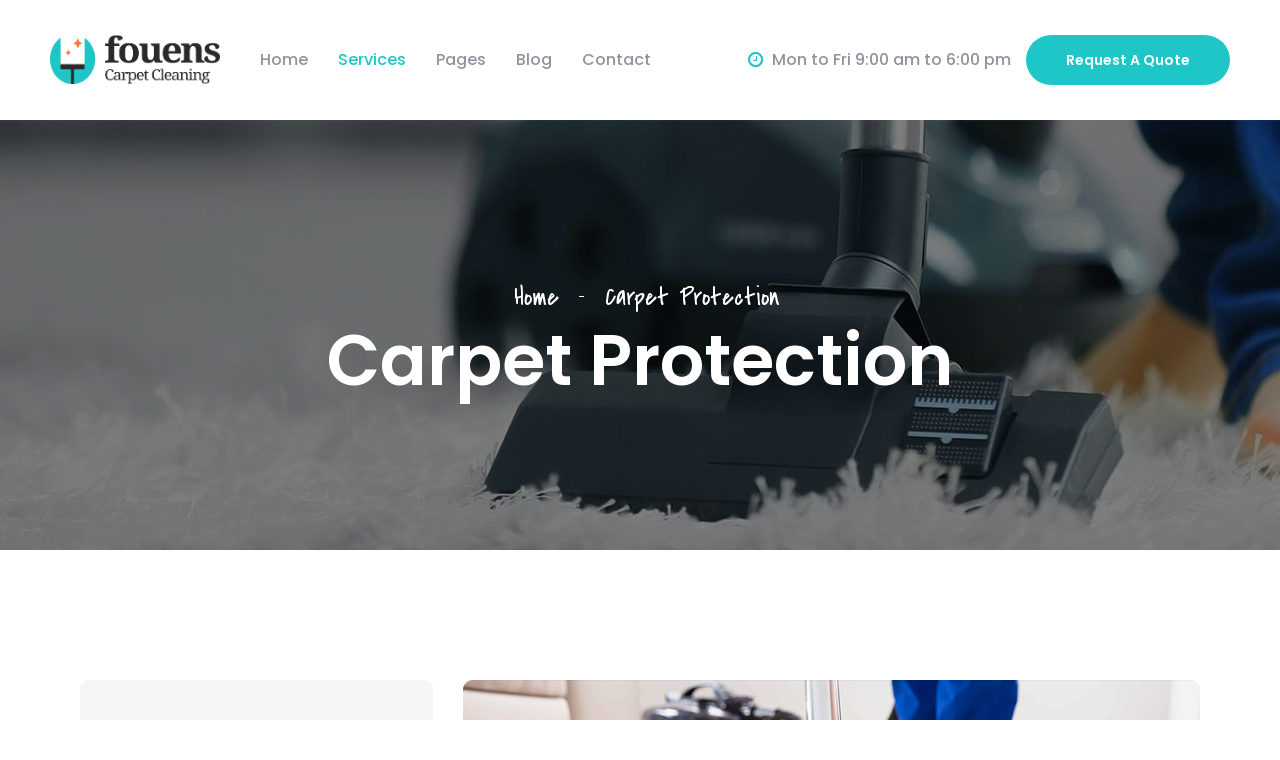

--- FILE ---
content_type: text/html; charset=UTF-8
request_url: http://el.commonsupport.com/newwp/fouens/carpet-protection/
body_size: 8893
content:
<!DOCTYPE html>
<html lang="en-US" class="no-js no-svg no-margin-top">
<head>
	<meta charset="UTF-8">
			<link rel="shortcut icon" href="http://el.commonsupport.com/newwp/fouens/wp-content/uploads/2020/02/favicon.ico" type="image/x-icon">
		<link rel="icon" href="http://el.commonsupport.com/newwp/fouens/wp-content/uploads/2020/02/favicon.ico" type="image/x-icon">
		<!-- responsive meta -->
	<meta name="viewport" content="width=device-width, initial-scale=1">
	<!-- For IE -->
    <meta http-equiv="X-UA-Compatible" content="IE=edge">
    <title>Carpet Protection &#8211; Fouens</title>
<link rel='dns-prefetch' href='//fonts.googleapis.com' />
<link rel='dns-prefetch' href='//s.w.org' />
<link rel="alternate" type="application/rss+xml" title="Fouens &raquo; Feed" href="http://el.commonsupport.com/newwp/fouens/feed/" />
<link rel="alternate" type="application/rss+xml" title="Fouens &raquo; Comments Feed" href="http://el.commonsupport.com/newwp/fouens/comments/feed/" />
		<script type="text/javascript">
			window._wpemojiSettings = {"baseUrl":"https:\/\/s.w.org\/images\/core\/emoji\/13.0.0\/72x72\/","ext":".png","svgUrl":"https:\/\/s.w.org\/images\/core\/emoji\/13.0.0\/svg\/","svgExt":".svg","source":{"concatemoji":"http:\/\/el.commonsupport.com\/newwp\/fouens\/wp-includes\/js\/wp-emoji-release.min.js?ver=5.5.17"}};
			!function(e,a,t){var n,r,o,i=a.createElement("canvas"),p=i.getContext&&i.getContext("2d");function s(e,t){var a=String.fromCharCode;p.clearRect(0,0,i.width,i.height),p.fillText(a.apply(this,e),0,0);e=i.toDataURL();return p.clearRect(0,0,i.width,i.height),p.fillText(a.apply(this,t),0,0),e===i.toDataURL()}function c(e){var t=a.createElement("script");t.src=e,t.defer=t.type="text/javascript",a.getElementsByTagName("head")[0].appendChild(t)}for(o=Array("flag","emoji"),t.supports={everything:!0,everythingExceptFlag:!0},r=0;r<o.length;r++)t.supports[o[r]]=function(e){if(!p||!p.fillText)return!1;switch(p.textBaseline="top",p.font="600 32px Arial",e){case"flag":return s([127987,65039,8205,9895,65039],[127987,65039,8203,9895,65039])?!1:!s([55356,56826,55356,56819],[55356,56826,8203,55356,56819])&&!s([55356,57332,56128,56423,56128,56418,56128,56421,56128,56430,56128,56423,56128,56447],[55356,57332,8203,56128,56423,8203,56128,56418,8203,56128,56421,8203,56128,56430,8203,56128,56423,8203,56128,56447]);case"emoji":return!s([55357,56424,8205,55356,57212],[55357,56424,8203,55356,57212])}return!1}(o[r]),t.supports.everything=t.supports.everything&&t.supports[o[r]],"flag"!==o[r]&&(t.supports.everythingExceptFlag=t.supports.everythingExceptFlag&&t.supports[o[r]]);t.supports.everythingExceptFlag=t.supports.everythingExceptFlag&&!t.supports.flag,t.DOMReady=!1,t.readyCallback=function(){t.DOMReady=!0},t.supports.everything||(n=function(){t.readyCallback()},a.addEventListener?(a.addEventListener("DOMContentLoaded",n,!1),e.addEventListener("load",n,!1)):(e.attachEvent("onload",n),a.attachEvent("onreadystatechange",function(){"complete"===a.readyState&&t.readyCallback()})),(n=t.source||{}).concatemoji?c(n.concatemoji):n.wpemoji&&n.twemoji&&(c(n.twemoji),c(n.wpemoji)))}(window,document,window._wpemojiSettings);
		</script>
		<style type="text/css">
img.wp-smiley,
img.emoji {
	display: inline !important;
	border: none !important;
	box-shadow: none !important;
	height: 1em !important;
	width: 1em !important;
	margin: 0 .07em !important;
	vertical-align: -0.1em !important;
	background: none !important;
	padding: 0 !important;
}
</style>
	<link rel='stylesheet' id='wp-block-library-css'  href='http://el.commonsupport.com/newwp/fouens/wp-includes/css/dist/block-library/style.min.css?ver=5.5.17' type='text/css' media='all' />
<link rel='stylesheet' id='contact-form-7-css'  href='http://el.commonsupport.com/newwp/fouens/wp-content/plugins/contact-form-7/includes/css/styles.css?ver=5.3' type='text/css' media='all' />
<link rel='stylesheet' id='fouens-google-fonts-css'  href='http://fonts.googleapis.com/css?family=Poppins%3A300%2C300i%2C400%2C400i%2C500%2C600%2C700%2C800%2C900%7CCovered+By+Your+Grace%7CKaushan+Script&#038;subset=latin%2Clatin-ext&#038;ver=5.5.17' type='text/css' media='all' />
<link rel='stylesheet' id='fouens-imp-css'  href='http://el.commonsupport.com/newwp/fouens/wp-content/themes/fouens/assets/css/imp.css?ver=5.5.17' type='text/css' media='all' />
<link rel='stylesheet' id='fouens-bootstrap-css'  href='http://el.commonsupport.com/newwp/fouens/wp-content/themes/fouens/assets/css/bootstrap.css?ver=5.5.17' type='text/css' media='all' />
<link rel='stylesheet' id='fouens-font-awesome-css'  href='http://el.commonsupport.com/newwp/fouens/wp-content/themes/fouens/assets/css/font-awesome.min.css?ver=5.5.17' type='text/css' media='all' />
<link rel='stylesheet' id='fouens-hover-css'  href='http://el.commonsupport.com/newwp/fouens/wp-content/themes/fouens/assets/css/hover.css?ver=5.5.17' type='text/css' media='all' />
<link rel='stylesheet' id='fouens-jquery-bxslider-css'  href='http://el.commonsupport.com/newwp/fouens/wp-content/themes/fouens/assets/css/jquery.bxslider.css?ver=5.5.17' type='text/css' media='all' />
<link rel='stylesheet' id='fouens-owl-css'  href='http://el.commonsupport.com/newwp/fouens/wp-content/themes/fouens/assets/css/owl.css?ver=5.5.17' type='text/css' media='all' />
<link rel='stylesheet' id='fouens-owl-theme-default-css'  href='http://el.commonsupport.com/newwp/fouens/wp-content/themes/fouens/assets/css/owl.theme.default.css?ver=5.5.17' type='text/css' media='all' />
<link rel='stylesheet' id='fouens-animate-css'  href='http://el.commonsupport.com/newwp/fouens/wp-content/themes/fouens/assets/css/animate.css?ver=5.5.17' type='text/css' media='all' />
<link rel='stylesheet' id='fouens-custom-animate-css'  href='http://el.commonsupport.com/newwp/fouens/wp-content/themes/fouens/assets/css/custom-animate.css?ver=5.5.17' type='text/css' media='all' />
<link rel='stylesheet' id='fouens-bootstrap-touchspin-css'  href='http://el.commonsupport.com/newwp/fouens/wp-content/themes/fouens/assets/css/jquery.bootstrap-touchspin.css?ver=5.5.17' type='text/css' media='all' />
<link rel='stylesheet' id='fouens-bootstrap-select-min-css'  href='http://el.commonsupport.com/newwp/fouens/wp-content/themes/fouens/assets/css/bootstrap-select.min.css?ver=5.5.17' type='text/css' media='all' />
<link rel='stylesheet' id='fouens-imagehover-css'  href='http://el.commonsupport.com/newwp/fouens/wp-content/themes/fouens/assets/css/imagehover.css?ver=5.5.17' type='text/css' media='all' />
<link rel='stylesheet' id='fouens-icomoon-css'  href='http://el.commonsupport.com/newwp/fouens/wp-content/themes/fouens/assets/css/icomoon.css?ver=5.5.17' type='text/css' media='all' />
<link rel='stylesheet' id='fouens-jquery-fancybox-min-css'  href='http://el.commonsupport.com/newwp/fouens/wp-content/themes/fouens/assets/css/jquery.fancybox.min.css?ver=5.5.17' type='text/css' media='all' />
<link rel='stylesheet' id='fouens-jquery-mcustomscrollbar-css'  href='http://el.commonsupport.com/newwp/fouens/wp-content/themes/fouens/assets/css/jquery.mCustomScrollbar.min.css?ver=5.5.17' type='text/css' media='all' />
<link rel='stylesheet' id='fouens-slick-css'  href='http://el.commonsupport.com/newwp/fouens/wp-content/themes/fouens/assets/css/slick.css?ver=5.5.17' type='text/css' media='all' />
<link rel='stylesheet' id='fouens-flaticon-css'  href='http://el.commonsupport.com/newwp/fouens/wp-content/themes/fouens/assets/css/flaticon.css?ver=5.5.17' type='text/css' media='all' />
<link rel='stylesheet' id='fouens-nouislider-css'  href='http://el.commonsupport.com/newwp/fouens/wp-content/themes/fouens/assets/css/nouislider.css?ver=5.5.17' type='text/css' media='all' />
<link rel='stylesheet' id='fouens-nouislider-pips-css'  href='http://el.commonsupport.com/newwp/fouens/wp-content/themes/fouens/assets/css/nouislider.pips.css?ver=5.5.17' type='text/css' media='all' />
<link rel='stylesheet' id='fouens-flexslider-css'  href='http://el.commonsupport.com/newwp/fouens/wp-content/themes/fouens/assets/css/flexslider.css?ver=5.5.17' type='text/css' media='all' />
<link rel='stylesheet' id='fouens-timepicker-css'  href='http://el.commonsupport.com/newwp/fouens/wp-content/themes/fouens/assets/css/timePicker.css?ver=5.5.17' type='text/css' media='all' />
<link rel='stylesheet' id='fouens-jquery-ui-css'  href='http://el.commonsupport.com/newwp/fouens/wp-content/themes/fouens/assets/css/jquery-ui.css?ver=5.5.17' type='text/css' media='all' />
<link rel='stylesheet' id='fouens-bootstrap-select-css'  href='http://el.commonsupport.com/newwp/fouens/wp-content/themes/fouens/assets/css/bootstrap-select.css?ver=5.5.17' type='text/css' media='all' />
<link rel='stylesheet' id='fouens-language-switcher-css'  href='http://el.commonsupport.com/newwp/fouens/wp-content/themes/fouens/assets/css/polyglot-language-switcher.css?ver=5.5.17' type='text/css' media='all' />
<link rel='stylesheet' id='fouens-main-style-css'  href='http://el.commonsupport.com/newwp/fouens/wp-content/themes/fouens/assets/css/style.css?ver=5.5.17' type='text/css' media='all' />
<link rel='stylesheet' id='fouens-custom-css'  href='http://el.commonsupport.com/newwp/fouens/wp-content/themes/fouens/assets/css/custom.css?ver=5.5.17' type='text/css' media='all' />
<link rel='stylesheet' id='fouens-responsive-css'  href='http://el.commonsupport.com/newwp/fouens/wp-content/themes/fouens/assets/css/responsive.css?ver=5.5.17' type='text/css' media='all' />
<link rel='stylesheet' id='elementor-icons-css'  href='http://el.commonsupport.com/newwp/fouens/wp-content/plugins/elementor/assets/lib/eicons/css/elementor-icons.min.css?ver=5.15.0' type='text/css' media='all' />
<link rel='stylesheet' id='elementor-frontend-legacy-css'  href='http://el.commonsupport.com/newwp/fouens/wp-content/plugins/elementor/assets/css/frontend-legacy.min.css?ver=3.6.0' type='text/css' media='all' />
<link rel='stylesheet' id='elementor-frontend-css'  href='http://el.commonsupport.com/newwp/fouens/wp-content/plugins/elementor/assets/css/frontend.min.css?ver=3.6.0' type='text/css' media='all' />
<link rel='stylesheet' id='elementor-post-388-css'  href='http://el.commonsupport.com/newwp/fouens/wp-content/uploads/elementor/css/post-388.css?ver=1748259991' type='text/css' media='all' />
<link rel='stylesheet' id='elementor-global-css'  href='http://el.commonsupport.com/newwp/fouens/wp-content/uploads/elementor/css/global.css?ver=1748259991' type='text/css' media='all' />
<link rel='stylesheet' id='google-fonts-1-css'  href='https://fonts.googleapis.com/css?family=Roboto%3A100%2C100italic%2C200%2C200italic%2C300%2C300italic%2C400%2C400italic%2C500%2C500italic%2C600%2C600italic%2C700%2C700italic%2C800%2C800italic%2C900%2C900italic%7CRoboto+Slab%3A100%2C100italic%2C200%2C200italic%2C300%2C300italic%2C400%2C400italic%2C500%2C500italic%2C600%2C600italic%2C700%2C700italic%2C800%2C800italic%2C900%2C900italic&#038;display=auto&#038;ver=5.5.17' type='text/css' media='all' />
<script type='text/javascript' id='jquery-core-js-extra'>
/* <![CDATA[ */
var fouens_data = {"ajaxurl":"http:\/\/el.commonsupport.com\/newwp\/fouens\/wp-admin\/admin-ajax.php","nonce":"cb38070006"};
/* ]]> */
</script>
<script type='text/javascript' src='http://el.commonsupport.com/newwp/fouens/wp-includes/js/jquery/jquery.js?ver=1.12.4-wp' id='jquery-core-js'></script>
<link rel="https://api.w.org/" href="http://el.commonsupport.com/newwp/fouens/wp-json/" /><link rel="alternate" type="application/json" href="http://el.commonsupport.com/newwp/fouens/wp-json/wp/v2/pages/284" /><link rel="EditURI" type="application/rsd+xml" title="RSD" href="http://el.commonsupport.com/newwp/fouens/xmlrpc.php?rsd" />
<link rel="wlwmanifest" type="application/wlwmanifest+xml" href="http://el.commonsupport.com/newwp/fouens/wp-includes/wlwmanifest.xml" /> 
<meta name="generator" content="WordPress 5.5.17" />
<link rel="canonical" href="http://el.commonsupport.com/newwp/fouens/carpet-protection/" />
<link rel='shortlink' href='http://el.commonsupport.com/newwp/fouens/?p=284' />
<link rel="alternate" type="application/json+oembed" href="http://el.commonsupport.com/newwp/fouens/wp-json/oembed/1.0/embed?url=http%3A%2F%2Fel.commonsupport.com%2Fnewwp%2Ffouens%2Fcarpet-protection%2F" />
<link rel="alternate" type="text/xml+oembed" href="http://el.commonsupport.com/newwp/fouens/wp-json/oembed/1.0/embed?url=http%3A%2F%2Fel.commonsupport.com%2Fnewwp%2Ffouens%2Fcarpet-protection%2F&#038;format=xml" />
<style type="text/css">.recentcomments a{display:inline !important;padding:0 !important;margin:0 !important;}</style></head>


<body class="page-template page-template-tpl-default-elementor page-template-tpl-default-elementor-php page page-id-284 menu-layer elementor-default elementor-kit-388 elementor-page elementor-page-284">

<div class="boxed_wrapper">

 


<!--Start Main Header-->
<header class="main-header stricky">
    <div class="main-box">
        <div class="inner-container clearfix">
            <div class="logo-box">
                <a href="http://el.commonsupport.com/newwp/fouens/" title="Fouens"><img src="http://el.commonsupport.com/newwp/fouens/wp-content/uploads/2020/04/logo-dark.png" alt="logo" style=" width:170px; height:50px;" /></a>            </div>
            <div class="nav-outer clearfix">
                <nav class="main-menu clearfix">
                    <div class="navbar-header clearfix">   	
                        <button type="button" class="navbar-toggle" data-toggle="collapse" data-target=".navbar-collapse">
                            <span class="icon-bar"></span>
                            <span class="icon-bar"></span>
                            <span class="icon-bar"></span>
                        </button>
                    </div>
                    <div class="navbar-collapse collapse clearfix">
                        <ul class="navigation clearfix">
                            <li id="menu-item-18" class="menu-item menu-item-type-custom menu-item-object-custom menu-item-has-children menu-item-18 dropdown"><a title="Home" href="#" data-toggle="dropdown1" class="hvr-underline-from-left1" aria-expanded="false" data-scroll data-options="easing: easeOutQuart">Home</a>
<ul role="menu" class="submenu">
	<li id="menu-item-19" class="menu-item menu-item-type-post_type menu-item-object-page menu-item-home menu-item-19"><a title="Home Page 01" href="http://el.commonsupport.com/newwp/fouens/">Home Page 01</a></li>
	<li id="menu-item-90" class="menu-item menu-item-type-post_type menu-item-object-page menu-item-90"><a title="Home Page 02" href="http://el.commonsupport.com/newwp/fouens/home-page-02/">Home Page 02</a></li>
</ul>
</li>
<li id="menu-item-147" class="menu-item menu-item-type-post_type menu-item-object-page current-menu-ancestor current-menu-parent current_page_parent current_page_ancestor menu-item-has-children menu-item-147 dropdown current"><a title="Services" href="http://el.commonsupport.com/newwp/fouens/services/" data-toggle="dropdown1" class="hvr-underline-from-left1" aria-expanded="false" data-scroll data-options="easing: easeOutQuart">Services</a>
<ul role="menu" class="submenu">
	<li id="menu-item-260" class="menu-item menu-item-type-post_type menu-item-object-page menu-item-260"><a title="Carpet Cleaning" href="http://el.commonsupport.com/newwp/fouens/carpet-cleaning/">Carpet Cleaning</a></li>
	<li id="menu-item-300" class="menu-item menu-item-type-post_type menu-item-object-page menu-item-300"><a title="Dust Removal" href="http://el.commonsupport.com/newwp/fouens/dust-removal/">Dust Removal</a></li>
	<li id="menu-item-299" class="menu-item menu-item-type-post_type menu-item-object-page menu-item-299"><a title="Damage Repair" href="http://el.commonsupport.com/newwp/fouens/damage-repair/">Damage Repair</a></li>
	<li id="menu-item-298" class="menu-item menu-item-type-post_type menu-item-object-page current-menu-item page_item page-item-284 current_page_item menu-item-298 active"><a title="Carpet Protection" href="http://el.commonsupport.com/newwp/fouens/carpet-protection/">Carpet Protection</a></li>
	<li id="menu-item-297" class="menu-item menu-item-type-post_type menu-item-object-page menu-item-297"><a title="Sanitize Carpet" href="http://el.commonsupport.com/newwp/fouens/sanitize-carpet/">Sanitize Carpet</a></li>
	<li id="menu-item-296" class="menu-item menu-item-type-post_type menu-item-object-page menu-item-296"><a title="Carpet Rinse" href="http://el.commonsupport.com/newwp/fouens/carpet-rinse/">Carpet Rinse</a></li>
</ul>
</li>
<li id="menu-item-159" class="menu-item menu-item-type-custom menu-item-object-custom menu-item-has-children menu-item-159 dropdown"><a title="Pages" href="#" data-toggle="dropdown1" class="hvr-underline-from-left1" aria-expanded="false" data-scroll data-options="easing: easeOutQuart">Pages</a>
<ul role="menu" class="submenu">
	<li id="menu-item-162" class="menu-item menu-item-type-post_type menu-item-object-page menu-item-162"><a title="About Us" href="http://el.commonsupport.com/newwp/fouens/about-us/">About Us</a></li>
	<li id="menu-item-196" class="menu-item menu-item-type-post_type menu-item-object-page menu-item-196"><a title="Why Choose Us" href="http://el.commonsupport.com/newwp/fouens/why-choose-us/">Why Choose Us</a></li>
	<li id="menu-item-212" class="menu-item menu-item-type-post_type menu-item-object-page menu-item-212"><a title="Our Team" href="http://el.commonsupport.com/newwp/fouens/our-team/">Our Team</a></li>
	<li id="menu-item-218" class="menu-item menu-item-type-post_type menu-item-object-page menu-item-218"><a title="Our Gallery" href="http://el.commonsupport.com/newwp/fouens/our-gallery/">Our Gallery</a></li>
	<li id="menu-item-220" class="menu-item menu-item-type-custom menu-item-object-custom menu-item-220"><a title="Error Page" href="http://el.commonsupport.com/newwp/fouens/?p=123456abc">Error Page</a></li>
</ul>
</li>
<li id="menu-item-221" class="menu-item menu-item-type-custom menu-item-object-custom menu-item-has-children menu-item-221 dropdown"><a title="Blog" href="#" data-toggle="dropdown1" class="hvr-underline-from-left1" aria-expanded="false" data-scroll data-options="easing: easeOutQuart">Blog</a>
<ul role="menu" class="submenu">
	<li id="menu-item-242" class="menu-item menu-item-type-post_type menu-item-object-page menu-item-242"><a title="Blog Grid View" href="http://el.commonsupport.com/newwp/fouens/blog-grid-view/">Blog Grid View</a></li>
	<li id="menu-item-304" class="menu-item menu-item-type-post_type menu-item-object-page menu-item-304"><a title="Our Blog" href="http://el.commonsupport.com/newwp/fouens/our-blog/">Our Blog</a></li>
	<li id="menu-item-325" class="menu-item menu-item-type-custom menu-item-object-custom menu-item-325"><a title="News Details" href="http://el.commonsupport.com/newwp/fouens/2020/02/introducing-fireline-cleaning-services-6/">News Details</a></li>
</ul>
</li>
<li id="menu-item-249" class="menu-item menu-item-type-post_type menu-item-object-page menu-item-249"><a title="Contact" href="http://el.commonsupport.com/newwp/fouens/contact/" class="hvr-underline-from-left1" data-scroll data-options="easing: easeOutQuart">Contact</a></li>
                        </ul>
                    </div>
                </nav>      
            </div>
            <div class="header-right clearfix">
                                <div class="opening-time">
                    <p><i class="fa fa-clock-o" aria-hidden="true"></i>Mon to Fri 9:00 am to 6:00 pm</p>
                </div>
                                
                                <div class="button">
                    <a class="btn-two" href="http://el.commonsupport.com/newwp/fouens/contact/"><span>Request a</span> Quote</a>
                </div>
                            </div>  
        </div>
    </div>
</header>
<!--End Main Header-->  	
	<!--Start breadcrumb area-->     
    <section class="breadcrumb-area" style="background-image:url('http://el.commonsupport.com/newwp/fouens/wp-content/themes/fouens/assets/images/resources/breadcrumb-bg.jpg');">
        <div class="container">
            <div class="row">
                <div class="col-xl-12">
                    <div class="inner-content text-center clearfix">
                        <div class="breadcrumb-menu">
                            <ul class="clearfix">
                                <li class="breadcrumb-item"><a href="http://el.commonsupport.com/newwp/fouens/">Home &nbsp;</a></li><li class="breadcrumb-item">Carpet Protection</li>                            </ul>    
                        </div>
                        <div class="title">
                           <h1>Carpet Protection</h1>
                        </div>
                    </div>
                </div>
            </div>
        </div>
    </section>
    <!--End breadcrumb area-->
    

			<div data-elementor-type="wp-page" data-elementor-id="284" class="elementor elementor-284">
						<div class="elementor-inner">
				<div class="elementor-section-wrap">
									<section class="elementor-section elementor-top-section elementor-element elementor-element-eff5082 elementor-section-boxed elementor-section-height-default elementor-section-height-default" data-id="eff5082" data-element_type="section">
						<div class="elementor-container elementor-column-gap-default">
							<div class="elementor-row">
					<div class="elementor-column elementor-col-100 elementor-top-column elementor-element elementor-element-60ea013" data-id="60ea013" data-element_type="column">
			<div class="elementor-column-wrap elementor-element-populated">
							<div class="elementor-widget-wrap">
						<div class="elementor-element elementor-element-d8e68af elementor-widget elementor-widget-fouens_service_single" data-id="d8e68af" data-element_type="widget" data-widget_type="fouens_service_single.default">
				<div class="elementor-widget-container">
			        
        <!--Start Single Service Area-->
        <section class="single-service-area">
            <div class="container">
                <div class="row">
                    <div class="col-xl-4 col-lg-5 col-md-12 col-sm-12">
                        <div class="single-service-sidebar">
                            								<div id="nav_menu-2" class="widget service-widget widget_nav_menu"><div class="service-sidebar-title"><h3>Categories</h3></div><div class="menu-services-page-menu-container"><ul id="menu-services-page-menu" class="menu"><li id="menu-item-278" class="menu-item menu-item-type-post_type menu-item-object-page menu-item-278"><a href="http://el.commonsupport.com/newwp/fouens/carpet-cleaning/">Carpet Cleaning</a></li>
<li id="menu-item-277" class="menu-item menu-item-type-post_type menu-item-object-page menu-item-277"><a href="http://el.commonsupport.com/newwp/fouens/dust-removal/">Dust Removal</a></li>
<li id="menu-item-282" class="menu-item menu-item-type-post_type menu-item-object-page menu-item-282"><a href="http://el.commonsupport.com/newwp/fouens/damage-repair/">Damage Repair</a></li>
<li id="menu-item-286" class="menu-item menu-item-type-post_type menu-item-object-page current-menu-item page_item page-item-284 current_page_item menu-item-286"><a href="http://el.commonsupport.com/newwp/fouens/carpet-protection/" aria-current="page">Carpet Protection</a></li>
<li id="menu-item-292" class="menu-item menu-item-type-post_type menu-item-object-page menu-item-292"><a href="http://el.commonsupport.com/newwp/fouens/sanitize-carpet/">Sanitize Carpet</a></li>
<li id="menu-item-295" class="menu-item menu-item-type-post_type menu-item-object-page menu-item-295"><a href="http://el.commonsupport.com/newwp/fouens/carpet-rinse/">Carpet Rinse</a></li>
</ul></div></div><div id="fouens_banner_info-2" class="widget service-widget widget_fouens_banner_info">      		
            <!--Start Single sidebar-->
            <div class="sidebar-box-online text-center" style="background-image:url(http://el.commonsupport.com/newwp/fouens/wp-content/uploads/2020/02/sidebar-box-online-bg.jpg);">
                <h3>Book UIs Online</h3>
                <div class="title">keep your<br> carpets <br>clean</div>
            </div>
            <!--End Single sidebar-->
            
		</div>                                                    </div>    
                    </div>
                    
                    <div class="col-xl-8 col-lg-7 col-md-12 col-sm-12">
                        <div class="single-service-top">
                            <div class="top-image-holder">
                                <img src="http://el.commonsupport.com/newwp/fouens/wp-content/uploads/2020/02/single-service-1.jpg" alt="Awesome Image">
                            </div>
                            <div class="sec-title-box">
                                <h1>Carpet Protection</h1>
                            </div>
                            <div class="text">
                                <p>There are many variations passages of lorem ipsum available but the majority have suffered alteration. Lorem Ipsum is simply dummy text of the printing and typesetting industry. Lorem Ipsum has been the industry's standard dummy text ever since the 1500s, when an unknown printer took a galley of type and scrambled it to make a type specimen book.</p>
                                <ul>
                                    									                                    <li><i class="fa fa-check" aria-hidden="true"></i>Every employee wears a photo ID badge.</li>
                                                                        <li><i class="fa fa-check" aria-hidden="true"></i>Mobiles are custom wrapped for easy identification.</li>
                                                                        <li><i class="fa fa-check" aria-hidden="true"></i>We are a fully insured nationally ranked brand.</li>
                                                                        <li><i class="fa fa-check" aria-hidden="true"></i>All work is backed by our exclusive “Streak-Free Guarantee”.</li>
                                                                        <li><i class="fa fa-check" aria-hidden="true"></i>We offer multiple services to maintain yourv home.</li>
                                                                        <li><i class="fa fa-check" aria-hidden="true"></i>Our services are more affordable than you think.</li>
                                                                    </ul>
                            </div>
                            <div class="row">
                                <div class="col-xl-12">
                                    <div class="single-service-image-box">
                                        <div class="icon-box">
                                            <div class="inner">
                                                <img src="http://el.commonsupport.com/newwp/fouens/wp-content/uploads/2020/02/2.png" alt="Awesome Image">
                                            </div>
                                        </div>
                                        <!--Start Single Image Box-->
                                        <div class="single-image-box float-left">
                                            <img src="http://el.commonsupport.com/newwp/fouens/wp-content/uploads/2020/02/1-3.jpg" alt="Awesome Image">    
                                        </div>
                                        <!--End Single Image Box-->
        
                                        <!--Start Single Image Box-->
                                        <div class="single-image-box float-right">
                                            <img src="http://el.commonsupport.com/newwp/fouens/wp-content/uploads/2020/02/2-3.jpg" alt="Awesome Image">    
                                        </div>
                                        <!--End Single Image Box-->
                                        
                                    </div>
                                </div>    
                                
                            </div>
                        </div>
                        <div class="single-service-bottom-text">
                            <ul>
                                                                <li>
                                    <div class="text">
                                        <h4>The best way to keep your carpets clean longer</h4>
                                        <p>Lorem Ipsum has been the industry's standard dummy text ever since the 1500s, when an unknown printer took a galley of type and scrambled it to make a type specimen book.</p>
                                    </div>
                                </li>
                                                                <li>
                                    <div class="text">
                                        <h4>Carpets cleaning done right, Revive your carpet</h4>
                                        <p>Lorem Ipsum has been the industry's standard dummy text ever since the 1500s, when an unknown printer took a galley of type and scrambled it to make a type specimen book.</p>
                                    </div>
                                </li>
                                                            </ul>
                        </div>
                    </div>
                    
                </div>
            </div>    
        </section>  
        <!--End Single Service Area-->
            
				</div>
				</div>
						</div>
					</div>
		</div>
								</div>
					</div>
		</section>
									</div>
			</div>
					</div>
		<div class="clearfix"></div>

<!--Start footer area-->  
<footer class="footer-area">
    <div class="shape wow fadeInRight" data-wow-duration="3000ms"><img class="zoom-fade" src="http://el.commonsupport.com/newwp/fouens/wp-content/themes/fouens/assets/images/footer/shape1.png" alt="Awesome Image"></div>
    <div class="container">
        <div class="row">
            <div class="footer-column col-xl-3 col-lg-6 col-md-6 col-sm-12"><div id="fouens_about_us-2" class="single-footer-widget footer-widget widget_fouens_about_us">      		
			<!--Footer Column-->
            <div class="marbtm50">
                <div class="footer-logo">
                    <a href="http://el.commonsupport.com/newwp/fouens/">
                        <img src="http://el.commonsupport.com/newwp/fouens/wp-content/uploads/2020/04/logo-light.png" alt="Awesome Image">
                    </a>
                </div>
                <div class="company-info">
                    <div class="text-box">
                        <p>We are professional carpet cleaning experts in your town. Right carpet to fill a space can contribute to the overall character of your home or office space.</p>
                    </div>    
                </div>
            </div>
            
        </div></div><div class="footer-column col-xl-3 col-lg-6 col-md-6 col-sm-12"><div id="pages-2" class="single-footer-widget footer-widget widget_pages"><div class="title"><h3>Explore</h3></div>
			<ul>
				<li class="page_item page-item-160"><a href="http://el.commonsupport.com/newwp/fouens/about-us/">About Us</a></li>
<li class="page_item page-item-222"><a href="http://el.commonsupport.com/newwp/fouens/blog-grid-view/">Blog Grid View</a></li>
<li class="page_item page-item-284 current_page_item"><a href="http://el.commonsupport.com/newwp/fouens/carpet-protection/" aria-current="page">Carpet Protection</a></li>
<li class="page_item page-item-291"><a href="http://el.commonsupport.com/newwp/fouens/carpet-rinse/">Carpet Rinse</a></li>
<li class="page_item page-item-247"><a href="http://el.commonsupport.com/newwp/fouens/contact/">Contact</a></li>
<li class="page_item page-item-302"><a href="http://el.commonsupport.com/newwp/fouens/our-blog/">Our Blog</a></li>
			</ul>

			</div></div><div class="footer-column col-xl-3 col-lg-6 col-md-6 col-sm-12"><div id="nav_menu-3" class="single-footer-widget footer-widget widget_nav_menu"><div class="title"><h3>Services</h3></div><div class="menu-services-page-menu-container"><ul id="menu-services-page-menu-1" class="menu"><li class="menu-item menu-item-type-post_type menu-item-object-page menu-item-278"><a href="http://el.commonsupport.com/newwp/fouens/carpet-cleaning/">Carpet Cleaning</a></li>
<li class="menu-item menu-item-type-post_type menu-item-object-page menu-item-277"><a href="http://el.commonsupport.com/newwp/fouens/dust-removal/">Dust Removal</a></li>
<li class="menu-item menu-item-type-post_type menu-item-object-page menu-item-282"><a href="http://el.commonsupport.com/newwp/fouens/damage-repair/">Damage Repair</a></li>
<li class="menu-item menu-item-type-post_type menu-item-object-page current-menu-item page_item page-item-284 current_page_item menu-item-286"><a href="http://el.commonsupport.com/newwp/fouens/carpet-protection/" aria-current="page">Carpet Protection</a></li>
<li class="menu-item menu-item-type-post_type menu-item-object-page menu-item-292"><a href="http://el.commonsupport.com/newwp/fouens/sanitize-carpet/">Sanitize Carpet</a></li>
<li class="menu-item menu-item-type-post_type menu-item-object-page menu-item-295"><a href="http://el.commonsupport.com/newwp/fouens/carpet-rinse/">Carpet Rinse</a></li>
</ul></div></div></div><div class="footer-column col-xl-3 col-lg-6 col-md-6 col-sm-12"><div id="fouens_contact_info-2" class="single-footer-widget footer-widget widget_fouens_contact_info">      		
			<!--Footer Column-->
            <div class="marleft40 pdtop50">
                <div class="title"><h3>You have any Question?</h3></div>                <ul class="contact-info">
                    <li>
                        <span>Contact us</span>
                        <h3>666-888-000</h3>
                    </li>
                    <li>
                        <span>Request a Free Quote</span>
                        <h3>Fill out Form</h3>
                    </li>
                    <li>
                        <div class="text">
                            <p>85 Road Broklyn Street, 600<br> New York, USA</p>
                        </div>
                    </li>
                </ul>
            </div>
            
        </div></div>        </div>
    </div>
</footer>   
<!--End footer area-->

<!--Start footer bottom area-->
<section class="footer-bottom-area">
    <div class="container">
        <div class="row">
            <div class="col-xl-12 col-lg-12 col-md-12 col-sm-12">
                <div class="inner text-center clearfix">
                    <div class="copyright-text">
                        <p>© Copyright 2020 by <a href="#">fouens.com</a></p>
                    </div>
                </div>   
            </div>
        </div>
    </div>    
</section>
<!--End footer bottom area-->  <link rel='stylesheet' id='e-animations-css'  href='http://el.commonsupport.com/newwp/fouens/wp-content/plugins/elementor/assets/lib/animations/animations.min.css?ver=3.6.0' type='text/css' media='all' />
<script type='text/javascript' id='contact-form-7-js-extra'>
/* <![CDATA[ */
var wpcf7 = {"apiSettings":{"root":"http:\/\/el.commonsupport.com\/newwp\/fouens\/wp-json\/contact-form-7\/v1","namespace":"contact-form-7\/v1"}};
/* ]]> */
</script>
<script type='text/javascript' src='http://el.commonsupport.com/newwp/fouens/wp-content/plugins/contact-form-7/includes/js/scripts.js?ver=5.3' id='contact-form-7-js'></script>
<script type='text/javascript' src='http://el.commonsupport.com/newwp/fouens/wp-content/themes/fouens/assets/js/bootstrap.min.js?ver=5.5.17' id='bootstrap-js'></script>
<script type='text/javascript' src='http://el.commonsupport.com/newwp/fouens/wp-content/themes/fouens/assets/js/wow.js?ver=5.5.17' id='wow-js'></script>
<script type='text/javascript' src='http://el.commonsupport.com/newwp/fouens/wp-content/themes/fouens/assets/js/jquery.bxslider.min.js?ver=5.5.17' id='jquery-bxslider-js'></script>
<script type='text/javascript' src='http://el.commonsupport.com/newwp/fouens/wp-content/themes/fouens/assets/js/jquery.fancybox.js?ver=5.5.17' id='jquery-fancybox-js'></script>
<script type='text/javascript' src='http://el.commonsupport.com/newwp/fouens/wp-content/themes/fouens/assets/js/jquery.countTo.js?ver=5.5.17' id='jquery-countTo-js'></script>
<script type='text/javascript' src='http://el.commonsupport.com/newwp/fouens/wp-content/themes/fouens/assets/js/appear.js?ver=5.5.17' id='appear-js'></script>
<script type='text/javascript' src='http://el.commonsupport.com/newwp/fouens/wp-content/themes/fouens/assets/js/owl.js?ver=5.5.17' id='owl-js'></script>
<script type='text/javascript' src='http://el.commonsupport.com/newwp/fouens/wp-content/themes/fouens/assets/js/jquery.mixitup.min.js?ver=5.5.17' id='jquery-mixitup-js'></script>
<script type='text/javascript' src='http://el.commonsupport.com/newwp/fouens/wp-content/themes/fouens/assets/js/isotope.js?ver=5.5.17' id='isotope-js'></script>
<script type='text/javascript' src='http://el.commonsupport.com/newwp/fouens/wp-content/themes/fouens/assets/js/jquery.easing.min.js?ver=5.5.17' id='jquery-easing-js'></script>
<script type='text/javascript' src='http://el.commonsupport.com/newwp/fouens/wp-content/themes/fouens/assets/js/jquery-ui.js?ver=5.5.17' id='jquery-ui-js'></script>
<script type='text/javascript' src='http://el.commonsupport.com/newwp/fouens/wp-content/themes/fouens/assets/js/jquery.polyglot.language.switcher.js?ver=5.5.17' id='language-switcher-js'></script>
<script type='text/javascript' src='http://el.commonsupport.com/newwp/fouens/wp-content/themes/fouens/assets/js/bootstrap-select.js?ver=5.5.17' id='bootstrap-select-js'></script>
<script type='text/javascript' src='http://el.commonsupport.com/newwp/fouens/wp-content/themes/fouens/assets/js/html5lightbox.js?ver=5.5.17' id='html5lightbox-js'></script>
<script type='text/javascript' src='http://el.commonsupport.com/newwp/fouens/wp-content/themes/fouens/assets/js/timePicker.js?ver=5.5.17' id='timePicker-js'></script>
<script type='text/javascript' src='http://el.commonsupport.com/newwp/fouens/wp-content/themes/fouens/assets/js/custom.js?ver=5.5.17' id='main-custom-js'></script>
<script type='text/javascript' src='http://el.commonsupport.com/newwp/fouens/wp-includes/js/wp-embed.min.js?ver=5.5.17' id='wp-embed-js'></script>
<script type='text/javascript' src='http://el.commonsupport.com/newwp/fouens/wp-content/plugins/elementor/assets/js/webpack.runtime.min.js?ver=3.6.0' id='elementor-webpack-runtime-js'></script>
<script type='text/javascript' src='http://el.commonsupport.com/newwp/fouens/wp-content/plugins/elementor/assets/js/frontend-modules.min.js?ver=3.6.0' id='elementor-frontend-modules-js'></script>
<script type='text/javascript' src='http://el.commonsupport.com/newwp/fouens/wp-content/plugins/elementor/assets/lib/waypoints/waypoints.min.js?ver=4.0.2' id='elementor-waypoints-js'></script>
<script type='text/javascript' src='http://el.commonsupport.com/newwp/fouens/wp-includes/js/jquery/ui/position.min.js?ver=1.11.4' id='jquery-ui-position-js'></script>
<script type='text/javascript' src='http://el.commonsupport.com/newwp/fouens/wp-content/plugins/elementor/assets/lib/swiper/swiper.min.js?ver=5.3.6' id='swiper-js'></script>
<script type='text/javascript' src='http://el.commonsupport.com/newwp/fouens/wp-content/plugins/elementor/assets/lib/share-link/share-link.min.js?ver=3.6.0' id='share-link-js'></script>
<script type='text/javascript' src='http://el.commonsupport.com/newwp/fouens/wp-content/plugins/elementor/assets/lib/dialog/dialog.min.js?ver=4.9.0' id='elementor-dialog-js'></script>
<script type='text/javascript' id='elementor-frontend-js-before'>
var elementorFrontendConfig = {"environmentMode":{"edit":false,"wpPreview":false,"isScriptDebug":false},"i18n":{"shareOnFacebook":"Share on Facebook","shareOnTwitter":"Share on Twitter","pinIt":"Pin it","download":"Download","downloadImage":"Download image","fullscreen":"Fullscreen","zoom":"Zoom","share":"Share","playVideo":"Play Video","previous":"Previous","next":"Next","close":"Close"},"is_rtl":false,"breakpoints":{"xs":0,"sm":480,"md":768,"lg":1025,"xl":1440,"xxl":1600},"responsive":{"breakpoints":{"mobile":{"label":"Mobile","value":767,"default_value":767,"direction":"max","is_enabled":true},"mobile_extra":{"label":"Mobile Extra","value":880,"default_value":880,"direction":"max","is_enabled":false},"tablet":{"label":"Tablet","value":1024,"default_value":1024,"direction":"max","is_enabled":true},"tablet_extra":{"label":"Tablet Extra","value":1200,"default_value":1200,"direction":"max","is_enabled":false},"laptop":{"label":"Laptop","value":1366,"default_value":1366,"direction":"max","is_enabled":false},"widescreen":{"label":"Widescreen","value":2400,"default_value":2400,"direction":"min","is_enabled":false}}},"version":"3.6.0","is_static":false,"experimentalFeatures":{"e_import_export":true,"e_hidden_wordpress_widgets":true,"landing-pages":true,"elements-color-picker":true,"favorite-widgets":true,"admin-top-bar":true},"urls":{"assets":"http:\/\/el.commonsupport.com\/newwp\/fouens\/wp-content\/plugins\/elementor\/assets\/"},"settings":{"page":[],"editorPreferences":[]},"kit":{"active_breakpoints":["viewport_mobile","viewport_tablet"],"global_image_lightbox":"yes","lightbox_enable_counter":"yes","lightbox_enable_fullscreen":"yes","lightbox_enable_zoom":"yes","lightbox_enable_share":"yes","lightbox_title_src":"title","lightbox_description_src":"description"},"post":{"id":284,"title":"Carpet%20Protection%20%E2%80%93%20Fouens","excerpt":"","featuredImage":false}};
</script>
<script type='text/javascript' src='http://el.commonsupport.com/newwp/fouens/wp-content/plugins/elementor/assets/js/frontend.min.js?ver=3.6.0' id='elementor-frontend-js'></script>
<script type='text/javascript' src='http://el.commonsupport.com/newwp/fouens/wp-content/plugins/elementor/assets/js/preloaded-modules.min.js?ver=3.6.0' id='preloaded-modules-js'></script>

</div>  

<!--Scroll to top-->
<div class="scroll-to-top scroll-to-target thm-bg-clr" data-target="html"><span class="fa fa-angle-up"></span></div>

</body>
</html>


--- FILE ---
content_type: text/css
request_url: http://el.commonsupport.com/newwp/fouens/wp-content/themes/fouens/assets/css/imp.css?ver=5.5.17
body_size: 2611
content:
/* Remove Chrome Input Field's Unwanted Yellow Background Color */
input:-webkit-autofill, 
input:-webkit-autofill:hover, 
input:-webkit-autofill:focus {
    -webkit-box-shadow: 0 0 0px 1000px white inset !important;
}
::-webkit-input-placeholder { / Chrome/Opera/Safari /
    color: #000 !important;
}
::-moz-placeholder { / Firefox 19+ /
    color: #000 !important;
}
::-ms-input-placeholder { / IE 10+ /
    color: #000 !important;
}
::-moz-placeholder { / Firefox 18- /
    color: #000 !important;
}
.tp-bannertimer{
    display: none !important;
}



.single-service-sidebar .sidebar-appoinment .appoinment-form .input-box input::-webkit-input-placeholder {
    color: #cccccc;
}
.single-service-sidebar .sidebar-appoinment .appoinment-form .input-box input:-moz-placeholder {
    color: #cccccc;
}
.single-service-sidebar .sidebar-appoinment .appoinment-form .input-box input::-moz-placeholder {
    color: #cccccc;
}
.single-service-sidebar .sidebar-appoinment .appoinment-form .input-box input:-ms-input-placeholder {
    color: #cccccc;
}
.consultation-area .consultation-form textarea::-webkit-input-placeholder {
    color: #bababa;
}
.consultation-area .consultation-form textarea:-moz-placeholder { /* Firefox 18- */
    color: #bababa;  
}
.consultation-area .consultation-form textarea::-moz-placeholder {  /* Firefox 19+ */
    color: #bababa;  
}
.consultation-area .consultation-form textarea:-ms-input-placeholder {
    color: #bababa;  
}



/* Jquery ui select css */
.ui-state-default {
    width: auto !important;
}
.ui-selectmenu-open .ui-widget-content {
    border: 1px solid #1d1d1d !important;
    background: #ffffff !important;
    color: #222222 !important;
    border-radius: 0 !important;
}
/* Jquery ui select hover bg css */
.ui-selectmenu-open .ui-widget-content .ui-state-focus {
    border: 1px solid #1d1d1d !important;
    background: #1d1d1d !important;
    font-weight: normal !important;
    color: #ffffff !important;
    font-size: 13px !important;
}
/* Jquery ui select hover some change css */
.ui-selectmenu-open .ui-menu .ui-menu-item {
    border: 1px solid transparent !important;
    position: relative !important;
    margin: 0;
    padding: 5px 15px !important;
    cursor: pointer !important;
    font-size: 13px !important;
    text-transform: none !important;
}
.ui-selectmenu-menu .ui-menu {
    padding-bottom: 0px !important;
}



/*** 
=============================================
    Quote Area Style
=============================================
***/
/* Main field css css */
.quote-form form .input-box .ui-selectmenu-button {
    position: relative;
    display: block;
    background: #f5f5f5;
    border: 1px solid #f5f5f5;
    width: 100% !important;
    height: 65px !important;
    border-radius: 7px !important;
    color: #91939d;
    font-size: 14px;
    font-weight: 500;
    text-transform: capitalize;
    font-family: 'Poppins', sans-serif;
}
.quote-form form .input-box .ui-selectmenu-button{
    border-radius: 7px !important;    
}                                                                                                                
.quote-form form .input-box .ui-selectmenu-button:focus{
    outline: none;
}
.quote-form form .input-box .ui-selectmenu-button span.ui-selectmenu-text {
    display: block;
    line-height: 18px;
    overflow: hidden;
    text-align: left;
    padding: 22px 25px 23px;
}
/* arrow button css */
.quote-form form .input-box .ui-selectmenu-button span.ui-icon {
    display: block;
    float: right;
    height: 63px;
    position: absolute;
    text-indent: 0;
    top: 0px;
    width: 45px;
    right: 0;
    bottom: 0;
    background-image: none;
    margin: 0;
}
.quote-form form .input-box .ui-selectmenu-button span.ui-icon::before {
    color: #a0a096;
    content: "\f107";
    font-family: FontAwesome;
    font-size: 20px;
    overflow: visible;
    position: absolute;
    right: 23px;
    top: 16px;
}
.quote-form form .input-box input::-webkit-input-placeholder {
    color: #8f849c;
}
.quote-form form .input-box input:-moz-placeholder {
    color: #8f849c;
}
.quote-form form .input-box input::-moz-placeholder {
    color: #8f849c;
}




















/*** 
=============================================
    Contact Info Area style
=============================================
***/
/* Main field css css */
.contact-form form .input-box .ui-selectmenu-button {
    position: relative;
    display: block;
    background: #ffffff;
    width: 100% !important;
    height: 60px !important;
    border-radius: 5px !important;
    border: 1px solid #f0eef9;
    color: #868298;
    font-size: 16px;
    font-weight: 400;
    padding-left: 45px;
    padding-right: 20px;
    margin-bottom: 30px;
    text-transform: capitalize;
    font-family: 'Rubik', sans-serif;
}                                                                                                               
.contact-form form .input-box .ui-selectmenu-button:focus{
    outline: none;
}
.contact-form form .input-box .ui-selectmenu-button span.ui-selectmenu-text {
    display: block;
    line-height: 14px;
    overflow: hidden;
    text-align: left;
    padding: 23px 0px 21px;
}



/* arrow button css */
.contact-form form .input-box .ui-selectmenu-button span.ui-icon {
    position: absolute;
    top: 7px;
    right: 0;
    bottom: 0;
    display: block;
    float: right;
    height: 60px;
    width: 45px;
    text-indent: 0;
    background-image: none;
}
.contact-form form .input-box .ui-selectmenu-button span.ui-icon::before {
    color: #868298;
    content: "\f107";
    font-family: FontAwesome;
    font-size: 20px;
    overflow: visible;
    position: absolute;
    right: 19px;
    top: 17px;
}
.contact-info-area .contact-form textarea:-webkit-input-placeholder {
    color: #868298 !important;
}
.contact-info-area .contact-form textarea:-moz-placeholder { /* Firefox 18- */
    color: #868298 !important;
}
.contact-info-area .contact-form textarea:-moz-placeholder {  /* Firefox 19+ */
    color: #868298 !important;  
}
.contact-info-area .contact-form textarea:-ms-input-placeholder {
    color: #868298 !important;  
}





/*** 
=============================================
    Single Sidebar style
=============================================
***/
/* Main field css css */
.single-sidebar .archives-form-box form .input-box .ui-selectmenu-button {
    background: transparent;
    width: 100% !important;
    border-radius: 5px !important;
    border: 1px solid #f2f2f2;
    color: #848484;
    font-size: 15px;
    font-weight: 400;
    text-transform: capitalize;
    height: 50px !important;
    position: relative;
    font-family: 'Roboto', sans-serif;
}                                                                                                               
.single-sidebar .archives-form-box form .input-box .ui-selectmenu-button:focus{
    outline: none;
}
.single-sidebar .archives-form-box form .input-box .ui-selectmenu-button span.ui-selectmenu-text {
    display: block;
    line-height: 14px;
    overflow: hidden;
    text-align: left;
    padding: 17px 15px 17px;
}
/* arrow button css */
.single-sidebar .archives-form-box form .input-box .ui-selectmenu-button span.ui-icon {
    display: block;
    float: right;
    height: 50px;
    position: absolute;
    text-indent: 0;
    top: 7px;
    width: 40px;
    right: 0;
    bottom: 0;
    background-image: none;
}
.single-sidebar .archives-form-box form .input-box .ui-selectmenu-button span.ui-icon::before {
    color: #cccccc;
    content: "\f107";
    font-family: FontAwesome;
    font-size: 20px;
    overflow: visible;
    position: absolute;
    right: 14px;
    top: 12px;
}












/*__Html 5 lightbox css__*/
#html5-watermark {
    background: #ff2b58;
    display: none !important;
    z-index: 9999999999;
}
#html5box-html5-lightbox #html5-image {
    border: 10px solid #f36727;
    padding: 0 !important;
}
#html5box-html5-lightbox #html5-text{
    padding-top: 15px;
    padding-bottom: 5px;
}



/*** 
=============================================
    Rev Slider Wrapper style
=============================================
***/
.main-slider .slide-content .btn-box a.sb1{
    transition: all 0.5s ease 0s !important;
}
.main-slider .slide-content .btn-box a.sb1:hover{
    background: #ff612a;
    color: #ffffff;
}
.tparrows {
    cursor: pointer;
    background: rgba(255, 255, 255, .45) !important;
    width: 50px !important;
    height: 110px !important;
    position: absolute;
    display: block;
    z-index: 1000;
    border-radius: 0%;
    font-size: 30px;
    left: 0px !important;
    transition: all 500ms ease;
}
.tp-rightarrow{
    left: 100% !important; 
    margin-right: 0px;
}
.tparrows:before {
    width: 50px !important;
    height: 110px !important;
    font-size: 25px !important;
    color: #222222 !important;
    display: block !important;
    line-height: 110px !important;
    text-align: center;
}
.tparrows:hover{
    background: rgba(249, 122, 58, .99) !important;  
    color: #ffffff;
}



/*** 
=============================================
    Brand Area style
=============================================
***/
.brand-area .brand .single-item img {
    display: inline-block;
    max-width: 100% !important;
    opacity: 1;
    padding: 0px 0;
    position: relative;
    -webkit-transition: all 300ms ease-in 0s;
    transition: all 300ms ease-in 0s;
    width: auto !important;
}
.bootstrap-select {
    width: 100% !important;
}
.bootstrap-select .dropdown-toggle {
    background: #252525 none repeat scroll 0 0;
    border-radius: 0;
    color: #6d6d6d;
    cursor: pointer;
    height: 45px;
    transition: all 500ms ease 0s;
    z-index: 1;
    border: 1px solid #2f2f2f;
}
.dropdown-menu {
    background-color: #fff !important;
    border: 0px solid #888 !important;
    border-radius: 0 !important;
    box-shadow: none !important;
    display: none;
    font-size: 14px;
    margin: 1px 0 0 !important;
    width: 100%;
    display: block;
    padding: 8px 12px !important;
}
.bootstrap-select.btn-group .dropdown-menu li {}
.bootstrap-select.btn-group .dropdown-menu li a {
    padding: 8px 10px !important;
}
.default-form .bootstrap-select {
    border: 1px solid #2f2f2f;
    background: #252525;
    color: #ababab;
    padding: 5px 0;
    font-size: 16px;
}
.bootstrap-select>.dropdown-toggle:focus,
.bootstrap-select>.dropdown-toggle:hover {
    color: #ababab;
    background: #444;
}



/*** 
=============================================
    Cart Area style
=============================================
***/
.cart-area .cart-table tbody tr .qty .form-control {
    background-color: #f7f7f7;
    background-image: none;
    border: 1px solid #f7f7f7;
    border-radius: 0 !important;
    box-shadow: none;
    color: #222222;
    display: block;
    font-size: 18px;
    font-weight: 400;
    height: 50px;
    padding: 6px 0;
    text-align: center;
    font-family: 'Titillium Web', sans-serif;
}
.cart-bottom .calculate-shipping .ui-state-default {
    width: 100% !important;
}



/*** 
=============================================
    Single shop Area style
=============================================
***/
.single-shop-content .content-box .addto-cart-box .form-control {
    background-color: #fff;
    background-image: none;
    border: 1px solid #f0eef9;
    border-radius: 0 !important;
    box-shadow: none;
    color: #222222;
    display: block;
    font-size: 18px;
    font-weight: 500;
    height: 50px;
    padding: 6px 0 8px;
    text-align: center;
    font-family: 'Poppins', sans-serif;
}



/*** 
=============================================
    Shop area style
=============================================
***/
/* Main field css css */
#shop-area .showing-result-shorting .ui-selectmenu-button {
    background: #fff !important;
    width: 200px !important;
    border-radius: 6px !important;
    border: 1px solid #f0eef9 !important;
    color: #868298 !important;
    font-size: 15px !important;
    text-transform: capitalize;
    height: 40px !important;
    position: relative;
    transition: all 500ms ease;
    font-family: 'Rubik', sans-serif;
}
#shop-area .showing-result-shorting .ui-selectmenu-button:focus{
    outline: none;
}
#shop-area .showing-result-shorting .ui-selectmenu-button span.ui-selectmenu-text {
    display: block;
    line-height: 18px;
    overflow: hidden;
    text-align: left;
    padding: 10px 15px 10px;
    transition: all 500ms ease;
}
/* arrow button css */
#shop-area .showing-result-shorting .ui-selectmenu-button span.ui-icon {
    display: block;
    float: right;
    height: 40px;
    position: absolute;
    text-indent: 0;
    top: 7px;
    width: 40px;
    right: 0;
    bottom: 0;
    background-image: none;
}
#shop-area .showing-result-shorting .ui-selectmenu-button span.ui-icon::before {
    color: #848484;
    content: "\f107";
    font-family: FontAwesome;
    font-size: 17px;
    overflow: visible;
    position: absolute;
    right: 14px;
    top: 7px;
}





.market-update-area .btcwdgt {
    display: block !important;
    background-color: #202020 !important;
    color: #aaa !important;
    width: auto !important;
    min-width: 240px !important;
    max-width: 770px !important;
    margin: 0px !important;
    box-shadow: none !important;
    font-size: 16px !important;
    font-family: 'museo-sans-rounded', Helvetica, Arial, sans-serif !important;
    font-weight: 300 !important;
    line-height: 1.0em !important;
    border: 1px solid #2a2a2a !important;
}
.market-update-area .btcwdgt-chart .btcwdgt-header{
    display: none !important;
}
.market-update-area .btcwdgt-chart .btcwdgt-footer{
    display: none !important;
}





#contact-form input[type="text"].error{
    border-color: red;
}
#contact-form input[type="email"].error{
    border-color: red;
}
#contact-form select.error {
    border-color: red;
}
#contact-form textarea.error{
    border-color: red;
}
#contact-form label.error {
    display: none !important;
}



#add-comment-form input[type="text"].error{
    border-color: red;    
}
#add-comment-form input[type="email"].error{
    border-color: red;    
}
#add-comment-form select.error {
    border-color: red;
}
#add-comment-form textarea.error{
    border-color: red;    
}
#add-comment-form label.error {
    display: none !important;
}





#appoinment-form input[type="text"].error{
    border-color: red;    
}
#appoinment-form input[type="email"].error{
    border-color: red;    
}
#appoinment-form select.error {
    border-color: red;
}
#appoinment-form textarea.error{
    border-color: red;    
}
#appoinment-form label.error {
    display: none !important;
}

--- FILE ---
content_type: text/css
request_url: http://el.commonsupport.com/newwp/fouens/wp-content/themes/fouens/assets/css/flaticon.css?ver=5.5.17
body_size: 490
content:
	/*
  	Flaticon icon font: Flaticon
  	Creation date: 04/02/2019 11:35
  	*/

@font-face {
  font-family: "Flaticon";
  src: url("../fonts/Flaticon.eot");
  src: url("../fonts/Flaticon.eot?#iefix") format("embedded-opentype"),
       url("../fonts/Flaticon.woff2") format("woff2"),
       url("../fonts/Flaticon.woff") format("woff"),
       url("../fonts/Flaticon.ttf") format("truetype"),
       url("../fonts/Flaticon.svg#Flaticon") format("svg");
  font-weight: normal;
  font-style: normal;
}

@media screen and (-webkit-min-device-pixel-ratio:0) {
  @font-face {
    font-family: "Flaticon";
    src: url("../fonts/Flaticon.svg#Flaticon") format("svg");
  }
}

[class^="flaticon-"]:before, [class*=" flaticon-"]:before,
[class^="flaticon-"]:after, [class*=" flaticon-"]:after {   
  font-family: Flaticon;
        font-size: 20px;
font-style: normal;
margin-left: 0px;
}

.flaticon-calendar:before { content: "\f100"; }
.flaticon-clock:before { content: "\f101"; }
.flaticon-architect:before { content: "\f102"; }
.flaticon-handshake:before { content: "\f103"; }
.flaticon-handshake-1:before { content: "\f104"; }
.flaticon-cleaning-service:before { content: "\f105"; }
.flaticon-medal:before { content: "\f106"; }
.flaticon-portfolio:before { content: "\f107"; }
.flaticon-support:before { content: "\f108"; }
.flaticon-support-1:before { content: "\f109"; }
.flaticon-offer:before { content: "\f10a"; }
.flaticon-play-button:before { content: "\f10b"; }

--- FILE ---
content_type: text/css
request_url: http://el.commonsupport.com/newwp/fouens/wp-content/themes/fouens/assets/css/timePicker.css?ver=5.5.17
body_size: 1049
content:
/**
 * FILE: jquery.ptTileSelect.css
 * 	Default style for the timeselect container.
 * 
 *  LAST UPDATED:
 * 
 * 		- $Date: 2009/04/12 20:23:02 $
 * 		- $Author: paulinho4u $
 * 		- $Revision: 1.1 $
 */


#ptTimeSelectCntr {
  display: none;
  font-size: 12px;
  margin-left: 0;
  position: absolute;
  width: 270px !important;
  z-index: 10;
}




#ptTimeSelectCntr .ui-widget-content {
  background: #fff none repeat scroll 0 0;
  border: medium none !important;
  border-radius: 0;
  margin-bottom: 0px;
  margin-top: 0 !important;
  padding: 5px;
}
#ptTimeSelectCntr .ui-widget.ui-widget-content {
  border: 1px solid #ddd !important;
}
#ptTimeSelectCntr .ui-widget{}
#ptTimeSelectCntr .ui-widget-header {
  background: #151515 none repeat scroll 0 0;
  border: 2px solid #252525;
  border-radius: 0;
  color: #fff;
  font-size: 13px;
  font-weight: 700;
  height: 40px;
  padding: 5px;
}
#ptTimeSelectCntr #ptTimeSelectUserTime {
  font-size: larger;
  line-height: 26px;
  padding: 0 10px;
  text-align: center;
}
#ptTimeSelectCntr .ui-widget-header .ui-icon {
  background-image: url("images/ui-icons_444444_256x240.png") !importent;
}




#ptTimeSelectCntr #ptTimeSelectCloseCntr {
  display: block;
  padding: 0;
}






#ptTimeSelectCntr .ui-widget.ui-widget-content {
	margin-top: 0;
}
#ptTimeSelectCntr .ptTimeSelectLeftPane.ui-widget-content {
	border-top:none;
	border-bottom:none;
	border-left:none;
	border-right-width: 2px;
}
#ptTimeSelectCntr .ptTimeSelectRightPane.ui-widget-content {
	border: none;
}




/*  content style and  hover style */
#ptTimeSelectCntr .ptTimeSelectHrCntr a, 
#ptTimeSelectCntr .ptTimeSelectMinCntr a {
  display: block;
  float: left;
  line-height: 32px;
  margin: 2px;
  padding: 0;
  text-align: center;
  text-decoration: none;
  transition: all 500ms ease;
}
#ptTimeSelectCntr .ptTimeSelectHrCntr a:hover, 
#ptTimeSelectCntr .ptTimeSelectMinCntr a:hover{
  background: #43c3ea !important;
  border-color: #43c3ea !important;
}



/*  Hour min text style */
#ptTimeSelectCntr .ptTimeSelectTimeLabelsCntr {
  color: #252525;
  font-size: 13px;
  font-weight: 700;
}


/*  Cloase button style */
#ptTimeSelectCntr #ptTimeSelectCloseCntr a {
  border-radius: 30%;
  display: block;
  height: 25px !important;
  line-height: 24px;
  margin: 0 !important;
  opacity: 1;
  padding: 0 !important;
  text-align: center;
  width: 25px !important;
  padding: 3px 4px !important;
}

/*  am pm content style, hover bg */
#ptTimeSelectCntr .ui-state-default {
  background: #fff !important;
  border: 1px solid #eaeaea !important;
  border-radius: 0;
  color: #252525 !important;
  font-size: 12px;
  font-weight: normal;
  height: 34px;
  margin-bottom: 5px;
  outline: medium none;
  text-align: center;
  width: 34px !important;
  line-height: 33px;
  margin: 2px;
  transition: all 500ms ease;
}
#ptTimeSelectCntr .ui-state-default:hover{
  background: #43c3ea !important; 
  border-color: #43c3ea !important; 
}


/*  For time set button css */
#ptTimeSelectCntr #ptTimeSelectSetButton {
  padding: 0 15px 5px 0;
}
#ptTimeSelectSetButton .ui-state-hover{
  background: #d5ac63 !important;
  border: 2px solid #252525 !important;
  border-radius: 0;
  color: #252525 !important;
  font-size: 12px !important;
  font-weight: normal;
  height: 35px;  
  width: 70px !important;
}
#ptTimeSelectCntr #ptTimeSelectSetButton a {
  display: block;
  text-align: center;
  float: right;
  background: #252525 !important;
  border: 2px solid #252525 !important;
  border-radius: 0;
  color: #fff !important;
  font-size: 12px !important;
  font-weight: normal;
  height: 35px;  
  width: 70px !important;
  padding: 0;
  margin: 0;
  line-height: 32px;
  text-transform: uppercase;
  transition: all 500ms ease;
}
#ptTimeSelectCntr #ptTimeSelectSetButton a:hover{
  background: #43c3ea !important;  
} 








--- FILE ---
content_type: text/css
request_url: http://el.commonsupport.com/newwp/fouens/wp-content/themes/fouens/assets/css/polyglot-language-switcher.css?ver=5.5.17
body_size: 965
content:
@charset "utf-8";


.language-switcher {
    position: absolute;
    top: 0;
    right: 0;
    bottom: 0;
    margin: 0;
    border: none;
    width: 125px;
    height: 35px;
    background: #ffffff;
    display: block;
    padding: 0px 0px;
    border-radius: 5px;
}

#polyglotLanguageSwitcher {

}



#polyglotLanguageSwitcher, 
#polyglotLanguageSwitcher * {
    margin: 0;
    padding: 6px 12px;
    outline: none;
}

#polyglotLanguageSwitcher ul {
	list-style: none;	
}

#polyglotLanguageSwitcher {
	color: #fff !importent;
	line-height: normal;
	position: relative; /* sets the initial position for the drop-down menu */	
}

#polyglotLanguageSwitcher form {
	display: none;	
}

/* ---------------------------------------------------------------------- */
/* JS-created Code
/* ---------------------------------------------------------------------- */
#polyglotLanguageSwitcher a {
    text-decoration: none;
    display: block;
    padding: 2px 0px 2px 0;
    padding-left: 30px;
    background-repeat: no-repeat;
    background-position: 0px center;
    color: #020e28;
    font-size: 16px;
    font-weight: 400;
    text-transform: capitalize;
    font-family: 'Rubik', sans-serif;
    transition: all 500ms ease;
}


#polyglotLanguageSwitcher a.current:link, #polyglotLanguageSwitcher a.current:visited, #polyglotLanguageSwitcher a.current:active {
	position: relative; /* sets the initial position for the trigger arrow */
}



#polyglotLanguageSwitcher a.active { /* This style is applied as long as the drop-down menu is visible. */
	border-bottom: none !important;
	border-radius: 3px 3px 0 0 !important;
}

#polyglotLanguageSwitcher span.trigger {
    display: block;
    position: absolute;
    top: 2px;
    right: 32px;
}
#polyglotLanguageSwitcher span.trigger:before {
    content: '\f107';
    font-family: FontAwesome;
    position: absolute;
    color: #020e28;
    font-size: 16px;
    top: 0px;
    right:-32px;
}



#polyglotLanguageSwitcher a.current:hover span.trigger, #polyglotLanguageSwitcher a.current:active span.trigger, #polyglotLanguageSwitcher a.active span.trigger {
	background-position: left bottom !important;
}



/* Drop-Down Menu */
#polyglotLanguageSwitcher ul.dropdown {
    display: none;
    position: absolute;
    top: 35px;
    left: 0px;
    border-top: none !important;
    border-radius: 5px 5px 10px 10px;
    z-index: 99999;
    background: #f36727;
    width: 125px;
}
#polyglotLanguageSwitcher ul.dropdown li {
    width: 100px;
	padding: 4px 10px;
	display: block;
	border-top: 1px solid #e55412;
	transition: all 0.2s ease-in-out;
}
#polyglotLanguageSwitcher ul.dropdown li a {
	width:100%;
}
.top_header #polyglotLanguageSwitcher ul.dropdown li:after {
	display: none !important;
	
}

#polyglotLanguageSwitcher ul.dropdown li:first-child {
	border:none;
}
#polyglotLanguageSwitcher ul.dropdown li:last-child { 
	border-radius: 0 0 3px 3px;
}
#polyglotLanguageSwitcher ul.dropdown li:hover a {
	color: #ddd;
}



#en { 
	background-image: url(../../assets/language-switcher/gb.png);
}

#fr { 
	background-image: url(../../assets/language-switcher/fr.png);	
}

#de { 
	background-image: url(../../assets/language-switcher/de.png);
}

#it { 
	background-image: url(../../assets/language-switcher/it.png);
}

#es { 
	background-image: url(../../assets/language-switcher/es.png);
}




--- FILE ---
content_type: text/css
request_url: http://el.commonsupport.com/newwp/fouens/wp-content/themes/fouens/assets/css/style.css?ver=5.5.17
body_size: 14487
content:
/***************************************************************************************************************
||||||||||||||||||||||||||       MASTER STYLESHEET FOR FOUENS             ||||||||||||||||||||||||||||||||||||||
****************************************************************************************************************
||||||||||||||||||||||||||                TABLE OF CONTENT               |||||||||||||||||||||||||||||||||||||||
****************************************************************************************************************
****************************************************************************************************************

01. Imported styles
02. Flaticon reset styles
03. Header styles
04. Mainmenu styles
05. Rev_slider_wrapper styles
66. Call to action area Style
07. Categories area style
08. Fact counter area style
09. Latest Blog area style
10. Latest blog area style 
11. Testimonial area style
12. Brand area style
13. Single service style
14. Pricing table area style
15. About page style
16. Account page style
17. 404 page style style
18. Blog page style
19. Blog single style
20. Contact page style

****************************************************************************************************************
||||||||||||||||||||||||||||            End TABLE OF CONTENT                ||||||||||||||||||||||||||||||||||||
****************************************************************************************************************/



/*==============================================
   Base Css
===============================================*/
html,
body { 
    height: 100%;
}
body {
    color: #91939d;
    font-size: 16px;
    line-height: 30px;
    font-weight: 500;
    font-family: 'Poppins', sans-serif;
}
button:focus{
    outline: none;
}
button {
    cursor: pointer;
    border: none;
    background: transparent;
    padding: 0;
}
h1, h2, h3, h4, h5, h6 {
    color: #1a1e32;
    font-weight: 600;
    margin: 0;
    font-family: 'Poppins', sans-serif;
}
h2{
    font-size: 30px;
    line-height: 40px;
    font-weight: 400;
}
h3 {
    color: #ff662a;
    font-size: 24px; 
    line-height: 32px;
    font-weight: 400;
    font-family: 'Covered By Your Grace', cursive;
}
h4 {

}
a,
a:hover,
a:active,
a:focus {
    text-decoration: none;
    outline: none;
    border: none;
}
.fix{
    position: relative;
    display: block;
    overflow: hidden;
}
img {
	max-width: 100%;
    height: auto;
}
i {
	font-style: normal;
}
ul,
li {
    list-style: none;
    margin: 0;
    padding: 0;
}
.clr1{
    color: #f36727;
}
.bgclr1{
    background: #f36727;    
}


.secpd1{
    padding: 120px 0;
}
.secpd2{
    padding: 100px 0 60px;
}
.secpd3{
    padding: 100px 0 70px;
}


.btn-one {
    position: relative;
    display: inline-block;
    background: #ff662a;
    color: #ffffff;
    font-size: 16px;
    line-height: 16px;
    font-weight: 600;
    padding: 27px 60px 27px;
    text-transform: capitalize;
    border-radius: 40px;
    font-family: 'Poppins', sans-serif;
    transition: all 500ms ease;
}
.btn-one:hover{
    color: #f2f2f2;
    background: #ed5114;
}
.btn-two{
    position: relative;
    display: inline-block;
    background: #1fc6c7;
    color: #ffffff;
    font-size: 14px;
    line-height: 14px;
    font-weight: 600;
    padding: 18px 40px 18px;
    text-transform: capitalize;
    border-radius: 40px;
    font-family: 'Poppins', sans-serif;
    transition: all 500ms ease;
}
.btn-two:hover{
    color: #f6f6f6;
    background: #0fa8a9;
}


.sec-title {
    position: relative;
    display: block;
    margin-top: -5px;
    padding-bottom: 59px;
}
.sec-title .title {
    position: relative;
    display: block;
    color: #1a1e32;
    font-size: 40px;
    line-height: 50px;
    font-weight: 600;
    text-transform: capitalize;
    margin: 0px 0 0;
}
.sec-title.clr-white .title{
    color: #ffffff;    
}
.sec-title.clr-white h3{
    color: #ffffff;        
}

.anim-icons .icon {
    position: absolute;
    background-repeat: no-repeat;
    background-position: center;
}
.start-1{
    width: 225px;
    height: 270px;
    background-image: url(../images/icon/start-1.png);    
}
.start-2{
    width: 354px;
    height: 430px;
    background-image: url(../images/icon/start-2.png);    
}


/*** 
============================================
	Hidden Sidebar style
============================================
***/
.hidden-bar{
	position: fixed;
	top: 0;
	width: 320px;
	height: 100%;
	background: #111111;
	z-index: 9999999999;
	transition: all 700ms ease;
}
.hidden-bar .mCSB_inside > .mCSB_container{
	margin-right:0px;	
}
.hidden-bar.right-align {
	right: -400px;
}
.hidden-bar.right-align.visible-sidebar{
	right:0px;
	transition-delay: 300ms;
}
.hidden-bar .hidden-bar-closer {
	width: 40px;
	height: 40px;
	position: absolute;
	right: 20px;
	top: 10px;
	background: none;
	color: #ffffff;
	border-radius: 0px;
	text-align: center;
	line-height: 40px;
	transition: all 300ms ease;
	z-index: 999999;
}
.hidden-bar .hidden-bar-closer button {
	background: none;
	display:block;
	font-size: 40px;
	color:#ffffff;
	width:40px;
	height:40px;
	line-height:40px;
}
.hidden-bar .hidden-bar-closer button span:before{
    font-size: 30px;
    line-height: 30px;
}
.hidden-bar .hidden-bar-closer:hover button {
	color: #ffffff;
}

.hidden-bar-wrapper {
	height: 100%;
	padding:30px 5px 30px 30px;
}
.hidden-bar .logo {
	padding:0px 0px 30px;
}
.hidden-bar .logo img{
	display:inline-block;
	max-width:100%;	
}
.hidden-bar .content-box{
	position:relative;
	padding-right:32px;
}
.hidden-bar .content-box a {
    padding: 20px 40px 20px;
}

.hidden-bar .content-box h2{
	position:relative;
	font-size:18px;
	color:#ffffff;
	font-weight:500;
	margin-bottom:20px;
}
.hidden-bar .content-box .text{
	position:relative;
	font-size:14px;
	color: rgba(255,255,255,0.60);
	margin-bottom:25px;
}
.hidden-bar .contact-info{
	position:relative;
	margin-top:60px;
}
.hidden-bar .contact-info h2{
	position:relative;
	font-size:18px;
	color:#ffffff;
	font-weight:500;
	margin-bottom:20px;
}
.hidden-bar .contact-info li{
	position:relative;
	margin-bottom:12px;
	color:rgba(255,255,255,0.90);
	font-size:14px;
	font-weight:400;
	padding-left:30px;
	line-height:2em;
}
.hidden-bar .contact-info li a{
	color:rgba(255,255,255,0.90);
	transition: all 300ms ease;
}
.hidden-bar .contact-info li a:hover{
	color: #ffffff;
}
.hidden-bar .contact-info li .icon{
	position:absolute;
	left:0px;
	top:4px;
	color:rgba(255,255,255,0.60);
	font-size:18px;
	line-height:1.2em;
}



.parallax-bg-one {
    background-attachment: fixed;
    background-position: center top;
    background-repeat: no-repeat;
    background-size: cover;
    position: relative;
    z-index: 1;
}
.parallax-bg-one::before {
    background: rgba(18, 32, 0, 0.90) none repeat scroll 0 0;
    content: "";
    height: 100%;
    left: 0;
    position: absolute;
    top: 0;
    width: 100%;
    z-index: -1;
} 
.parallax-bg-two {
    background-attachment: fixed;
    background-position: center top;
    background-repeat: no-repeat;
    background-size: cover;
    position: relative;
    z-index: 1;
}
.parallax-bg-two::before {
    background: rgba(9, 23, 33, 0.90) none repeat scroll 0 0;
    content: "";
    height: 100%;
    left: 0;
    position: absolute;
    top: 0;
    width: 100%;
    z-index: -1;
} 

.flex-box {
    display: flex;
    justify-content: center;
    flex-direction: row;
    flex-wrap: wrap;
}
.flex-box-two {
    display: flex;
    justify-content: space-between;
    flex-direction: row;
    flex-wrap: wrap;
}
.flex-box-three {
    display: flex;
    justify-content: space-between;
    flex-direction: row;
    flex-wrap: wrap;
    align-items: center;
}
.flex-box-four {
    display: flex;
    justify-content: center;
    flex-direction: row;
    flex-wrap: wrap;
    align-items: center;
}
.flex-box-five {
    display: flex;
    justify-content: space-between;
    flex-direction: row;
    flex-wrap: wrap;
    align-items: center;
}

.owl-nav-style-one{}
.owl-nav-style-one .owl-controls { }
.owl-nav-style-one.owl-theme .owl-nav [class*="owl-"] {
    background: #ffffff none repeat scroll 0 0;
    border-radius: 50%;
    color: #909090;
    font-size: 24px;
    font-weight: 700;
    height: 50px;
    line-height: 46px;
    margin: 0 0 0 0px;
    padding: 0;
    width: 50px;
    border: 1px solid #f3f3f3;    
    transition: all 700ms ease 0s;
}
.owl-nav-style-one.owl-theme .owl-nav .owl-next {
    margin-left: 10px;
}
.owl-nav-style-one.owl-theme .owl-nav [class*="owl-"]:hover{
    border-color: #172272;
    color: #172272;
}

.owl-nav-style-two{}
.owl-nav-style-two .owl-controls { }
.owl-nav-style-two.owl-theme .owl-nav [class*="owl-"] {
    background: #fff none repeat scroll 0 0;
    border-radius: 0%;
    color: #3740b0;
    font-size: 24px;
    font-weight: 700;
    height: 50px;
    line-height: 50px;
    margin: 0 0 0 0px;
    padding: 0;
    width: 50px;
    transition: all 700ms ease 0s;
}
.owl-nav-style-two.owl-theme .owl-nav .owl-next {
    margin-left: 0px;
}
.owl-nav-style-two.owl-theme .owl-nav [class*="owl-"]:hover{
    color: #ffffff;
    background: #3740b0;
}





.accordion-box {
    position: relative;
    display: block;
    overflow: hidden;
}
.accordion-box .accordion {
    position: relative;
    display: block;
    overflow: hidden;
    margin-bottom: 10px;
}
.accordion-box .accordion .accord-btn {
    position: relative;
    display: block;
    cursor: pointer;
    background: #f8f5f2;
    padding-left: 75px;
    padding-right: 20px;
    padding-top: 33px;
    padding-bottom: 33px;
    transition: all 500ms ease;
}
.accordion-box .accordion .accord-btn h4 {
    color: #523d6c;
    font-size: 18px;
    font-weight: 700;
    line-height: 24px;
    transition: all 500ms ease;
}
.accordion-box .accordion .accord-btn::after {
    font-family: "Flaticon";
    position: absolute;
    top: 29px;
    left: 27px;
    color: #bdbdbd;
    content: "\f10a";
    font-size: 16px;
    line-height: 32px;
    font-weight: 300;
    transform: rotate(0deg);
    transition: all 500ms ease 0s;
}
.accordion-box .accordion .accord-btn.active{
    transition: all 500ms ease;
}
.accordion-box .accordion .accord-btn.active h4 {
    color: #dda663;
}
.accordion-box .accordion .accord-btn.active:after{
    color: #dda663;
    transform: rotate(90deg);
}
.accordion-box .accordion .accord-content {
    position: relative;
    padding-top: 32px;
    padding-bottom: 21px;
    padding-left: 30px;
    padding-right: 30px;
    display: none;
}
.accordion-box .accordion .accord-content:before{
    position: absolute;
    top: 10px;
    left: 0px;
    bottom: 0;
    width: 3px;
    background: #dda663;
    content: "";
}
.accordion-box .accordion .accord-content.collapsed {
    display: block;
}
.accordion-box .accordion .accord-content p {
    margin: 0;
}



.slick-dots {
	position: relative;
	display: inline-block;
	top: 0px;
    margin-top: 31px;
}
.slick-dots li {
    position: relative;
    display:  inline-block;
    margin: 0 15px;
}
.slick-dots li:before {
    position: absolute;
    top: 0;
    bottom: 0;
    right: -17px;
    width: 6px;
    height: 1px;
    background: #555555;
    content: "";
    margin: 16px 0;
}
.slick-dots li:last-child:before {
    display: none;
}
.slick-dots li button {
    position: relative;
    display: block;
    width: 32px;
    height: 32px;
    border-radius: 50%;
    background: transparent;
    color: #c2c2c2;
    font-size: 17px;
    font-weight: 500;
    padding-bottom: 0;
    font-family: 'Rubik', sans-serif;
}
.slick-dots li.slick-active button {
    background: #fec144;
	color: #222222;
}


.boxed_wrapper {
    background: #fff none repeat scroll 0 0;
    position: relative;
    margin: 0 auto;
    width: 100%;
    min-width: 320px;
    min-height: 400px;
    overflow: hidden;  
}

/*________________Preloader_______________ */
.preloader{ 
    position:fixed; 
    left:0px; 
    top:0px; 
    width:100%; 
    height:100%; 
    z-index:999999999999999999; 
    background-color:#ffffff; 
    background-position:center center; 
    background-repeat:no-repeat; 
    background-image:url(../images/icon/preloader.gif);
}


/* Update header Style */
@keyframes menu_sticky {
    0%   {margin-top:-100px;}
    50%  {margin-top: -74px;}
    100% {margin-top: 0;}
}








/* scroll to top styles */
.scroll-to-top {
    background: #ff662a;
    border-radius: 50%;
    bottom: 25px;
    color: #ffffff;
    cursor: pointer;
    display: none;
    font-size: 25px;
    font-weight: normal;
    height: 55px;
    line-height: 56px;
    position: fixed;
    right: 15px;
    text-align: center;
    transition: all 500ms ease 0s;
    width: 55px;
    z-index: 99999999;
    box-shadow: 0px 8px 23px -6px rgba(27,27,27,1);
}
.scroll-to-top:hover {
    opacity: .5;
}

/* Form validation styles */
input:focus,
textarea:focus,
select:focus {
    border-color: #43c3ea;
    outline: none;
}

#contact-form input[type="text"].error{
    border-color: red;    
}
#contact-form input[type="email"].error{
  border-color: red;    
}
#contact-form select.error {
  border-color: red;
}
#contact-form textarea.error{
  border-color: red;    
}


/* Post pagination styles */
.post-pagination{
    position: relative;
    display: block;
}
.post-pagination li {
    display: inline-block;
    margin: 0 3px;
}
.post-pagination li a {
    position: relative;
    display: block;
    border-radius: 50%;
    background: #f5f5f5;
    border: 2px solid #f5f5f5;
    color: #91939d;
    font-size: 16px;
    font-weight: 600;
    height: 60px;
    width: 60px;
    padding: 13px 0;
    transition: all 500ms ease 0s;
    font-family: 'Poppins', sans-serif;
}
.post-pagination li a i {
    position: relative;
    top: 1px;
    color: #868298;
    font-size: 20px;
}
.post-pagination li:hover a i{
    color: #222222;
}
.post-pagination li.active a, 
.post-pagination li:hover a {
    color: #fff;
    background: #ff662a;
    border: 2px solid #ff662a;
}




/* Post pagination styles 2 */
.post-pagination2{
    display: block;
    margin-top: 20px;
}
.post-pagination2 li {
    display: inline-block;
    margin: 0 3px;
}
.post-pagination2 li a {
    position: relative;
    display: block;
    color: #222222;
    font-size: 18px;
    font-weight: 600;
    height: 32px;
    width: 32px;
    line-height: 32px;
    text-align: center;
    transition: all 500ms ease 0s;
    font-family: 'Poppins', sans-serif;
    border-radius: 50%;
}
.post-pagination2 li.active a, 
.post-pagination2 li:hover a {
    background: #f36727;
    color: #ffffff;
}
.post-pagination2 li a.left {
    width: auto;
    height: auto;
    display: block;
    color: #868298;
    padding-right: 10px;
    transition: all 500ms ease;
}
.post-pagination2 li:hover a.left{
    background: none;
}
.post-pagination2 li a.left i {
    position: relative;
    top: 1px;
    display: inline-block;
    padding-right: 8px;
    font-size: 21px;
}
.post-pagination2 li a.left:hover{
    color: #f36727;
}


.post-pagination2 li a.right {
    width: auto;
    height: auto;
    display: block;
    color: #868298;
    padding-left: 10px;
    transition: all 500ms ease;
}
.post-pagination2 li a.right:hover{
    color: #f36727;    
}
.post-pagination2 li:hover a.right{
    background: none;
}
.post-pagination2 li a.right i {
    position: relative;
    top: 1px;
    display: inline-block;
    padding-left: 8px;
    font-size: 21px;
}






/* Overlay styles */
.overlay-style-one{
    position: absolute;
    top: 0;
    left: 0;
    width: 100%;
    height: 100%;
    background-color: rgba(31, 198, 199, 0.90);
    transition: all 500ms ease;
    transition-delay: 0.3s;    
    opacity: 0;
    z-index: 2;
}
.overlay-style-one .box{
    display: table;
    height: 100%;
    width: 100%;    
}
.overlay-style-one .box .content{
    display: table-cell;
    text-align: center;
    vertical-align: middle;    
}



.review-box {
    position: relative;
    display: block;
    overflow: hidden;
    line-height: 16px;
}
.review-box ul {
    display: block;
    overflow: hidden;
}
.review-box ul li {
    display: inline-block;
    float: left;
    margin-right: 4px;
}
.review-box ul li:last-child{
    margin-right: 0px;    
}
.review-box ul li i {
    font-size: 14px;
    color: #f36727;
}

.sociallinks-style-one{
}
.sociallinks-style-one li{
    display: inline-block;
    float: left;
    margin-right: 30px;
}
.sociallinks-style-one li:last-child{
    margin-right: 0px;
}
.sociallinks-style-one li a i{
    color: rgba(255, 255, 255, 0.40);
    font-size: 16px;
    font-weight: 400;
    transition: all 500ms ease;
}
.sociallinks-style-one li a:hover i{
    color: #dda663;
}

.sociallinks-style-two{
    overflow: hidden;
}
.sociallinks-style-two li {
    display: inline-block;
    float: left;
    margin-right: 10px;
}
.sociallinks-style-two li:last-child{
    margin-right: 0px;    
}
.sociallinks-style-two li a i {
    position: relative;
    display: block;
    width: 40px;
    height: 40px;
    background: #1e1b31;
    border: 1px solid #26223b;
    border-radius: 50%;
    color: #868298;
    font-size: 14px;
    line-height: 38px;
    text-align: center;
    transition: all 500ms ease 0s;
}
.sociallinks-style-two li a:hover i{
    background: #f36727;
    border-color: #f36727;
    color: #fff;
}



/*==============================================
    Main Header Css        
===============================================*/
.main-header {
    position: relative;
    display: block;
    width: 100%;
    background: #ffffff;
    z-index: 9999;
    transition: all 300ms ease;
}
.main-header.stricky-fixed {
    position: fixed;
    top: 0;
    left: 0;
    width: 100%;
    z-index: 9999;
    background: #ffffff;
    animation-name: menu_sticky;
    animation-duration: 0.60s;
    animation-timing-function: ease-out;
    transition: all .25s ease-in-out;
    box-shadow: 0 0 10px rgba(0,0,0,.1);
}
.main-header.fixed-header .main-box .logo-box {
    padding: 14px 0px 15px;
}
.main-header.fixed-header .main-menu .navigation li a {
    padding: 32px 0 32px;
}
.main-header.fixed-header .main-menu .navigation li ul li a {
    padding: 16px 30px 16px;
}
.main-header.fixed-header .main-menu .navigation > li > ul > li:hover > a {
    padding-left: 45px;
}
.main-header.fixed-header .header-right {
    position: relative;
    float: right;
    padding: 15px 0;
    transition: all 300ms ease;
}

.main-header .main-box {
    position: relative;
}
.main-header .inner-container {
    position: relative;
    padding: 0 50px;
}
.main-header .main-box .logo-box {
    position: relative;
    float: left;
    left: 0px;
    z-index: 13;
    padding: 34px 0px 35px;
    transition: all 300ms ease;
}
.main-header .main-box .logo-box a{
    display: inline-block;
}

.main-header .nav-outer {
    position: relative;
    float: left;
}
.main-header .nav-outer .main-menu{
    padding-left: 450px;
}


.main-header .header-right {
    position: relative;
    float: right;
    padding: 35px 0;
    transition: all 300ms ease;
}
.main-header .header-right .opening-time {
    position: relative;
    display: block;
    float: left;
    padding: 14px 0;
    margin-right: 40px;
}
.main-header .header-right .opening-time p{
    color: #91939d;
    font-size: 16px;
    line-height: 22px;
    font-weight: 500;
    margin: 0;
}
.main-header .header-right .opening-time p i{
    position: relative;
    top: 1px;
    color: #1fc6c7;
    font-size: 18px;
    line-height: 18px;
    display: inline-block;
    padding-right: 9px;
}
.main-header .header-right .button{
    position: relative;
    display: block;
    float: right;
}
.main-header .header-right .button a{}





.main-header.style2{
    position: fixed;
    left: 0px;
    top: 0px;
    z-index: 9999999;
    width: 100%;
    background: transparent;
    border-bottom: 2px solid rgba(255, 255, 255, 0.10);
    transition: all 300ms ease;    
}
.main-header.style2.fixed-header {
    background: #1a1e32;
    box-shadow: 0 0 10px rgba(0,0,0,.1);
    border-bottom: 0px solid rgba(255, 255, 255, 0.10);
}
.main-menu.style2 .navigation li a{
    color: #ffffff;
}
.main-menu.style2 .navigation li ul li a {
    color: #523d6c;
}
.main-header.style2 .header-right .opening-time p {
    color: #ffffff;
}
.main-header.style2 .header-right .opening-time p i{
    color: #ffffff;    
}
.main-header.style2 .header-right .button a {
    background: #ffffff;
    color: #1a1e32;
}


/*==============================================
    Main Menu Css        
===============================================*/
.main-menu {
    position: relative;
    display: inline-block;
    float: left;
    padding-left: 90px;
}
.main-menu .navbar-collapse {
    padding: 0px
}
.main-menu .navigation {
    position: relative;
}
.main-menu .navigation li {
    position: relative;
    display: inline-block;
    float: left;
    margin-right: 65px;
}
.main-menu .navigation li:last-child{
    margin-right: 0;
}
.main-menu .navigation li a {
    position: relative;
    display: block;
    color: #91939d;
    font-size: 16px;
    line-height: 16px;
    font-weight: 500;
    text-transform: capitalize;
    opacity: 1;
    padding: 52px 0 52px;
    font-family: 'Poppins', sans-serif;
}
.main-menu .navigation > li:hover > a, 
.main-menu .navigation > li.current > a {
    color: #1fc6c7; 
    transition: all 300ms ease;
}

.main-menu .navigation > li > ul {
    position: absolute;
    left: 0px;
    top: 130%;
    width: 250px;
    background: transparent;
    padding: 10px 0px 0;
    z-index: 100;
    visibility: hidden;
    opacity: 0;
    display: block;
    border-bottom: 3px solid #1fc6c7;
    border-radius: 8px;
}
.main-menu .navigation > li > ul:before {
    position: absolute;
    top: 10px;
    left: 0;
    width: 100%;
    background: #ffffff;
    content: "";
    z-index: -1;
    bottom: 0;
    border-radius: 6px;
}
.main-menu .navigation > li:hover > ul {
    top: 100%;
    opacity: 1;
    visibility: visible;
    transition: all 500ms ease;
}
.main-menu .navigation > li > ul > li {
    position: relative;
    display: block;
    float: none;
    margin: 0;
    padding: 0;
    width: 100%;
    z-index: 1;
}
.main-menu .navigation > li > ul > li:before{
    position: absolute;
    left: 30px;
    right: 30px;
    height: 100%;
    border-bottom: 1px solid #e9e9e9;
    content: "";
    z-index: -1;
}
.main-menu .navigation > li > ul > li:last-child:before{
    border-bottom: none;
}
.main-menu .navigation li ul li a {
    position: relative;
    display: block;
    color: #523d6c;
    font-size: 16px;
    font-weight: 600;
    line-height: 20px;
    text-transform: capitalize;
    padding: 16px 30px 16px;
    font-family: 'Nunito', sans-serif;
}
.main-menu .navigation li ul li a:before {
    position: absolute;
    top: 0;
    left: 30px;
    bottom: 0;
    right: auto;
    width: 7px;
    height: 7px;
    background: #1fc6c7;
    border-radius: 50%;
    content: "";
    margin: 23px 0;
    opacity: 1;
    transform: scale(0);
}
.main-menu .navigation li ul li:hover a:before{
    transform: scale(1);
    left: 30px;
    transition: all 500ms ease;
}
.main-menu .navigation > li > ul > li:hover > a {
    color: #1fc6c7;
    padding-left: 45px;
    transition: all 500ms ease;
}

/*
.main-menu .navigation > li > ul > li > ul {
    position: absolute;
	left:100%;
	top:20px;
    width: 250px;
    z-index: 100;
    padding-left: 10px;
    visibility: hidden;
    opacity: 0;
    background: transparent;
    transition: all 200ms ease;
}
.main-menu .navigation > li > ul > li > ul:before{
    position: absolute;
    left: 10px;
    bottom: 0;
    width: 100%;
    height: 100%;
    background: #ffffff;
    border-bottom: 3px solid #fec144;
    content: "";
    z-index: -1;
    border-radius: 6px;    
}
.main-menu .navigation > li > ul > li:hover > ul{
	visibility:visible;
	opacity:1;
	top:0px;
}
.main-menu .navigation > li > ul > li > ul > li{
    position: relative;
    display: block;
    float: none;
    margin: 0;
    padding: 0;
    width: 100%;
    transition: all 500ms ease;
}
.main-menu .navigation > li > ul > li > ul > li:before{
    position: absolute;
    left: 30px;
    right: 30px;
    height: 100%;
    border-bottom: 1px solid #e9e9e9;
    content: "";
    z-index: -1;
}
.main-menu .navigation > li > ul > li > ul > li:last-child:before{
    border-bottom: none;
}
.main-menu .navigation > li > ul > li > ul > li a{
    position: relative;
    display: block;
    color: #222222;
    font-size: 16px;
    font-weight: 400;
    line-height: 20px;
    text-transform: capitalize;
    transition: all 500ms ease 0s;
    padding: 18px 30px 15px;
    font-family: 'Rubik', sans-serif;    
}
.main-menu .navigation > li > ul > li > ul > li a:before {
    position: absolute;
    top: 0;
    left: 30px;
    bottom: 0;
    right: auto;
    width: 7px;
    height: 7px;
    background: #fec144;
    border-radius: 50%;
    content: "";
    margin: 23px 0;
    transform: none;
    opacity: 0;
    transform: scale(0);
    transition: all 500ms ease;
}
.main-menu .navigation > li > ul > li > ul > li:hover a:before{
    transform: scale(1);
    opacity: 1;
    left: 30px;
}
.main-menu .navigation > li > ul > li > ul > li:hover a{
    color: #fec144;
    padding-left: 45px;  
}
**/

/*
.main-menu .navigation li ul li.dropdown{
    position: relative;
    display: block;
    width: 100%;
}
.main-menu .navigation li ul li.dropdown:after{
    position: absolute;
    font-family: 'FontAwesome';
    content: "\f105";
    font-size: 18px;
    line-height: 30px; 
    display: block;
    top: 0;
    bottom: 0;
    right: 30px;
    margin: 11px 0;
    color: #8d8d8d;
}
**/
.main-menu .navbar-collapse > ul li.dropdown .dropdown-btn {
    position: absolute;
    right: 10px;
    top: 6px;
    width: 34px;
    height: 30px;
    border: 1px solid #ffffff;
    background-size: 20px;
    cursor: pointer;
    z-index: 5;
    display: none;
    border-radius: 3px;
	line-height:28px;
	text-align:center;
}
.main-menu .navbar-collapse > ul li.dropdown .dropdown-btn:before{
	position:relative;
	content:'\f107';
	font-family:'FontAwesome';
	font-size:14px;
	color:#ffffff;
}
.main-menu .navbar-collapse > ul li.dropdown .dropdown-btn.show:before{
	content:'\f106';
}

/*** 
=====================================================
	Main Slider style
=====================================================
***/
.home-slider-one{
	position:relative;
    display: block;
	z-index:10;
}
.silder-right-content {
    position: absolute;
    top: 0;
    right: 0;
    max-width: 365px;
    height: 100%;
    z-index: 1000;
    width: 100%;
    background-size: contain;
    background-repeat: no-repeat;
}
.slider-social-links {
    position: absolute;
    top: 200px;
    right: -90px;
    width: 300px;
    transform: rotate(-90deg);
    height: 20px;
}
.slider-social-links li {
    display: inline-block;
    float: left;
    margin-right: 20px;
    line-height: 20px;
}
.slider-social-links li:last-child{
    margin-right: 0;
}
.slider-social-links li a{
    color: #ffffff;
    font-size: 14px;
    font-weight: 600;
    text-transform: capitalize;
}
.slider-social-links li a:hover{
    text-decoration: underline;
}

.slider-contact-info {
    position: absolute;
    left: -55px;
    bottom: 100px;
    width: 400px;
    z-index: 22222222;
}
.slider-contact-info .inner{
    position: relative;
    display: block;
    width: 100%;
}
.slider-contact-info .inner .icon-holder{
    width: 120px;
    height: 120px;
    border: 10px solid rgba(255, 255, 255, 0.10);
    border-radius: 50%;
    text-align: center;
}
.slider-contact-info .inner .icon-holder span:before {
    position: relative;
    display: block;
    width: 100%;
    height: 100%;
    background: #ffffff;
    color: #ff662a;
    font-size: 35px;
    line-height: 100px;
    border-radius: 50%;
}
.slider-contact-info .inner .icon-holder,
.slider-contact-info .inner .title-holder{
    display: table-cell;
    vertical-align: middle;
}
.slider-contact-info .inner .title-holder{
    padding-left: 30px;
}
.slider-contact-info .inner .title-holder h3{
    color: #ffffff;
    font-size: 20px;
}
.slider-contact-info .inner .title-holder h1{
    color: #ffffff;
    font-size: 36px;
    font-weight: 600;
    margin: 0px 0 0;
}
.auto-container {
    position: static;
    max-width: 1170px;
    padding: 0px 15px;
    margin: 0 auto;
}
.home-slider-one .slide-item{
	position:relative;
	padding: 201px 0px 205px;
	background-position: center center;
	background-repeat: no-repeat;
	background-size: cover;
}
.home-slider-one .auto-container{
	max-width: 1200px;	
}
.home-slider-one .content-box{
	position: relative;
	max-width: 640px;	
}
.home-slider-one .shape{
    position: relative;
	display: block;
	letter-spacing: 0px;
	margin-bottom: 12px;
	opacity:0;
	-webkit-transform:translateX(-100px);
	-ms-transform:translateX(-100px);
	-o-transform:translateX(-100px);
	transform:translateX(-100px);
}
.home-slider-one .shape h3{
    color: #ffffff;
    font-size: 26px;
    font-weight: 400;
	line-height: 1.1em;
}
.home-slider-one .active .shape{
	opacity:1;
	-webkit-transform:translateX(0px);
	-ms-transform:translateX(0px);
	-o-transform:translateX(0px);
	transform:translateX(0px);
	-webkit-transition: all 1000ms ease 700ms;
	-moz-transition: all 1000ms ease 700ms;
	-ms-transition: all 1000ms ease 700ms;
	-o-transition: all 1000ms ease 700ms;
	transition: all 1000ms ease 700ms;	
}
.home-slider-one .title{
	position: relative;
	font-size: 70px;
	color: #ffffff;
	font-weight: 700;
	line-height: 1.2em;
	display: inline-block;
	text-transform: capitalize;
    font-family: 'Poppins', sans-serif;
	margin-bottom: 32px;
	opacity: 0;
	-webkit-transform:translateX(-100px);
	-ms-transform:translateX(-100px);
	-o-transform:translateX(-100px);
	transform:translateX(-100px);
}
.home-slider-one .active .title{
	opacity:1;
	-webkit-transform:translateX(0px);
	-ms-transform:translateX(0px);
	-o-transform:translateX(0px);
	transform:translateX(0px);
	-webkit-transition: all 1000ms ease;
	-moz-transition: all 1000ms ease;
	-ms-transition: all 1000ms ease;
	-o-transition: all 1000ms ease;
	transition: all 1000ms ease;	
}
.home-slider-one .link-box{
	position:relative;
	opacity:0;
	-webkit-transform:translateX(-100px);
	-ms-transform:translateX(-100px);
	-o-transform:translateX(-100px);
	transform:translateX(-100px);
}
.home-slider-one .active .link-box{
	opacity:1;
	-webkit-transform:translateX(0px);
	-ms-transform:translateX(0px);
	-o-transform:translateX(0px);
	transform:translateX(0px);
	-webkit-transition: all 1000ms ease 1200ms;
	-moz-transition: all 1000ms ease 1200ms;
	-ms-transition: all 1000ms ease 1200ms;
	-o-transition: all 1000ms ease 1200ms;
	transition: all 1000ms ease 1200ms;	
}
.home-slider-one .owl-dots {
    position: absolute;
    left: 14%;
    max-width: 20px;
    margin-left: 0;
    width: 100%;
    text-align: center;
    top: 50%;
    margin-top: -80px !important;
}
.home-slider-one .owl-dots .owl-dot {
	position: relative;
	display: inline-block;
	overflow: hidden;
    background: transparent;
	width: 18px;
	height: 18px;
	margin: 3px 0px;
	border-radius: 50px;
	border: 2px solid transparent;
	transition: all 500ms ease;
	-moz-transition: all 500ms ease;
	-webkit-transition: all 500ms ease;
	-ms-transition: all 500ms ease;
	-o-transition: all 500ms ease;
}
.home-slider-one .owl-dots .owl-dot:before {
	position: absolute;
    top: 0;
	left: 0px;
	bottom: 0px;
    right: 0;
    margin: 4px;
    background: #ffffff;
    border-radius: 50%;
	content: '';
	transition: all 500ms ease;
	-moz-transition: all 500ms ease;
	-webkit-transition: all 500ms ease;
	-ms-transition: all 500ms ease;
	-o-transition: all 500ms ease;
}
.home-slider-one .owl-dots .owl-dot.active,
.home-slider-one .owl-dots .owl-dot:hover {
	border-color: #ffffff;
}
.home-slider-one .owl-dots .owl-dot span{
    display: none;
}

.home-slider-one.style2 .owl-dots{
	display:none;	
}
.home-slider-one.style2 .content-box{
	max-width:none;	
	padding:160px 0px 0px;
}

/*** 
=====================================================
	Main Slider style
=====================================================
***/
.main-slider {
    position: relative;
    z-index: 10;
}
.main-slider .tp-caption{
	z-index:5 ;
}
.main-slider .tp-dottedoverlay{
    background: none !important;
}
.main-slider .slide-content{
    position: relative;
    display: block;
}
.main-slider .slide-content .title{
	position: relative;
	color: #ffffff;
	font-weight: 500;
    text-transform: none;
	line-height: 1.2em;
    font-family: 'Poppins', sans-serif;
}
.main-slider .slide-content .big-title{
	position: relative;
	color: #ffffff;
	font-weight: 600;
    text-transform: none;
	line-height: 1.2em;
    font-family: 'Poppins', sans-serif;
}
.main-slider .slide-content .btn-box{}
.main-slider .slide-content .btn-box a{
    padding: 27px 0px 27px;
    text-align: center;
    display: block;
    width: 220px;
}






/*** 
=============================================
    Welcome Area style      
=============================================
***/
.welcome-area{
    position: relative;
    display: block;
}
.welcome-image-box {
    position: relative;
    display: block;
    max-width: 500px;
    width: 100%;
    float: left;
}
.welcome-image-box .image-box{
    position: relative;
    display: block;
    float: right;
    z-index: 3;
}
.welcome-image-box img{
    border-radius: 9px;
}
.welcome-image-box .image-box img{
    width: auto;
}

.welcome-image-box .image-thumb1 {
    position: absolute;
    top: 40px;
    left: -35px;
    z-index: 2;
}
.welcome-image-box .image-thumb2 {
    position: absolute;
    bottom: -100px;
    left: 75px;
    width: 180px;
    height: 135px;
    z-index: 4;
}
.welcome-image-box .icon-box {
    position: absolute;
    bottom: -74px;
    right: -73px;
    width: 149px;
    height: 149px;
    border-radius: 50%;
    z-index: 5;
    border: 2px dashed #fff;
    text-align: center;
    padding: 15px;
}
.welcome-image-box .icon-box .inner {
    position: relative;
    display: block;
    width: 100%;
    height: 100%;
    background: #ffffff;
    border-radius: 50%;
    padding: 34px 0;
    -webkit-box-shadow: 0px 2px 6px 1px rgba(245,245,245,1);
    -moz-box-shadow: 0px 2px 6px 1px rgba(245,245,245,1);
    box-shadow: 0px 2px 6px 1px rgba(245,245,245,1);
}

.welcome-content-box{
    position: relative;
    display: block;
}
.welcome-content-box .top {
    position: relative;
    display: block;
    overflow: hidden;
    padding-bottom: 32px;
}
.welcome-content-box .top .icon{
    width: 60px;
}
.welcome-content-box .top .icon,
.welcome-content-box .top .title{
    display: table-cell;
    vertical-align: middle;
}
.welcome-content-box .top .title{
    padding-left: 20px;    
}
.welcome-content-box .top .title h2{
    
}

.welcome-content-box .text {
    position: relative;
    display: block;
    padding-bottom: 27px;
}

.welcome-content-box .bottom{
    position: relative;
    display: block;
}
.welcome-content-box .bottom .video-holder-box{
    position: relative;
    width: 200px;
}
.welcome-content-box .bottom .video-holder-box,
.welcome-content-box .bottom .title-holder-box{
    display: table-cell;
    vertical-align: middle;
}
.welcome-content-box .bottom .title-holder-box{
    padding-left: 40px;
}
.welcome-content-box .bottom .title-holder-box h4{
    font-size: 20px;
    font-weight: 400;
    line-height: 30px;
}
.welcome-content-box .bottom .title-holder-box h4 span{
    color: #ff662a;
    font-size: 24px;
    font-family: 'Covered By Your Grace', cursive;
}



.video-holder-box .img-holder{
    position: relative;
    display: block;
    overflow: hidden;
    border-radius: 9px;
}
.video-holder-box .img-holder img {
    transform: scale(1);
    transition: all 0.5s ease 0s;
    width: 100%;
}
.video-holder-box .img-holder:hover img{
  transform: scale(1.1);
}
.video-holder-box .img-holder .icon-holder {
    position: absolute;
    top: 0;
    left: 0;
    height: 100%;
    width: 100%;
    background-color: rgba(0, 0, 0, 0.60);
    transition: all 500ms ease;
}
.video-holder-box:hover .img-holder .icon-holder {
    background-color: rgba(0, 0, 0, 0.90);
}
.video-holder-box .img-holder .icon-holder .icon {
    display: table;
    height: 100%;
    width: 100%;
}
.video-holder-box .img-holder .icon-holder .icon .inner {
    display: table-cell;
    vertical-align: middle;
    text-align: center;
}
.video-holder-box .img-holder .icon-holder .icon .inner a{
	position: relative;
    display: block;
    border: 10px solid rgba(255, 255, 255, 0.10);
	color: #ffffff;
	height: 80px;
	width: 80px;
    margin: 0 auto;
	border-radius: 50%;
    text-align: center;
    transition: all 500ms ease;
}
.video-holder-box .img-holder .icon-holder .icon .inner a:hover{
    color: #1fc6c7;
}
.video-holder-box .img-holder .icon-holder .icon .inner a span:before {
    position: relative;
    display: block;
    background: #ff662a;
    font-size: 15px;
    line-height: 60px;
    border-radius: 50%;
}
.video-holder-box .img-holder:hover .icon-holder .icon .inner a{
    transform: rotate(360deg);    
}



/*** 
=============================================
    Welcome Area Style2 style      
=============================================
***/
.welcome-area.style2{
    position: relative;
    display: block;
}
.welcome-image-box2{
    position: relative;
    display: block;
}
.welcome-image-box2 img{
    width: 100%;
}
.welcome-content-box2{
    position: relative;
    display: block;
    padding-left: 70px;
}
.welcome-content-box2 .sec-title{
    padding-bottom: 38px;
}
.welcome-content-box2 .inner-content{
    position: relative;
    display: block;    
}
.welcome-content-box2 .inner-content .text{
    display: block;
    padding-bottom: 14px;
}
.welcome-content-box2 .inner-content a{
    background: #1fc6c7; 
    padding: 27px 50px 27px;
}
.welcome-content-box2 .inner-content a:hover{
    background: #11adae;
}



/*** 
=============================================
    Services Style1 Area Style      
=============================================
***/
.services-style1-area {
    position: relative;
    display: block;
    background: #f5f5f5;
    padding-bottom: 110px;
    z-index: 1;
}
.services-style1-area:before{
    position: absolute;
    top: 0;
    left: 0;
    width: 100%;
    height: 100%;
    content: "";
    background: url(../images/pattern/pattern-bg1.png);
    background-repeat: no-repeat;
    background-size: cover;
    z-index: -1;
    transition: .5s ease;    
}

.single-service-style1 {
    position: relative;
    display: block;
    margin-bottom: 40px;
    transition: all 300ms ease;
    transform: perspective(1200px) rotateX(0deg) translateY(0px);
}
.single-service-style1:hover{
    transform: perspective(1200px) rotateX(0deg) translateY(-10px);    
}
.single-service-style1 .inner {
    position: relative;
    display: block;
    background: #ffffff;
    padding: 40px;
    border-radius: 10px 10px 0px 0px;
    padding-bottom: 0;
}
.single-service-style1 .img-holder{
    position: relative;
    display: block;
    overflow: hidden; 
    border-radius: 8px;
    z-index: 1;
}
.single-service-style1 .img-holder::before {
    position: absolute;
    top: 0px;
    left: 0px;
    bottom: 0px;
    right: 0px;
    background: rgba(255, 102, 44, 0.70);
    content: "";
    transition: all 0.5s ease-in-out 0s;
    transform-style: preserve-3d;
    transform: perspective(1200px) rotateX(-90deg) translateZ(0px);
}
.single-service-style1:hover .img-holder::before{
	transform: perspective(1200px) rotateX(0deg) translateZ(0px);
	transition-delay: 0.1s;
}
.single-service-style1 .img-holder img {
    width: 100%;
    transition: .5s ease;
}


.single-service-style1 .text-holder {
    position: relative;
    display: block;
    background: #ffffff;
    padding: 40px 40px 33px;
    z-index: 3;
    border-radius: 0 0px 10px 10px;
}
.single-service-style1 .text-holder .button {
    position: absolute;
    top: -40px;
    left: 0;
    right: 0;
}
.single-service-style1 .text-holder .button a{
    position: relative;
    display: block;
    width: 80px;
    height: 80px;
    margin: 0 auto;
    border: 10px solid rgba(255, 255, 255, 0.60);
    border-radius: 50%;
    transition: all 500ms ease;
}
.single-service-style1 .text-holder .button a i{
    display: block;
    width: 100%;
    height: 100%;
    background: #1fc6c7;
    color: #ffffff;
    font-size: 18px;
    line-height: 60px;
    border-radius: 50%;
    transition: all 500ms ease;
}
.single-service-style1 .text-holder .button a:hover i{
    transform: rotate(360deg);        
}
.single-service-style1:hover .text-holder .button a i{
    background: #ff662a; 
    transition: all 500ms ease;
    transition-delay: .2s;
}

.single-service-style1 .text-holder h4 {
    font-size: 22px;
    font-weight: 500;
    line-height: 28px;
    margin: 20px 0 0;
}
.single-service-style1 .text-holder h4 a{
    color: #1a1e32;
    transition: all 500ms ease;
    transition-delay: .4s;
}
.single-service-style1:hover .text-holder h4 a{
    color: #ff662a; 

}

.services-style1-area .contact-us{
    position: relative;
    display: block;
    padding-top: 11px;
}
.services-style1-area .contact-us h3{
    color: #91939d;
    font-size: 18px;
    font-weight: 400;
    font-family: 'Poppins', sans-serif;
}
.services-style1-area .contact-us h3 span{
    color: #ff662a;
    font-size: 24px;
    font-family: 'Covered By Your Grace', cursive;
    text-decoration: underline;
}



/*** 
=============================================
    Working Steps Area style
=============================================
***/
.working-steps-area {
    position: relative;
    display: block;
    background: #ffffff;
    padding: 120px 0 70px;
}
.single-working-steps-box {
    position: relative;
    display: inline-block;
    float: left;
    max-width: 200px;
    width: 100%;
    margin: 0 auto 40px;
    margin-right: 120px;
}
.single-working-steps-box:last-child{
    margin-right: 0;
}
.single-working-steps-box:before {
    position: absolute;
    top: 0;
    right: -81px;
    background: url(../images/icon/star.png);
    background-repeat: no-repeat;
    width: 43px;
    height: 41px;
    content: "";
    bottom: 0;
    margin: 75px 0;
}
.single-working-steps-box:last-child:before{
    display: none;
}

.single-working-steps-box .icon-holder {
    position: relative;
    display: block;
    width: 190px;
    height: 190px;
    margin: 0 auto;
    border: 10px solid #f5f5f5;
    border-radius: 50%;
    transition: all 0.5s ease-in-out 0s;
}
.single-working-steps-box:hover .icon-holder{
 
}
.single-working-steps-box .icon-holder span:before {
    color: #ff662a;
    font-size: 60px;
    line-height: 170px;
    transition: all 500ms ease;
    transition-delay: .2s;
    display: block;
    transition: all 0.8s ease-in-out .3s;
}
.single-working-steps-box:hover .icon-holder span:before{
    color: #1a1e32;    
}
.single-working-steps-box .icon-holder .count {
    position: absolute;
    top: -8px;
    right: -6px;
    width: 60px;
    height: 60px;
    background: #1fc6c7;
    border: 2px solid #1fc6c7;
    border-radius: 50%;
    transition: all 0.5s ease-in-out 0s;
}
.single-working-steps-box:hover .icon-holder .count {
    background: #ff662a;
    border-color: #f4591d;
    color: #ffffff;
    transition: all 0.5s ease-in-out 0s;
    transform-style: preserve-3d;
    transform: perspective(0px) rotateX(0deg) rotate(360deg);
}

.single-working-steps-box .icon-holder .count h5 {
    display: block;
    padding: 18px 0;
    color: #ffffff;
    font-size: 16px;
    font-weight: 600;
    text-transform: uppercase;
}

.single-working-steps-box .text-holder{
    position: relative;
    display: block;
    padding-top: 23px;
}
.single-working-steps-box .text-holder h4{
    font-size: 20px;
    line-height: 30px;
    margin: 0 0 24px;
}
.single-working-steps-box .text-holder h4 a{
    color: #1a1e32;
    transition: all 0.8s ease-in-out .3s;
}
.single-working-steps-box:hover .text-holder h4 a{
    color: #ff662a;
}
.single-working-steps-box .text-holder p{
    margin: 0;
}



/*** 
=============================================
    Quote Area Style
=============================================
***/
.quote-area{
    position: relative;
    display: block;
    padding-bottom: 120px;
    z-index: 1;
}
.quote-area .inner-content {
    position: relative;
    display: block;
    padding: 0px 100px 0px;
    padding-right: 0;
    border-radius: 10px;
    margin-top: -235px;
    background: #ffffff;
    -webkit-box-shadow: 0px 4px 7px 0px #eeeeee; 
    box-shadow: 0px 4px 7px 0px #eeeeee;
}
.quote-form {
    position: relative;
    display: block;
    background: #ffffff;
    z-index: 3;
    padding-top: 77px;
    padding-right: 70px;
}
.quote-form .title {
    position: relative;
    display: block;
    padding-bottom: 21px;
}
.quote-form .title h2{
    font-size: 30px;
    line-height: 38px;
    font-weight: 600;
}

.quote-form form {
    position: relative;
    display: block;
}
.quote-form form .input-box {
    position: relative;
    display: block;
    margin-bottom: 20px;
}
.quote-form form .input-box input[type=text],
.quote-form form .input-box input[type=email],
.quote-form form .input-box textarea{
    position: relative;
    display: block;
    background: #f5f5f5;
    border: 1px solid #f5f5f5;
    width: 100%;
    height: 65px;
    padding: 0 25px;
    color: #91939d;
    font-size: 14px;
    font-weight: 500;
    border-radius: 7px;
    font-family: 'Poppins', sans-serif;
    transition: all 500ms ease;
}
.quote-form form .input-box textarea{
    height: 115px;
    padding: 15px 25px;
}
.quote-form form button {
    padding: 27px 60px 27px;
}
.quote-form form .input-box input[type=text]:focus{
    border-color: #ff662a;
}
.quote-form form .input-box input[type=email]:focus{
    border-color: #ff662a;
}
.quote-form form .input-box textarea:focus{
    border-color: #ff662a;
}
.quote-form form .input-box button:hover{}

.quote-right-box{
    position: relative;
    display: block;
}
.quote-right-box .image-holder {
    display: block;
    margin-right: -1px;
}
.quote-right-box .image-holder img {
    width: 100%;
    border-top-right-radius: 10px;
}
.quote-right-box .text-holder {
    display: block;
    background: #1fc6c7;
    padding: 44px 50px 42px;
    padding-right: 20px;
}
.quote-right-box .text-holder h4{
    color: #ffffff;
    font-size: 20px;
    font-weight: 500;
    line-height: 28px;
    margin: 0 0 13px;
}
.quote-right-box .text-holder a{
    color: #ffffff;
    font-size: 14px;
    font-weight: 600;
    text-decoration: underline;
    text-transform: capitalize;
}


.video-gallery-bg {
    position: relative;
    display: block;
}
.video-gallery-bg .video-holder-box {
    position: relative;
    display: block;
}
.video-gallery-bg .video-holder-box .img-holder{
    border-radius: 0;
}
.video-gallery-bg .video-holder-box .img-holder .icon-holder{
    background: transparent;
}
.video-gallery-bg .video-holder-box .img-holder .icon-holder .icon{
    margin-top: 120px;    
}
.video-gallery-bg .video-holder-box .img-holder .icon-holder .icon .inner{
    display: table-cell;
    vertical-align: top;
}
.video-gallery-bg .video-holder-box .img-holder .icon-holder .icon .inner a {
    border: 10px solid rgba(255, 255, 255, 0.10);
    height: 120px;
    width: 120px;
}
.video-gallery-bg .video-holder-box .img-holder .icon-holder .icon .inner a span:before {
    font-size: 20px;
    line-height: 100px;
}
.video-gallery-bg .video-holder-box .img-holder .icon-holder .icon .inner h3 {
    color: #ffffff;
    margin-top: 46px;
    margin-bottom: 11px;
}
.video-gallery-bg .video-holder-box .img-holder .icon-holder .icon .inner h1{
    color: #ffffff;
    font-size: 60px;
    line-height: 72px;
    font-weight: 600;
}


/*** 
=============================================
	Testimonial Section Three
=============================================
***/
.testimonial-section-one {
    position: relative;
    display: block;
    padding: 0px 0 115px;
    z-index: 1;
}
.testimonial-section-one .testimonial-outer{
    position: relative;
	max-width: 1170px;
    width: 100%;
	background: transparent;
    padding: 0px 180px 0px;
    z-index: 10;
}
.testimonial-section-one .testimonial-outer .testimonial-text {
    position: absolute;
    top: 50%;
    right: -61px;
    transform: rotate(-90deg);
    margin-top: -40px;
}
.testimonial-section-one .testimonial-outer .testimonial-text p{
    color: #ff662a;
    font-size: 20px;
    font-weight: 400;
    margin: 0;
    text-transform: capitalize;
    letter-spacing: 1px;
}

.testimonial-section-one .client-thumb-outer {
    position: relative;
    max-width: 280px;
    margin: 0 auto;
    overflow: hidden;
}
.testimonial-section-one .client-thumb-outer .client-thumbs-carousel{
	position: relative;
    max-width: 80px;
    margin: 0 auto;
	text-align:center;
}
.testimonial-section-one .client-thumb-outer .owl-item{
	position: relative;
	opacity:1;
}
.testimonial-section-one .client-thumb-outer .thumb-item .thumb-box{
	width: 80px;
	height: 80px;
	cursor: pointer;
	border-radius: 50%;
	margin: 0 auto;
    transform: scale(1.0, 1.0);
}
.testimonial-section-one .client-thumb-outer .owl-item .thumb-box:before {
	position: absolute;
	left: 0;
	top: 0;
	width: 100%;
	height: 100%;
	content: '';
	background: #ffffff;
	opacity: 0.5;
	z-index: 9;
	cursor: pointer;
	border-radius: 50%;
}
.testimonial-section-one .client-thumb-outer .owl-item.active .thumb-box:before {
	opacity: 0;
}
.testimonial-section-one .client-thumb-outer .client-thumbs-carousel .thumb-item img{
	display: block;
	overflow: hidden;
	width: 100%;
	height: 100%;
	border-radius:50%;
}
.testimonial-section-one .client-thumb-outer .owl-item.active{
	opacity: 1;
}
.testimonial-section-one .client-thumb-outer .owl-item.active .thumb-item .thumb-box{
    transform: scale(1.0, 1.0);
}
.testimonial-section-one .client-thumb-outer .client-thumbs-carousel .owl-stage-outer{
	overflow:visible;
}


.testimonial-block-one{
	position: relative;
}
.testimonial-block-one .inner-box{
	position: relative;
	text-align: center;
}
.testimonial-block-one .inner-box .text {
    position: relative;
    color: #1a1e32;
    font-size: 30px;
    line-height: 50px;
    font-weight: 400;
    margin-top: 48px;
    margin-bottom: 33px;
}
.testimonial-section-one .author-content {
	position: relative;
    display: block;
}

.testimonial-section-one .author-content .review-box {
    line-height: 30px;
    margin-bottom: 27px;
}
.testimonial-section-one .author-content .review-box ul li {
    float: none;
    margin-right: 0;
    margin: 0 2px;
}
.testimonial-section-one .author-content .review-box ul li i{
    color: #fda700;
    font-size: 16px;
}

.testimonial-section-one .author-content h4 {
	color:  #1fc6c7;
	font-size:  20px;
	font-weight:  500;
}
.testimonial-section-one .author-content h4 span{
    color: #91939d;
    font-size: 16px;
}
.testimonial-section-one .owl-nav{
    display: none;
}


.testimonial-section-one .owl-dots {
    position: absolute;
    left: -180px;
    max-width: 20px;
    margin-left: 0;
    width: 100%;
    text-align: center;
    top: 50%;
    margin-top: -100px !important;
}
.testimonial-section-one .owl-dots .owl-dot {
	position: relative;
	display: inline-block;
	overflow: hidden;
    background: transparent;
	width: 18px;
	height: 18px;
	margin: 3px 0px;
	border-radius: 50px;
	border: 2px solid transparent;
	transition: all 500ms ease;
	-moz-transition: all 500ms ease;
	-webkit-transition: all 500ms ease;
	-ms-transition: all 500ms ease;
	-o-transition: all 500ms ease;
}
.testimonial-section-one .owl-dots .owl-dot:before {
	position: absolute;
    top: 0;
	left: 0px;
	bottom: 0px;
    right: 0;
    margin: 4px;
    background: #d1d2d6;
    border-radius: 50%;
	content: '';
	transition: all 500ms ease;
	-moz-transition: all 500ms ease;
	-webkit-transition: all 500ms ease;
	-ms-transition: all 500ms ease;
	-o-transition: all 500ms ease;
}
.testimonial-section-one .owl-dots .owl-dot.active,
.testimonial-section-one .owl-dots .owl-dot:hover {
	border-color: #1a1e32;
}
.testimonial-section-one .owl-dots .owl-dot.active:before,
.testimonial-section-one .owl-dots .owl-dot:hover:before{
    background: #1a1e32;
}
.testimonial-section-one .owl-dots .owl-dot span{
    display: none;
}



/*** 
=============================================
    Choose Area Style      
=============================================
***/
.choose-area {
    position: relative;
    display: block;
    background-attachment: scroll;
    background-size: cover;
    background-position: center top;
    background-repeat: no-repeat;
    padding: 120px 0 110px;
    z-index: 1;
}
.choose-area .sec-title {
    padding-bottom: 49px;
}
.choose-area::before {
    background: rgba(31, 198, 199, 0.80) none repeat scroll 0 0;
    position: absolute;
    top: 0;
    left: 0;
    height: 100%;
    width: 100%;
    content: "";
    z-index: -1;
} 
.choose-content{}
.single-choose-box{
    position: relative;
    display: inline-block;
    float: left;
    text-align: center;
    background: #ffffff;
    width: 210px;
    padding: 41px 0 34px;
    border-radius: 7px;
    margin-right: 30px;
    margin-bottom: 30px;
    z-index: 1;
}
.single-choose-box::before {
    position: absolute;
    top: 0px;
    left: 0px;
    bottom: 0px;
    right: 0px;
    background: #ff662a;
    border-radius: 7px;
    content: "";
    z-index: -1;
    transition: all 0.5s ease-in-out 0s;
    transform-style: preserve-3d;
    transform: perspective(1200px) rotateX(-30deg) translateZ(0px);
    opacity: 0;
}
.single-choose-box:hover::before{
    opacity: 1;
	transform: perspective(1200px) rotateX(0deg) translateZ(0px);
	transition-delay: 0.1s;
}
.single-choose-box:last-child{
    margin-right: 0;
}
.single-choose-box span:before{
    color: #1fc6c7;
    font-size: 60px;
    line-height: 60px;
    transition: all 0.5s ease-in-out .3s;
}
.single-choose-box:hover span:before{
    color: #ffffff;
}
.single-choose-box h4{
    font-size: 18px;
    font-weight: 500;
    line-height: 24px;
    margin: 14px 0 0;
    transition: all 0.5s ease-in-out .5s;
}
.single-choose-box:hover h4{
    color: #ffffff;
}
.choose-area .contact-us{
    position: relative;
    display: block;
    padding-top: 21px;
}
.choose-area .contact-us h3{
    color: #ffffff;
    font-size: 18px;
    font-weight: 400;
    font-family: 'Poppins', sans-serif;
}
.choose-area .contact-us h3 a{
    color: #ffffff;
    font-size: 24px;
    font-family: 'Covered By Your Grace', cursive;
    text-decoration: underline;
}



/*** 
=============================================
    Latest blog Area style
=============================================
***/
.latest-blog-area {
    position: relative;
    display: block;
    background: #ffffff;
    border-bottom: 2px solid #f5f5f5;
    padding-top: 120px;
    padding-bottom: 75px;
}
.single-blog-post {
    position: relative;
    display: block;
    margin-bottom: 40px;
}
.single-blog-post.mxwidth{
    max-width: 370px;
    margin: 0 auto 40px;
}
.single-blog-post .img-holder {
    position: relative;
    display: block;
    overflow: hidden;
    border-radius: 7px;
    transition: all 0.5s ease-in-out 0.6s;
}
.single-blog-post .img-holder::before {
    background: rgba(255, 102, 44, 0.85);
    top: 0px;
    left: 0px;
    bottom: 0px;
    right: 0px;
    content: "";
    position: absolute;
    transition: all 900ms ease;
    transform-style: preserve-3d;
    transform: perspective(1200px) rotateX(-90deg) translateZ(0px);
    z-index: 3;
    opacity: 0;
}
.single-blog-post:hover .img-holder::before{
	transform: perspective(1200px) rotateX(0deg) translateZ(0px);
    opacity: 1;
}
.single-blog-post .img-holder img {
    transition: all 0.5s ease-in-out 0.6s;    
    width: 100%;
}
.single-blog-post:hover .img-holder img {
    transform: scale(1.2, 1.2);
}
.single-blog-post .post-date {
    position: absolute;
    bottom: 0px;
    left: 20px;
    width: 125px;
    height: 40px;
    text-align: center;
    background: #1fc6c7;
    border-radius: 7px 7px 0px 0px;
    z-index: 3;
    transition: all 0.5s ease-in-out 0.5s;
}
.single-blog-post:hover .post-date{
    left: 122px;
}
.single-blog-post .post-date h6 {
    color: #ffffff;
    font-size: 12px;
    line-height: 40px;
    font-weight: 500;
    text-transform: capitalize;
}

.single-blog-post .text-holder {
    position: relative;
    display: block;
    padding-top: 21px;
}
.single-blog-post .text-holder .blog-title {
    position: relative;
    display: block;
    font-size: 24px;
    line-height: 36px;
    font-weight: 600;
    margin-bottom: 10px;
    font-family: 'Poppins', sans-serif;
}
.single-blog-post .text-holder .blog-title a{
    color: #1a1e32;
    transition: all 500ms ease;
}
.single-blog-post:hover .text-holder .blog-title a{
    color: #1fc6c7;
}


.single-blog-post .meta-box {
    position: relative;
    display: block;
    overflow: hidden;
}
.single-blog-post .meta-box .meta-info {
    position: relative;
    display: block;
    overflow: hidden;
}
.single-blog-post .meta-box .meta-info li {
    position: relative;
    display: inline-block;
    float: left;
    line-height: 20px;
    padding-right: 25px;
}
.single-blog-post .meta-box .meta-info li:last-child{
    padding-right: 0px;
}
.single-blog-post .meta-box .meta-info li a{
    color: #ff662a;
    font-size: 14px;
    font-weight: 500;
    text-transform: capitalize;
    transition: all 500ms ease;
}
.single-blog-post .meta-box .meta-info li a:hover{
    color: #1fc6c7;
}



/*** 
=============================================
    Brand Area Style      
=============================================
***/
.brand-area{
    position: relative;
    display: block;
    padding-top: 120px;
    padding-bottom: 90px;
}
.single-brand-item {
    position: relative;
    display: block;
    max-width: 270px;
    width: 100%;
    text-align: center;
    margin: 0 auto 30px;
    border: 1px solid #f0eef9;
    transition: all 700ms ease;
}
.single-brand-item:hover{
    -webkit-box-shadow: 0px 2px 10px 3px #f0eef9; 
    box-shadow: 0px 2px 10px 3px #f0eef9;    
}
.single-brand-item a{
    display: block;
}
.single-brand-item a img{
    width: auto;
}



/*** 
=============================================
    Footer area style
=============================================
***/
.footer-area {
    position: relative;
    display: block;
    background: #1a1e32;
    padding-top: 120px;
    padding-bottom: 82px;
    z-index: 3;
}
.footer-area .shape {
    position: absolute;
    bottom: 60px;
    right: 130px;
    z-index: 1;
}


.single-footer-widget {
    position: relative;
    display: block;
    overflow: hidden;
}
.single-footer-widget.marleft70{
    margin-left: 70px;
}
.single-footer-widget.marleft30{
    margin-left: 30px;
}
.single-footer-widget.marleft40{
    margin-left: 40px;
}
.single-footer-widget .title {
    position: relative;
    display: block;
    margin-top: 0px;
    margin-bottom: 39px;
}
.single-footer-widget .title h3 {
    color: #ffffff;
    font-size: 18px;
    line-height: 20px;
    font-weight: 600;
    text-transform: capitalize;
    font-family: 'Poppins', sans-serif;
}

.footer-logo{
    position: relative;
    display: block;
}
.footer-logo a{
    display: inline-block;
}
.single-footer-widget .company-info{
    position: relative;
    display: block;
}
.single-footer-widget .company-info .text-box {
    display: block;
    padding-top: 32px;
}
.single-footer-widget .company-info .text-box p{
    color: #a1a4b5;
    font-size: 16px;
    line-height: 30px;
    font-weight: 500;
    margin: 0;
}


.single-footer-widget .explore-links{
    position: relative;
    display: block;
}
.single-footer-widget .explore-links li {
    line-height: 26px;
    margin-bottom: 10px;
}
.single-footer-widget .explore-links li:last-child{
    margin-bottom: 0;
}
.single-footer-widget .explore-links li a{
    position: relative;
    display: block;
    color: #a1a4b5;
    font-size: 16px;
    font-weight: 500;
    padding-left: 20px;
    transition: all 500ms ease;
}
.single-footer-widget .explore-links li a:hover{
    color: #ffffff;
    padding-left: 25px;
}
.single-footer-widget .explore-links li a:before {
    position: absolute;
    top: 0px;
    left: 0;
    content: "\f105";
    font-family: FontAwesome;
    color: #a1a4b5;
    font-size: 16px;
    transition: all 0.3s ease-in-out 0.1s;
}
.single-footer-widget .explore-links li a:hover:before{
    left: 5px;
    color: #1fc6c7; 
}



.single-footer-widget .legal-links{
    position: relative;
    display: block;
}
.single-footer-widget .legal-links li {
    line-height: 26px;
    margin-bottom: 10px;
}
.single-footer-widget .legal-links li:last-chil{
    margin-bottom: 0;
}
.single-footer-widget .legal-links li a{
    position: relative;
    display: block;
    color: #a1a4b5;
    font-size: 16px;
    font-weight: 500;
    padding-left: 20px;
    transition: all 500ms ease;
}
.single-footer-widget .legal-links li a:hover{
    color: #ffffff;
    padding-left: 25px;
}
.single-footer-widget .legal-links li a:before {
    position: absolute;
    top: 0px;
    left: 0;
    content: "\f105";
    font-family: FontAwesome;
    color: #a1a4b5;
    font-size: 16px;
    transition: all 0.3s ease-in-out 0.1s;
}
.single-footer-widget .legal-links li a:hover:before{
    left: 5px;
    color: #1fc6c7; 
}


.single-footer-widget .contact-info{
    position: relative;
    display: block;
}
.single-footer-widget .contact-info li {
    margin-bottom: 14px;
	padding-left:0px;
}
.single-footer-widget .contact-info li:before{
	display:none;	
}
.single-footer-widget .contact-info li:hover{
	padding-left:0px;	
}
.single-footer-widget .contact-info li:last-child{
    margin-bottom: 0;
}
.single-footer-widget .contact-info li span {
    display: block;
    color: #ff662a;
    font-size: 16px;
    font-weight: 600;
    line-height: 24px;
}
.single-footer-widget .contact-info li h3{
    color: #ffffff;
    font-size: 18px;
    line-height: 22px;
    font-weight: 500;
    margin: 4px 0 0;
    font-family: 'Poppins', sans-serif;
}
.single-footer-widget .contact-info li .text{}
.single-footer-widget .contact-info li .text p{
    color: #a1a4b5;
    font-size: 16px;
    font-weight: 500;
    line-height: 26px;
    margin: 0;
}



/*** 
=============================================
    Footer Bottom Area Style      
=============================================
***/
.footer-bottom-area {
    position: relative;
    display: block;
    background: #1a1e32;
    border-top: 2px solid #26293c;
    padding: 28px 0 28px;
}
.footer-bottom-area .copyright-text {
    margin: 0;
}
.footer-bottom-area .copyright-text p {
    color: #a1a4b5;
    font-size: 16px;
    font-weight: 500;
    margin: 0;
    line-height: 24px;
}
.footer-bottom-area .copyright-text p a {
    color: #ffffff;
    font-weight: 600;
    transition: all 500ms ease;
}
.footer-bottom-area .copyright-text p a:hover{
    color: #a1a4b5;
}



/*** 
=============================================
    Slogan Area style1 Style      
=============================================
***/
.slogan-area-style1{
    position: relative;
    display: block;
    background: #f97a37;
    padding: 60px 0 60px;
    z-index: 3;
}
.slogan-area-style1 .inner-content{
    z-index: 99;
}

.slogan-area-style1 .title {
    display: block;
    margin: 16px 0 17px;
}
.slogan-area-style1 .title h3{
    color: #ffffff;
    font-size: 24px;
    line-height: 36px;
    font-weight: 500;
    font-family: 'Poppins', sans-serif;
}
.slogan-area-style1 .title h3 a{
    color: #ffffff;
    font-size: 30px;  
    text-decoration: underline;
    transition: all 500ms ease;
    font-family: 'Covered By Your Grace', cursive;
}
.slogan-area-style1 .title h3 a:hover{
    color: #1fc6c7;
}
.slogan-area-style1 .button{}
.slogan-area-style1 .button a{
    color: #1a1e32;
    background: #ffffff;
    font-weight: 400;
    padding: 27px 50px 27px; 
}
.slogan-area-style1 .button a:hover{
    color: #ffffff;
    background: #f37432;    
}


.slogan-area-style1 .shape {
    position: absolute;
    bottom: 10px;
    left: 80px;
    z-index: 1;
}
.slogan-area-style1 .shape2 {
    position: absolute;
    top: 40px;
    left: 260px;
    z-index: 1;
}
.slogan-area-style1 .shape3 {
    position: absolute;
    left: 26%;
    top: 50%;
    margin-top: -20px;
    z-index: 1;
}
.slogan-area-style1 .shape4 {
    position: absolute;
    left: 50%;
    top: -20px;
    z-index: 1;
}
.slogan-area-style1 .shape5 {
    position: absolute;
    right: 500px;
    bottom: 20px;
    z-index: 1;
}
.slogan-area-style1 .shape6 {
    position: absolute;
    right: 170px;
    top: 40px;
    z-index: 1;
}



/*** 
=============================================
    Slogan Area style1 Style      
=============================================
***/
.slogan-area-style2{
    position: relative;
    display: block;
    background-attachment: fixed;
    background-size: cover;
    background-position: center top;
    background-repeat: no-repeat;
    padding: 110px 0 0px;
    z-index: 1;    
}
.slogan-area-style2:before{
    background: rgba(0, 0, 0, 0.70) none repeat scroll 0 0;
    position: absolute;
    top: 0;
    left: 0;
    height: 100%;
    width: 100%;
    content: "";
    z-index: -1;    
}

.slogan-area-style2 .title{
    position: relative;
    display: block;
}
.slogan-area-style2 .title h1{
    color: #ffffff;
    font-size: 60px;
    font-weight: 600;
    line-height: 72px;
}
.slogan-area-style2 .title h2 {
    color: #ffffff;
    font-size: 50px;
    line-height: 60px;
    font-weight: 500;
    margin: 19px 0 23px;
}
.slogan-area-style2 .title h2 span{
    font-size: 24px;
    font-weight: 500;
}
.slogan-area-style2 .button {
    position: relative;
    display: block;
    padding-bottom: 138px;
}

.slogan-area-style2 .icon-box {
    position: absolute;
    left: 0;
    bottom: -76px;
    right: 0px;
    width: 149px;
    height: 149px;
    margin: 0 auto;
    border-radius: 50%;
    border: 2px dashed #fff;
    text-align: center;
    padding: 15px;
    z-index: 99;
}
.slogan-area-style2 .icon-box .inner {
    position: relative;
    display: block;
    width: 100%;
    height: 100%;
    background: #ffffff;
    border-radius: 50%;
    padding: 34px 0;
    -webkit-box-shadow: 0px 2px 6px 1px rgba(245,245,245,1);
    -moz-box-shadow: 0px 2px 6px 1px rgba(245,245,245,1);
    box-shadow: 0px 2px 6px 1px rgba(245,245,245,1);
}



/*** 
=============================================
    Fact counter Area style
=============================================
***/
.fact-counter-area {
    position: relative;
    display: block;
    padding-top: 175px;
    padding-bottom: 70px;
    z-index: 1;
}
.single-fact-counter {
    position: relative;
    display: inline-block;
    float: left;
    max-width: 390px;
    width: 100%;
    padding-top: 10px;
    padding-bottom: 1px;
    border-right: 1px solid #f5f5f5;
    margin-bottom: 50px;
}
.single-fact-counter:last-child{
    border: none;
}
.single-fact-counter .count-box {
    position: relative;
    display: block;
    padding: 0 50px;
}
.single-fact-counter .icon{
    position: relative;
    display: block;
    margin-bottom: 25px;
}
.single-fact-counter h1{
    position: relative;
    display: block;
}
.single-fact-counter h1 span {
    position: relative;
    display: inline-block;
    color: #1fc6c7;
    font-size: 80px;
    line-height: 70px;
    font-weight: 500;
}
.single-fact-counter .title{
    position: relative;
    display: block;
    margin-top: 28px;
}
.single-fact-counter .title h4 {
    color: #91939d;
    font-size: 18px;
    font-weight: 400;
    line-height: 30px;
    text-transform: capitalize;
}



/*** 
=============================================
    Main gallery Area style
=============================================
***/
.main-gallery-area{
    position: relative;
    display: block;
    background: #ffffff;
    padding: 120px 0 90px;
}
.single-gallery-item{
    position: relative;
    display: block;
    overflow: hidden;
    margin-bottom: 30px;
}
.single-gallery-item .img-holder {
    display: block;
    overflow: hidden;
    position: relative;
    border-radius: 10px;
}
.single-gallery-item .img-holder img{
    transition: all 0.5s ease-in-out 0.6s;    
    width: 100%;    
}
.single-gallery-item:hover .img-holder img {
    transform: scale(1.2, 1.2);
}
.single-gallery-item .overlay-style-one{
    transition: all 1000ms ease 300ms;	    
}
.single-gallery-item:hover .overlay-style-one{
    transition: all 1000ms ease 300ms;	
    opacity: 1;
}


.single-gallery-item .img-holder .overlay-style-one .title-holder {
    position: absolute;
    top: 33px;
    left: 40px;
    text-align: left;
    transform: translateY(-25px);
    transition: all 1000ms ease 700ms;	
    opacity: 0;
}
.single-gallery-item:hover .img-holder .overlay-style-one .title-holder{
    opacity: 1;
    transition: all 1000ms ease 700ms;	
    transform: translateX(0) translateY(0%) scale(1);
}
.single-gallery-item .img-holder .overlay-style-one .title-holder h3{
    font-size: 20px;
    line-height: 30px;
    font-weight: 600;
    font-family: 'Poppins', sans-serif;
}
.single-gallery-item .img-holder .overlay-style-one .title-holder h3 a{
    color: #ffffff;
    transition: all 500ms ease;
}
.single-gallery-item .img-holder .overlay-style-one .title-holder h3 a:hover{
    color: #ff662a;
}


.single-gallery-item .img-holder .overlay-style-one .icon-holder{
    position: absolute;
    right: 40px;
    bottom: 40px;
}
.single-gallery-item .img-holder .overlay-style-one .icon-holder a {
    display: inline-block;
    width: 80px;
    height: 80px;
    border-radius: 50%;
    text-align: center;
    border: 10px solid rgba(255, 255, 255, 0.10);
    transform: translateX(0%) translateY(-50%) scale(0.5);
    transition: all 1000ms ease 700ms;	
    opacity: 0;
}
.single-gallery-item:hover .img-holder .overlay-style-one .icon-holder a {
    opacity: 1;
    transform: translateX(0) translateY(0%) scale(1);
    transition: all 1000ms ease 700ms;	
}

.single-gallery-item .img-holder .overlay-style-one .icon-holder a span:before {
    position: relative;
    display: block;
    background: #ff662a;
    color: #ffffff;
    font-size: 20px;
    line-height: 60px;
    font-weight: 700;
    transition: all 500ms ease;
    border-radius: 50%;
    width: 100%;
    height: 100%;
}
.single-gallery-item .img-holder .overlay-style-one .icon-holder a:hover span:before{
    color: #f8f8f8;
}



/*** 
=============================================
    Agreement Area style
=============================================
***/
.agreement-area{
    position: relative;
    display: block;
    background-attachment: fixed;
    background-size: cover;
    background-position: center top;
    background-repeat: no-repeat;
    padding: 120px 0 120px;
    z-index: 1;    
}
.agreement-area:before{
    background: rgba(31, 198, 199, 0.70) none repeat scroll 0 0;
    position: absolute;
    top: 0;
    left: 0;
    height: 100%;
    width: 100%;
    content: "";
    z-index: -1;    
}

.agreement-content{
    position: relative;
    display: block;
}
.agreement-content .sec-title {
    display: block;
    padding: 0;
    margin: 34px 0;
}
.agreement-content .sec-title h3{
    color: #ffffff;
}
.agreement-content .sec-title .title {
    color: #ffffff;
    font-size: 60px;
    line-height: 70px;
    margin: 9px 0 0;
}
.agreement-right-content{
    position: relative;
    display: block;    
}
.agreement-right-content ul{
    display: block;
}
.agreement-right-content ul li {
    position: relative;
    display: block;
    padding-left: 100px;
    background: rgba(26, 30, 50, 0.10);
    padding: 20px;
    padding-left: 95px;
    min-height: 100px;
    margin-bottom: 10px;
    transition: all 1000ms ease 300ms;	
}
.agreement-right-content ul li:hover{
    background: rgba(26, 30, 50, 0.00);    
}
.agreement-right-content ul li.active{
    background: rgba(26, 30, 50, 0.00);        
}


.agreement-right-content ul li:last-child{
    margin-bottom: 0;
}
.agreement-right-content ul li .icon-holder{
    position: absolute;
    top: 20px;
    left: 20px;
    bottom: 20px;
    height: 60px;
    width: 60px;
    background: #ffffff;
    border-radius: 50%;
    text-align: center;
}
.agreement-right-content ul li .icon-holder i {
    color: #ff662a;
    font-size: 16px;
    display: block;
    line-height: 60px;
}
.agreement-right-content ul li .title-holder {
    position: relative;
    display: block;
    margin: 17px 0;
}
.agreement-right-content ul li .title-holder h4{
    color: #ffffff;
    font-size: 18px;
    font-weight: 500;
    line-height: 26px;
}



/*** 
=============================================
    Pricing Area style
=============================================
***/
.pricing-area{
    position: relative;
    display: block;
    background: #f5f5f5;
    padding: 120px 0 110px;
    z-index: 1;
}
.pricing-area:before{
    position: absolute;
    top: 0;
    left: 0;
    width: 100%;
    height: 100%;
    content: "";
    background: url(../images/pattern/pattern-bg1.png);
    background-repeat: no-repeat;
    background-size: cover;
    z-index: -1;
    transition: .5s ease;    
}
.single-pricing-box{
    position: relative;
    display: block;
    overflow: hidden;
    background: #ffffff;
    padding-bottom: 60px;
    border-radius: 7px;
    margin-bottom: 40px;
    transition: all 1000ms ease 300ms;
    transform: perspective(1200px) rotateX(0deg) translateY(0px);
    -webkit-box-shadow: 0px 3px 10px 3px #EDEDED; 
    box-shadow: 0px 3px 10px 3px #EDEDED;
}
.single-pricing-box:hover{
    transform: perspective(1200px) rotateX(0deg) translateY(-10px);    
}
.single-pricing-box .inner-content{
    position: relative;
    display: block;
    padding: 0 60px;
}
.single-pricing-box .top {
    position: relative;
    display: block;
    border-bottom: 2px solid #f5f5f5;
    padding-top: 56px;
    padding-bottom: 35px;
    margin-bottom: 27px;
}
.single-pricing-box .top h4 {
    color: #91939d;
    font-size: 18px;
    font-weight: 500;
    margin: 0 0 25px;
}
.single-pricing-box .top .value{
    color: #1a1e32;
    font-size: 50px;
    font-weight: 500;
}
.single-pricing-box .top .value .left {
    position: relative;
    top: -12px;
    font-size: 30px;
    line-height: 28px;
    display: inline-block;
    padding-right: 3px;
}
.single-pricing-box .top .value .right {
    position: relative;
    top: -3px;
    display: inline-block;
    padding-left: 3px;
    color: #1fc6c7;
    font-size: 16px;
    font-weight: 500;
    line-height: 20px;
}

.single-pricing-box ul {
    position: relative;
    display: block;
    margin-bottom: 30px;
}
.single-pricing-box ul li{
    line-height: 40px;
}
.single-pricing-box .button a {
    background: #1fc6c7;
    padding: 27px 50px 27px;
    transition: all 700ms ease 700ms;
}
.single-pricing-box:hover .button a{
    background: #ff662a;    
}

.pricing-area .schedule-text{
    position: relative;
    display: block;
    padding-top: 16px;
}
.pricing-area .schedule-text h3{
    color: #91939d;
    font-size: 18px;
    font-weight: 400;
    font-family: 'Poppins', sans-serif;
}
.pricing-area .schedule-text h3 a{
    color: #ff662a;
    font-size: 24px;
    font-family: 'Covered By Your Grace', cursive;
    text-decoration: underline;
}



/*** 
=============================================
    Breadcrumb area style
=============================================
***/
.breadcrumb-area {
    position: relative;
    display: block;
    background-attachment: scroll;
    background-size: cover;
    background-position: center top;
    background-repeat: no-repeat;
    padding: 162px 0 149px;
    z-index: 1;
}
.breadcrumb-area::before {
    background: rgba(0, 0, 0, 0.50) none repeat scroll 0 0;
    position: absolute;
    top: 0;
    left: 0;
    height: 100%;
    width: 100%;
    content: "";
    z-index: -1;
}
.breadcrumb-area .inner-content {
    position: relative;
    display: block;
}
.breadcrumb-area .title {
    display: block;
    padding-top: 6px;
}
.breadcrumb-area .title h1{
    color: #ffffff;
    font-size: 70px;
    line-height: 80px;
    font-weight: 600;
    text-transform: capitalize;
}

.breadcrumb-area .breadcrumb-menu {
    position: relative;
    display: block;
}
.breadcrumb-area .breadcrumb-menu ul {
    display: block;
    text-align: center;
}
.breadcrumb-area .breadcrumb-menu ul li {
    position: relative;
    display: inline-block;
    color: #ffffff;
    font-size: 26px;
    line-height: 32px;
    font-weight: 400;
    text-transform: capitalize;
    font-family: 'Covered By Your Grace', cursive;
    transition: all 500ms ease;
    margin: 0 13px;
}
.breadcrumb-area .breadcrumb-menu ul li:before {
    position: absolute;
    top: 0;
    bottom: 0;
    right: -18px;
    width: 5px;
    height: 1px;
    background: #ffffff;
    content: "";
    margin: 14px 0;
}
.breadcrumb-area .breadcrumb-menu ul li:last-child:before{
    display: none;
} 
.breadcrumb-area .breadcrumb-menu ul li:last-child{
    margin-right: 0;
    padding-right: 0;
}
.breadcrumb-area .breadcrumb-menu ul li a{
    color: #ffffff;
    font-size: 26px;
    font-weight: 400;
    text-transform: capitalize;
    font-family: 'Covered By Your Grace', cursive;
    transition: all 500ms ease;
}
.breadcrumb-area .breadcrumb-menu ul li.active{
    color: #ff662a; 
}
.breadcrumb-area .breadcrumb-menu ul li a:hover{
    color: #ff662a;     
}



/*** 
=============================================
    Trusted Area Style      
=============================================
***/
.trusted-area {
    position: relative;
    display: block;
    padding: 120px 0 70px;
}
.single-trusted-image{
    position: relative;
    display: block;
    margin-bottom: 40px;
}
.single-trusted-image img{
    width: 100%;
    border-radius: 9px;
}

.trusted-content {
    margin-top: 10px;
}
.trusted-title{
    display: block;
    margin-bottom: 40px;
}
.trusted-title .sec-title{
    padding: 0;
}
.trusted-title .sec-title .title{
    font-size: 40px;
    line-height: 50px;
}
.single-trusted-text {
    display: block;
    margin-bottom: 40px;
}
.single-trusted-text p{
    margin: 0;
}



/*** 
=============================================
    Team Area style
=============================================
***/
.team-area {
    position: relative;
    display: block;
    background: #f5f5f5;
    padding-top: 120px;
    padding-bottom: 80px;
    z-index: 1;
}
.team-area:before{
    position: absolute;
    top: 0;
    left: 0;
    width: 100%;
    height: 100%;
    content: "";
    background: url(../images/pattern/pattern-bg1.png);
    background-repeat: no-repeat;
    background-size: cover;
    z-index: -1;
    transition: .5s ease;    
}
.single-team-member {
    position: relative;
    display: block;
    margin-bottom: 36px;
}
.single-team-member .inner{
    display: block;
    background: #ffffff;
    padding: 40px;
    border-radius: 7px;
    -webkit-box-shadow: 0px 2px 7px 2px #EBEBEB; 
    box-shadow: 0px 2px 7px 2px #EBEBEB;
}
.single-team-member .img-holder {
    position: relative;
    display: block;
    overflow: hidden;
    transition: all 0.4s ease-in-out 0s;
}
.single-team-member .img-holder img{
    width: 100%;
    border-radius: 7px;
    transition: all 0.4s ease-in-out 0s;
}
.single-team-member .overlay-content{
    position: absolute;
    left: 40px;
    right: 40px;
    bottom: 20px;
    transition: all 500ms ease;
    transition-delay: .2s;
    opacity: 0;
    transform-style: preserve-3d;
    transform: perspective(1200px) rotateX(90deg) translateZ(-51px); 
}
.single-team-member:hover .overlay-content {
	transform: perspective(1200px) rotateX(0deg) translateZ(0px);
	opacity: 1;
	transition-delay: 0.2s;
}
.single-team-member .sociallinks-style-one {
    text-align: center;
}
.single-team-member .sociallinks-style-one li {
    display: inline-block;
    float: none;
    margin: 0 2px;
}

.single-team-member .sociallinks-style-one li a {
    position: relative;
    display: block;
    width: 56px;
    height: 56px;
    border: 8px solid rgba(255, 255, 255, 0.20);
    border-radius: 50%;
}        
.single-team-member .sociallinks-style-one li a i{
    display: block;
    width: 100%;
    height: 100%;
    background: #ff662a;
    color: #ffffff;
    font-size: 16px;
    line-height: 40px;
    border-radius: 50%;
    transition: all 500ms ease;
}
.single-team-member .sociallinks-style-one li a:hover i{
    transform: translateX(0%) translateY(0px) rotate(360deg);    
}


.single-team-member .name {
    position: relative;
    display: block;
    background: transparent;
    padding: 26px 0 0;
    z-index: 1;
    transform: translateX(0%) translateY(0px) scale(1.0);
    transition: all 500ms ease;
    transition-delay: .4s;
}
.single-team-member .name h3{
    position: relative;
    display: block;
    color: #1a1e32;
    font-size: 22px;
    line-height: 26px;
    font-weight: 500;
    margin: 0 0 7px;
    transition: all 500ms ease;
    transition-delay: .4s;
    font-family: 'Poppins', sans-serif;
}
.single-team-member .name p{
    color: #91939d;
    font-size: 16px;
    line-height: 18px;
    font-weight: 500;
    margin: 0;
}



/*** 
=============================================
    Team Area team page style
=============================================
***/
.team-area.team-page {
    position: relative;
    display: block;
}
.team-area.team-page:before{
    background-repeat: repeat;
    background-size: contain; 
}



/*** 
=============================================
    Testimonial Section One About Page style
=============================================
***/
.testimonial-section-one.about-page{
    padding-top: 120px;
}



/*** 
=============================================
    Company Info area Style      
=============================================
***/
.benefits-area{
    position: relative;
    display: block;
    background: #ffffff;
}
.benefits-image-box{
    position: relative;
    display: block;
    overflow: hidden;
    max-width: 500px;
    width: 100%;
    border-radius: 9px;
}
.benefits-image-box img {
    transform: scale(1);
    transition: all 0.5s ease 0s;
    width: 100%;
}
.benefits-image-box:hover img{
    transform: scale(1.1);    
}


.benefits-text-box{
    position: relative;
    display: block;
}
.benefits-text-box .sec-title {
    padding-bottom: 43px;
}
.benefits-text-box .sec-title .title {
    font-size: 50px;
    line-height: 60px;
    margin: 5px 0 0;
}

.benefits-text-box .inner-content{
    position: relative;
    display: block;    
}
.benefits-text-box .inner-content ul {
    display: block;
    padding-bottom: 45px;
}
.benefits-text-box .inner-content ul li{
    line-height: 40px;
}
.benefits-text-box .inner-content ul li i{
    color: #ff662a;
    font-size: 14px;
    display: inline-block;
    padding-right: 18px;
}

.certified-company{
    position: relative;
    display: block;
    overflow: hidden;
    background: #1fc6c7;
    max-width: 315px;
    width: 100%;
    padding: 30px 40px 30px;
    border-radius: 50px;
}
.certified-company .icon-holder{
    width: 40px;
}
.certified-company .icon-holder,
.certified-company .title-holder{
    display: table-cell;
    vertical-align: middle;
}
.certified-company .title-holder {
    padding-left: 20px;
}
.certified-company .title-holder h3{
    color: #ffffff;
    font-size: 18px;
    line-height: 24px;
    font-weight: 500;
    font-family: 'Poppins', sans-serif;
}



/*** 
=============================================
    Provide Area style
=============================================
***/
.provide-area {
    position: relative;
    display: block;
    padding-top: 120px;
    padding-bottom: 109px;
    border-bottom: 2px solid #f5f5f5;
}
.provide-title{
    position: relative;
    display: block;
}
.provide-title .sec-title{
    padding: 0;
    margin-top: -7px;
}
.provide-title .sec-title .title{}
.single-provide-text {
    display: block;
    margin-top: -7px;
}
.single-provide-text p{
    margin: 0;
}



/*** 
=============================================
    Blog Default Area style
=============================================
***/
#blog-area{
    padding: 120px 0 120px;
}
.blog-default-area .single-blog-post {
    margin-bottom: 55px;
}



/*** 
=============================================
    Blog Single Area style
=============================================
***/
#blog-area.blog-single-area{
    padding-bottom: 120px;
}
.blog-single-area .blog-post {
    position: relative;
    display: block;
}
.blog-single-area .single-blog-post{
    margin-bottom: 40px;    
}
.blog-single-area .single-blog-post .img-holder::before {
    display: none;
}
.blog-single-area .single-blog-post .img-holder img{
    transform: none;        
}


.blog-single-area .single-blog-post .text-holder {
    padding: 24px 0 0;
}

.blog-single-area .single-blog-post .text-holder .meta-box {
    display: block;
}
.blog-single-area .single-blog-post .text-holder .meta-box .meta-info li a:hover{
    color: #1fc6c7;
}
.blog-single-area .single-blog-post .text-holder .blog-title {
    color: #1a1e32;
    font-size: 30px;
    line-height: 40px;
    margin-bottom: 10px;
}
.blog-single-area .single-blog-post .text-holder .blog-title:hover{
    color: none;
}
.blog-single-area .single-blog-post .text-holder .text {
    margin-top: 17px;
}
.blog-single-area .single-blog-post .text-holder p.mar-bottom {
    margin-bottom: 16px;
}


.blog-single-area .tag-box {
    position: relative;
    display: block;
    overflow: hidden;
    padding-top: 40px;
    padding-bottom: 40px;
    border-top: 2px solid #f5f5f5;
    margin-top: 40px;
}
.blog-single-area .tag-box .tag{
    position: relative;
    display: block;
    line-height: 30px;
}
.blog-single-area .tag-box .tag p {
    color: #1fc6c7;
    font-size: 16px;
    font-weight: 500;
    line-height: 28px;
    margin: 0px 0;
}
.blog-single-area .tag-box .tag p span {
    position: relative;
    display: inline-block;
    padding-right: 6px;
    color: #1a1e32;
    font-size: 20px;
    font-weight: 600;
    text-transform: capitalize;
}
.blog-single-area .tag-box .tag p a{
	position:relative;
	color: #1fc6c7;
    font-size: 16px;
    font-weight: 500;
    line-height: 28px;
}
.blog-single-area .tag-box .right{
    position: relative;
    display: block;
}
.blog-single-area .tag-box .right .sociallinks-style-one li a i{
    color: #1fc6c7;
}
.blog-single-area .tag-box .right .sociallinks-style-one li{
    line-height: 30px;
}
.blog-single-area .tag-box .right .sociallinks-style-one li a:hover i{
    color: #ff662a;
}


.blog-single-area .author-box {
    position: relative;
    display: block;
    background: #f5f5f5;
    padding: 0px;
    border-radius: 7px;
}
.blog-single-area .author-box .inner-content {
    position: relative;
    display: block;
    overflow: hidden;
    padding-top: 60px;
    padding-bottom: 60px;
    padding-left: 60px;
    padding-right: 60px;
}
.blog-single-area .author-box .img-holder{
    width: 170px;
}
.blog-single-area .author-box .img-holder,
.blog-single-area .author-box .text-holder{
    display: table-cell;
    vertical-align: top;
}
.blog-single-area .author-box .text-holder {
    padding-left: 30px;
}
.blog-single-area .author-box .text-holder h3 {
    color: #1a1e32;
    font-size: 22px;
    font-weight: 600;
    margin: 0 0 23px;
    font-family: 'Poppins', sans-serif;
    text-transform: capitalize;
}
.blog-single-area .author-box .text-holder p {
    margin: 0 0 11px;
}
.blog-single-area .author-box .text-holder a{
    color: #ff662a;
    font-size: 16px;
    font-weight: 500;
    text-decoration: underline;
    text-transform: capitalize;
}


.blog-single-area .inner-comment-box {
    overflow: hidden;
    padding-top: 66px;
}
.blog-single-area .inner-comment-box .title {
    position: relative;
    display: block;
    padding-bottom: 34px;
}
.blog-single-area .inner-comment-box .title h3{
    color: #1a1e32;
    font-size: 30px;
    font-weight: 600;
    font-family: 'Poppins', sans-serif;
}
.blog-single-area .inner-comment-box .single-comment-box {
    position: relative;
    display: block;
    border-bottom: 2px solid #f5f5f5;
    padding-left: 110px;
    margin-bottom: 50px;
    padding-bottom: 25px;
}
.blog-single-area .inner-comment-box .single-comment-box .img-holder {
    position: absolute;
    left: 0;
    top: 0;
    width: 110px;
    height: 110px;
}
.blog-single-area .inner-comment-box .single-comment-box .text-holder {
    margin-left: 30px;
}
.blog-single-area .inner-comment-box .single-comment-box .text-holder .top {
    position: relative;
    display: block;
    overflow: hidden;
    padding-bottom: 18px;
}
.blog-single-area .inner-comment-box .single-comment-box .text-holder .top .name-date{}
.blog-single-area .inner-comment-box .single-comment-box .text-holder .top .name-date h3 {
    color: #1a1e32;
    font-size: 18px;
    line-height: 20px;
    font-weight: 600;
    margin: 0 0 12px;
    font-family: 'Poppins', sans-serif;
}
.blog-single-area .inner-comment-box .single-comment-box .text-holder .top .name-date span {
    display: block;
    color: #ff662a;
    font-size: 14px;
    line-height: 18px;
}
.blog-single-area .inner-comment-box .single-comment-box .text-holder .top .reply-button {
    position: relative;
    display: block;
}
.blog-single-area .inner-comment-box .single-comment-box .text-holder .top .reply-button a {
    color: #ffffff;
    font-size: 14px;
    line-height: 14px;
    font-weight: 600;
    text-transform: capitalize;
    padding: 18px 30px 18px;
}
.blog-single-area .inner-comment-box .single-comment-box .text-holder .text{
    position: relative;
    display: block;
}


.add-comment-box {
    overflow: hidden;
}
.add-comment-box .title {
    position: relative;
    display: block;
    padding-bottom: 34px;
}
.add-comment-box .title h3{
    color: #1a1e32;
    font-size: 30px;
    font-weight: 600;
    font-family: 'Poppins', sans-serif;
}
.add-comment-box #add-comment-form {}
.add-comment-box #add-comment-form .field-label {
    color: #8f849c;
    display: block;
    font-size: 15px;
    font-weight: 600;
    padding: 0 0 2px;
}
.add-comment-box #add-comment-form input[type="text"],
.add-comment-box #add-comment-form input[type="email"],
.add-comment-box #add-comment-form textarea{
    position: relative;
    display: block;
    background: #f5f5f5;
    border: 1px solid #f5f5f5;
    color: #91939d;
    font-size: 14px;
    font-weight: 500;
    height: 60px;
    padding: 0 30px;
    width: 100%; 
    border-radius: 7px;
    margin-bottom: 20px;
    transition: all 500ms ease;
}
.add-comment-box #add-comment-form textarea {
    height: 200px;
    padding: 15px 30px;
    margin-bottom: 20px;
}
.add-comment-box #add-comment-form input[type="text"]:focus{
    border-color: #e2dede;    
}
.add-comment-box #add-comment-form input[type="email"]:focus{
    border-color: #e2dede;    
}
.add-comment-box #add-comment-form textarea:focus{
    border-color: #e2dede;       
}
.add-comment-box #add-comment-form button {
    padding: 22px 50px 22px;
}
.add-comment-box #add-comment-form button:hover{}





#blog-area .sidebar-wrapper {
    position: relative;
    display: block;
    padding: 50px 40px 40px;
    background: #1fc6c7;
    max-width: 370px;
    width: 100%;
}
.sidebar-search-box{
    position: relative;
    display: block;
    margin-bottom: 50px;
}
.sidebar-search-box form.search-form {
    position: relative;
    display: block;
    width: 100%;
    height: 70px;
    background: transparent;
}
.sidebar-search-box .search-form input[type="text"] {
    position: relative;
    display: block;
    border-radius: 12px;
    background: #ffffff;
    border: 1px solid #ffffff;
    color: #000000;
    font-size: 16px;
    font-weight: 500;
    height: 70px;
    letter-spacing: 1px;
    padding-left: 20px;
    padding-right: 65px;
    -webkit-transition: all 500ms ease 0s;
    transition: all 500ms ease 0s;
    width: 100%;
}
.sidebar-search-box .search-form button {
    position: absolute;
    top: 0px;
    right: 0px;
    background: #ff662a;
    color: #ffffff;
    display: block;
    width: 60px;
    height: 70px;
    padding: 12px 0;
    text-align: center;
    transition: all 500ms ease 0s;
    border-radius: 0 11px 11px 0px;
}
.sidebar-search-box .search-form button i {
    font-size: 14px
}
.sidebar-search-box .search-form input[type="text"]:focus {
    border: 1px solid #ff662a;
    background: #fff;
    color: #000;
}
.sidebar-search-box .search-form input[type="text"]:focus + button, 
.sidebar-search-box .search-form button:hover {
    background: #1ec2c3;
    color: #fff;
}
.sidebar-search-box .search-form input::-webkit-input-placeholder {
    color: #91939d;
}
.sidebar-search-box .search-form input:-moz-placeholder {
    color: #91939d;
}
.sidebar-search-box .search-form input::-moz-placeholder {
    color: #91939d;
}
.sidebar-search-box .search-form input:-ms-input-placeholder {
    color: #91939d;
}

.sidebar-wrapper .single-sidebar {
    position: relative;
    display: block;
    overflow: hidden;
    border-bottom: 2px solid #36cccd;
    padding-bottom: 50px;
    margin-bottom: 50px;
}
.sidebar-wrapper .single-sidebar.last-child{
    margin: 0;
    padding: 0;
    border: none;
}
.sidebar-wrapper .single-sidebar .sec-title {
    overflow: hidden;
    padding-bottom: 26px;
    margin-top: -4px;
}
.sidebar-wrapper .single-sidebar .sec-title h3 {
    color: #ffffff;
    font-size: 20px;
    line-height: 22px;
    font-weight: 600;
    text-transform: capitalize;
    font-family: 'Poppins', sans-serif;
}



.single-sidebar .lat-posts {
    position: relative;
    display: block;
}
.single-sidebar .lat-posts li {
    position: relative;
    display: block;
    padding-left: 60px;
    min-height: 60px;
    margin-bottom: 20px;
}
.single-sidebar .lat-posts li:before{
	display:none;	
}
.single-sidebar .lat-posts li:last-child{
    margin-bottom: 0;
}
.single-sidebar .lat-posts li .img-holder {
    position: absolute;
    top: 0px;
    left: 0;
    width: 60px;
    height: 60px;
    overflow: hidden;
}
.single-sidebar .lat-posts li .img-holder img,
.single-sidebar .lat-posts li .img-holder figure {
    transition: all 0.4s ease-in-out 0.5s;    
    width: 100%;
	height:100%;
    transform: scale(1.0, 1.0); 
	background-size: cover;
    background-position: center center;
    background-repeat: no-repeat;    
}
.single-sidebar .lat-posts li:hover .img-holder img,
.single-sidebar .lat-posts li:hover .img-holder figure {
    transition-delay: 0s;
    transform: scale(1.2, 1.2);    
}
.single-sidebar .lat-posts li .img-holder .overlay-style-one .box .content a i{
    color: #fff;
    font-size: 16px;
    transition: all 500ms ease;
}
.single-sidebar .lat-posts li:hover .img-holder .overlay-style-one{
    filter: alpha(opacity=100);
    opacity: 1;
}
.single-sidebar .lat-posts li .img-holder .overlay-style-one .box .content a:hover i{
    color: #ff662a;
}
.single-sidebar .lat-posts li .title-holder {
    padding-left: 20px;
    min-height: 60px;
}
.single-sidebar .lat-posts li .title-holder .post-title {
    position: relative;
    font-size: 16px;
    line-height: 26px;
    font-weight: 600;
    margin: 0;
}
.single-sidebar .lat-posts li .title-holder .post-title a{
    color: #d8fafa;
    transition: all 500ms ease;
}
.single-sidebar .lat-posts li .title-holder .post-title a:hover{
    color: #ff662a;
}

.single-sidebar .categories {
    position: relative;
    display: block;
    margin-top: -8px;
}
.single-sidebar .categories li {
    position: relative;
    display: block;
    line-height: 30px;
    margin-bottom: 11px;
}
.single-sidebar .categories li:last-child {
    margin-bottom: 0;
}
.single-sidebar .categories li a {
    position: relative;
    display: block;
    color: #d8fafa;
    font-size: 16px;
    font-weight: 600;
    transition: all 500ms ease;
}
.single-sidebar .categories li a:before {
    position: absolute;
    top: 0;
    right: 0;
    bottom: 0;
    font-family: FontAwesome;
    content: "\f105";
    color: #d8fafa;
    font-size: 16px;
    line-height: 16px;
    margin: 8px 0;
    transition: all 500ms ease;
    transition-delay: .1s;
    opacity: 1;
    transform: scale(1.0);
}
.single-sidebar .categories li:hover a:before{
    color: #ff662a;
}
.single-sidebar .categories li a:hover{
    color: #ff662a;    
}

.single-sidebar .popular-tag {
    margin-left: -3px;
    margin-right: -3px;
    margin-top: 0px;
}
.single-sidebar .popular-tag li {
    display: inline-block;
    margin: 0 3px 10px;
}
.single-sidebar .popular-tag li a {
    position: relative;
    display: block;
    background: #1db7b7;
    color: #d8fafa;
    font-size: 16px;
    font-weight: 600;
    padding: 3px 10px 1px;
    text-transform: capitalize;
    transition: all 500ms ease 0s;
    border-radius: 0;
}
.single-sidebar .popular-tag li a:hover{
    background: #1fc6c7;
    color: #ffffff;
}



/*** 
=============================================
    Single style1 Area service page style
=============================================
***/
.services-style1-area.service-page{
    position: relative;
    display: block;
}
.services-style1-area.service-page:before {
    display: none;
}



/*** 
=============================================
    Single Service Area style
=============================================
***/
.single-service-area{
    position: relative;
    display: block;
    padding: 120px 0 110px;
}
.sec-title-box {
    position: relative;
    display: block;
    overflow: hidden;
    padding-bottom: 22px;
}
.sec-title-box h1{
    font-size: 40px;
    line-height: 48px;
    text-transform: capitalize;
}

.single-service-top {
    position: relative;
    display: block;
}
.single-service-top .top-image-holder {
    position: relative;
    display: block;
    margin-bottom: 40px;
}
.single-service-top .top-image-holder img{
    width: 100%;
    transition: all 0.4s ease-in-out 0s;    
}

.single-service-top .text{
    position: relative;
    display: block;
    padding-bottom: 45px;
}
.single-service-top .text p{
    margin: 0;
}
.single-service-top ul{
    position: relative;
    display: block;
    overflow: hidden;
    margin-top: 37px;
}
.single-service-top ul li{
    line-height: 40px;
}
.single-service-top ul li i{
    color: #ff662a;
    font-size: 12px;
    line-height: 12px;
    display: inline-block;
    padding-right: 13px;
}

.single-service-image-box{
    position: relative;
    display: block;
    overflow: hidden;
    width: 100%;
}
.single-service-image-box .single-image-box{
    display: block;
    max-width: 370px;
    width: 100%;
    margin-bottom: 30px;
}


.single-service-image-box .icon-box {
    position: absolute;
    top: 110px;
    left: 50%;
    display: block;
    width: 149px;
    height: 149px;
    border-radius: 50%;
    border: 2px dashed #fff;
    text-align: center;
    padding: 15px;
    z-index: 99;
    margin-left: -75px;
}
.single-service-image-box .icon-box .inner {
    position: relative;
    display: block;
    width: 100%;
    height: 100%;
    background: #ffffff;
    border-radius: 50%;
    padding: 34px 0;
    -webkit-box-shadow: 0px 2px 6px 1px rgba(245,245,245,1);
    -moz-box-shadow: 0px 2px 6px 1px rgba(245,245,245,1);
    box-shadow: 0px 2px 6px 1px rgba(245,245,245,1);
}






.single-service-bottom-text {
    position: relative;
    display: block;
    margin-top: 22px;
}
.single-service-bottom-text ul{
    display: block;
}
.single-service-bottom-text ul li{
    position: relative;
    display: block;
    margin-bottom: 33px;
}
.single-service-bottom-text ul li:last-child{
    margin-bottom: 0;
}
.single-service-bottom-text ul li .text{}
.single-service-bottom-text ul li .text h4{
    font-size: 20px;
    line-height: 30px;
    margin: 0 0 14px;
}
.single-service-bottom-text ul li .text p{
    margin: 0;
}



.single-service-sidebar{
    position: relative;
    display: block;
}
.service-sidebar-title{
    position: relative;
    display: block;
    padding-bottom: 29px;
}
.service-sidebar-title h3 {
    color: #1a1e32;
    font-size: 20px;
    line-height: 20px;
    font-weight: 600;
    text-transform: capitalize;
    font-family: 'Poppins', sans-serif;
}
.single-service-sidebar .single-sidebar{
    position: relative;
    display: block;
    background: #f5f5f5;
    padding: 48px 50px 40px;
    margin-bottom: 30px;
    border-radius: 9px;
}
.single-service-sidebar .service-pages{
    display: block;
}
.single-service-sidebar .service-pages li{
    position: relative;
    display: block;
    margin-bottom: 11px;
    z-index: 5;
}
.single-service-sidebar .service-pages li:last-child{
    margin-bottom: 0;
}
.single-service-sidebar .service-pages li a{
    position: relative;
    display: block;
    color: #91939d;
    font-size: 16px;
    font-weight: 600;
    text-transform: capitalize;
    transition: all 500ms ease;
    transition-delay: .2s;
}
.single-service-sidebar .service-pages li a:hover,
.single-service-sidebar .service-pages li.active a{
    color: #ff662a;
    padding-left: 10px;
}
.single-service-sidebar .service-pages li a:before {
    position: absolute;
    top: 0;
    right: 0;
    bottom: 0;
    font-family: FontAwesome;
    content: "\f105";
    color: #91939d;
    font-size: 16px;
    line-height: 16px;
    margin: 7px 0;
    transition: all 500ms ease;
    transition-delay: .1s;
    opacity: 1;
    transform: scale(1.0);
}
.single-service-sidebar .service-pages li a:hover:before,
.single-service-sidebar .service-pages li.active a:before{
    color: #ff662a;
}



.sidebar-box-online{
    position: relative;
    display: block;
    background-attachment: scroll;
    background-size: cover;
    background-position: center top;
    background-repeat: no-repeat;
    padding: 110px 0 105px;
    border-radius: 9px;
    z-index: 1;    
}
.sidebar-box-online:before{
    position: absolute;
    top: 0;
    left: 0;
    height: 100%;
    width: 100%;
    content: "";
    background: rgba(31, 198, 199, 0.80) none repeat scroll 0 0;
    border-radius: 9px;
    z-index: -1;    
}
.sidebar-box-online h3{
    color: #ffffff;
    font-size: 24px;
    line-height: 32px;
    font-weight: 400;
}
.sidebar-box-online .title{
    color: #ffffff;
    font-size: 40px;
    line-height: 50px;
    font-weight: 600;
    margin: 7px 0 0;
}


/*** 
=============================================
    Contact Info Area style
=============================================
***/
.contact-info-area{
    position: relative;
    display: block;
    background: #ffffff;
    padding: 120px 0 120px;
}

.contact-info-content{
    position: relative;
    display: block;
}
.contact-info-content .sec-title {
    padding-bottom: 41px;
}
.contact-info-content .inner-content{
    position: relative;
    display: block;
}
.contact-info-content .inner-content .text{
    display: block;
    padding-bottom: 36px;
}
.contact-info-content .inner-content .text p{
    margin: 0;
}
.contact-info-content .inner-content ul{
    display: block;
}
.contact-info-content .inner-content ul li{
    display: block;
    margin-bottom: 25px;
}
.contact-info-content .inner-content ul li:last-child{
    margin-bottom: 0;
}
.contact-info-content .inner-content ul li p {
    color: #1fc6c7;
    font-weight: 600;
    margin: 0 0 7px;
    line-height: 20px;
}
.contact-info-content .inner-content ul li span{
    color: #a1a4b5;
    font-size: 18px;
}



.contact-form {
    position: relative;
    display: block;
    width: 100%;
    background: #ffffff;
}
.contact-form form{
    position: relative;
    display: block;
}
.contact-form form .input-box{
    position: relative;
    display: block;
}
.contact-form form input[type="text"],
.contact-form form input[type="email"],
.contact-form form textarea{
    position: relative;
    display: block;   
    background: transparent;
    border: 1px solid #f0eef9;
    width: 100%;
    height: 60px;
    font-size: 16px;
    margin-bottom: 30px;
    padding-left: 45px;
    padding-right: 20px;
    border-radius: 5px;
    transition: all 500ms ease;
}
.contact-form form textarea {
    height: 110px;
    padding-left: 45px;
    padding-right: 20px;
    padding-top: 17px;
    padding-bottom: 15px;
}
.contact-form form input[type="text"]:focus{
    border-color: #1d1d1d; 
    color: #222222;
}
.contact-form form input[type="email"]:focus{
    border-color: #1d1d1d;
    color: #222222;
}
.contact-form form textarea:focus{
    border-color: #1d1d1d;
    color: #222222;
}
.contact-form form .input-box .icon {
    position: absolute;
    top: 0;
    left: 20px;
    margin: 16px 0 14px;
}
.contact-form form .input-box .icon i{
    color: #868298;
    font-size: 16px;
    line-height: 30px;
}
.contact-form form input[type="text"]::-webkit-input-placeholder {
    color: #868298;
}
.contact-form form input[type="text"]:-moz-placeholder {
    color: #868298;
}
.contact-form form input[type="text"]::-moz-placeholder {
    color: #868298;
}
.contact-form form input[type="text"]:-ms-input-placeholder {
    color: #868298;
}
.contact-form form input[type="email"]::-webkit-input-placeholder {
    color: #868298;
}
.contact-form form input[type="email"]:-moz-placeholder {
    color: #868298;
}
.contact-form form input[type="email"]::-moz-placeholder {
    color: #868298;
}
.contact-form form input[type="email"]:-ms-input-placeholder {
    color: #868298;
}
.contact-form form button {
    padding: 22px 50px 22px;
    cursor: pointer;
}



/*** 
=============================================
    Google Map Area style
=============================================
***/
.google-map-area{
    position: relative;
    display: block;
}
#contact-google-map {
    height: 550px;
    width: 100%;
}



/*** 
=============================================
    Error Page Area style
=============================================
***/
.error-page-area{
    position: relative;
    display: block;
    padding: 200px 0 200px;
}
.error-sign{
    position: relative;
    display: block;
    max-width: 381px;
    width: 100%;
    margin: 0 auto;
}
.error-sign .top {
    position: relative;
    display: block;
    width: 185px;
    height: 185px;
    background: #1fc6c7;
    border-radius: 50%;
    margin: 0 auto;
    text-align: center;
    padding: 54px 0;
}
.error-sign .top h1{
    color: #ffffff;
    font-size: 50px;
    line-height: 46px;
    font-weight: 900;
    margin: 0 0 5px;
}
.error-sign .top h3{
    color: #ffffff;
    font-size: 20px;
    font-weight: 700;
    text-transform: uppercase;
    letter-spacing: 2px;
}
.error-sign .middle{
    position: relative;
    display: block;
    width: 15px;
    height: 220px;
    background: #1fc6c7;
    margin: 0 auto;
    z-index: 3;
}
.error-sign .bottom {
    position: relative;
    display: block;
    margin-top: -59px;
    z-index: 1;
}

.not-found-text {
    color: #1a1e32;
    font-size: 100px;
    line-height: 110px;
    font-weight: 700;
    text-transform: capitalize;
    margin: 43px 0 29px;
}
.go-home-button{
    position: relative;
    display: block;
}
.go-home-button a{
    padding: 22px 40px 22px;
}











--- FILE ---
content_type: text/css
request_url: http://el.commonsupport.com/newwp/fouens/wp-content/themes/fouens/assets/css/custom.css?ver=5.5.17
body_size: 1558
content:
.admin-bar .main-header.stricky-fixed,
.admin-bar .main-header.style2,
.admin-bar .main-header.stricky{
	top:32px;	
}
.fa{
	font-family: "FontAwesome" !important;
}
iframe{
	width:100%;
	height:100%;	
}
.elementor-element .elementor-column-gap-default > .elementor-row > .elementor-column > .elementor-element-populated{
	padding:0px 0px 0px 0px;	
}
.breadcrumb-area .breadcrumb-menu ul li:before{
	right:-5px;	
}
.pagination{
	position:relative;
	display:block;	
}
.pagination li{
	position: relative;
    display: inline-block;
    margin: 0px 3px;	
}
.pagination li a, .pagination li span{
	position: relative;
    display: block;
    border-radius: 50%;
    background: #f5f5f5;
    border: 2px solid #f5f5f5;
    color: #91939d;
	text-align:center;
    font-size: 16px;
    font-weight: 600;
    height: 60px;
    width: 60px;
    padding: 13px 0;
    transition: all 500ms ease 0s;
    font-family: 'Poppins', sans-serif;
}
.pagination li a:focus, .pagination li a:hover, .pagination li span:focus, .pagination li span:hover, .pagination li span.current{
	color: #fff;
    background: #ff662a;
    border: 2px solid #ff662a;
}
iframe{
	width:100%;
	height:100%;	
}
.sidebar-search-box{
	margin-bottom:0px;	
}
.blog-single-area .inner-comment-box .title h3 small{
	position:relative;
	display:block;
	margin-top:20px;	
}
.blog-single-area .inner-comment-box .title h3 small a{
	position:relative;
	color: #1a1e32;
    font-size: 20px;
    font-weight: 600;	
}

.add-comment-box .title{
	padding-bottom:20px !important;	
}
.fouens-theme .fouens-theme{
	margin-left:80px;	
}
.no-margin-top{
	margin-top:0px !important;	
}
/************************ Service Page Widget Style *******************/

.service-widget.widget_nav_menu{
    position: relative;
    display: block;
    background: #f5f5f5;
    padding: 48px 50px 40px;
    margin-bottom: 30px;
    border-radius: 9px;
}
.service-widget ul{
    display: block;
}
.single-service-sidebar .service-widget ul li{
    position: relative;
    display: block;
    margin-bottom: 11px;
	color: #91939d;
    z-index: 5;
	transition: all 500ms ease;
    transition-delay: .2s;
}
single-service-sidebar .service-widget ul li:last-child{
    margin-bottom: 0;
}
.single-service-sidebar .service-widget ul li a{
    position: relative;
    display: block;
    color: #91939d;
    font-size: 16px;
    font-weight: 600;
    text-transform: capitalize;
	transition: all 500ms ease;
    transition-delay: .2s;
}
.single-service-sidebar .service-widget ul li:hover a{
    color: #ff662a;
    padding-left: 10px;
}
.single-service-sidebar .service-widget ul li:before{
    position: absolute;
    top: 0;
    right: 0;
    bottom: 0;
    font-family: FontAwesome;
    content: "\f105";
    color: #91939d;
    font-size: 16px;
	font-weight:600;
    line-height: 16px;
    margin: 7px 0;
    transition: all 500ms ease;
    transition-delay: .1s;
    opacity: 1;
    transform: scale(1.0);
}
.single-service-sidebar .service-widget ul li:hover:before{
    color: #ff662a;
}
.sidebar-wrapper .single-sidebar:last-child{
	border-bottom: 0px;
    padding-bottom: 0px;
    margin-bottom: 0px;	
}
/************* Home Two Slider Style ****************/
.home-slider-one.style2 .shape{
	position: relative;
    color: #ffffff;
    font-weight: 500;
    text-transform: none;
	font-size:26px;
    line-height: 1.2em;
    font-family: 'Poppins', sans-serif;	
}
.home-slider-one.style2 .title{
	font-size:90px;
}
.home-slider-one.style2 .owl-theme .owl-nav{
	margin:0px;	
}
.home-slider-one.style2 .owl-prev{
	cursor: pointer;
    background: rgba(255, 255, 255, .45) !important;
    width: 50px !important;
    height: 110px !important;
    position: absolute;
    display: block;
	top:50%;
	line-height:110px;
	color:#222222;
    z-index: 1000;
    border-radius: 0%;
    font-size: 30px;
    left: 0px !important;
    transition: all 500ms ease;
	margin:0px;
}
.home-slider-one.style2 .owl-next{
	cursor: pointer;
    background: rgba(255, 255, 255, .45) !important;
    width: 50px !important;
    height: 110px !important;
    position: absolute;
    display: block;
	top:50%;
	line-height:110px;
	color:#222222;
    z-index: 1000;
    border-radius: 0%;
    font-size: 30px;
    right: 0px !important;
    transition: all 500ms ease;	
	margin:0px;
}
/********************* Footer Widget Style ********************/

.footer-widget ul{
    position: relative;
    display: block;
}
.footer-widget ul li {
    line-height: 26px;
    margin-bottom: 10px;
	color: #a1a4b5;
    font-size: 16px;
	padding-left: 20px;
	position: relative;
	transition: all 500ms ease;
}
.footer-widget ul li:last-child{
    margin-bottom: 0;
}
.footer-widget ul li a{
    position: relative;
    display: block;
    font-weight: 500;
    color: #a1a4b5;
    transition: all 500ms ease;
}
.footer-widget ul li:hover{
    color: #ffffff;
    padding-left: 25px;
}
.footer-widget ul li:before {
    position: absolute;
    top: 0px;
    left: 0;
    content: "\f105";
    font-family: FontAwesome;
    color: #a1a4b5;
    font-size: 16px;
    transition: all 0.3s ease-in-out 0.1s;
}
.footer-widget ul li:hover:before{
    left: 5px;
    color: #1fc6c7; 
}

/********************Blog Widget Style ********************/

.widget ul{
    position: relative;
    display: block;
}
.widget ul li {
    position: relative;
    display: block;
    line-height: 30px;
	color: #d8fafa;
    font-size: 16px;
    margin-bottom: 11px;
	transition: all 500ms ease;
}
.widget ul li:last-child {
    margin-bottom: 0;
}
.widget ul li a {
    position: relative;
    display: block;
    font-weight: 600;
	color: #d8fafa;
    transition: all 500ms ease;
}
.widget ul li:before {
    position: absolute;
    top: 0;
    right: 0;
    bottom: 0;
    font-family: FontAwesome;
    content: "\f105";
    color: #d8fafa;
    font-size: 16px;
    line-height: 16px;
    margin: 8px 0;
    transition: all 500ms ease;
    transition-delay: .1s;
    opacity: 1;
    transform: scale(1.0);
}
.widget ul li:hover:before{
    color: #ff662a;
}
.widget ul li:hover a,
.widget ul li:hover{
    color: #ff662a;    
}

.widget .tagcloud {
    position:relative;
}
.widget .tagcloud a {
    position: relative;
    display: inline-block;
    background: #1db7b7;
	margin: 0 3px 10px;
    color: #d8fafa;
    font-size: 16px !important;
    font-weight: 600;
    padding: 3px 10px 1px;
    text-transform: capitalize;
    transition: all 500ms ease 0s;
    border-radius: 0;
}
.widget .tagcloud a:hover{
    background: #1fc6c7;
    color: #ffffff;
}
.footer-widget .footer-logo img{
	width:190px;
}
.blog-single-area .inner-comment-box .col-md-12 > .fouens-theme:last-child .single-comment-box{
	margin-bottom:0px;
}
.add-comment-box{
	margin-top:66px;
}
.fouens-theme .add-comment-box{
	margin-top:0px;
	margin-bottom:60px;	
}

--- FILE ---
content_type: text/css
request_url: http://el.commonsupport.com/newwp/fouens/wp-content/themes/fouens/assets/css/responsive.css?ver=5.5.17
body_size: 4559
content:

/* Large Layout: 1200px. */
@media only screen and (min-width: 1200px){
.container {padding: 0;}
.container-fluid {padding: 0;}    

    
    
}


@media only screen and (min-width: 1570px) and (max-width: 1770px) {    
 
.main-header .nav-outer .main-menu {
    padding-left: 250px;
}
.quote-area .inner-content {
    margin-top: -85px;
}
    
    
    
}

@media only screen and (min-width: 1320px) and (max-width: 1569px) {    
 
.main-header .nav-outer .main-menu {
    padding-left: 100px;
}
.main-menu .navigation li {
    margin-right: 40px;
}
.quote-area .inner-content {
    margin-top: -50px;
}    
    
    
    
}



@media only screen and (min-width: 1200px) and (max-width: 1319px) {    
 
.main-header .nav-outer .main-menu {
    padding-left: 40px;
}
.main-menu .navigation li {
    margin-right: 30px;
}
.main-header .header-right .opening-time {
    margin-right: 15px;
}    
.quote-area .inner-content {
    margin-top: -100px;
}
.video-gallery-bg .video-holder-box .img-holder .icon-holder .icon {
    margin-top: 80px;
}    
.video-gallery-bg .video-holder-box .img-holder .icon-holder .icon .inner h3 {
    margin-top: 26px;
    margin-bottom: 11px;
}    
.video-gallery-bg .video-holder-box .img-holder .icon-holder .icon .inner h1 {
    font-size: 40px;
    line-height: 52px;
}
    
    
    
}


@media only screen and (min-width: 1020px) and (max-width: 1199px) {    
 
/*** 
=============================================
    Main Header Style
=============================================
***/     
.main-header .nav-outer .main-menu {
    padding-left: 20px;
} 
.main-menu .navigation li {
    margin-right: 20px;
}
.main-header .header-right .opening-time {
    margin-right: 10px;
} 
.main-header .header-right .opening-time p {
    font-size: 14px;
}    
.main-header .header-right .opening-time p i {
    padding-right: 4px;
}   
.main-header .header-right .button a {
    padding: 18px 20px 18px;
    border-radius: 10px;
}    
.main-header .header-right .button a span{
    display: none;
}
.quote-area .inner-content {
    margin-top: -40px;
}
.quote-form {
    padding-top: 40px;
    padding-right: 70px;
}    
.video-gallery-bg .video-holder-box .img-holder .icon-holder .icon {
    margin-top: 80px;
}    
.video-gallery-bg .video-holder-box .img-holder .icon-holder .icon .inner h3 {
    margin-top: 26px;
    margin-bottom: 11px;
}    
.video-gallery-bg .video-holder-box .img-holder .icon-holder .icon .inner h1 {
    font-size: 40px;
    line-height: 52px;
}
        
    
    
    
}



@media only screen and (min-width: 992px) and (max-width: 1019px) {     
/*** 
=============================================
    Main Header Style
=============================================
***/     
.main-header .nav-outer .main-menu {
    padding-left: 30px;
} 
.main-menu .navigation li {
    margin-right: 20px;
}
.main-header .header-right .opening-time {
    margin-right: 10px;
} 
.main-header .header-right .opening-time p {
    font-size: 14px;
}    
.main-header .header-right .opening-time p i {
    padding-right: 4px;
}   
.main-header .header-right .button a {
    padding: 18px 20px 18px;
    border-radius: 10px;
}    
.main-header .header-right .button a span{
    display: none;
}
.main-header.style2 .header-right .opening-time {
    display: none;
}    
    
.quote-area .inner-content {
    margin-top: -20px;
}
.quote-form {
    padding-top: 40px;
    padding-right: 70px;
}      
.video-gallery-bg .video-holder-box .img-holder .icon-holder .icon {
    margin-top: 80px;
}    
.video-gallery-bg .video-holder-box .img-holder .icon-holder .icon .inner h3 {
    margin-top: 26px;
    margin-bottom: 11px;
}    
.video-gallery-bg .video-holder-box .img-holder .icon-holder .icon .inner h1 {
    font-size: 40px;
    line-height: 52px;
}    
    
    
 
    
}













/* Medium screen  */ 
@media only screen and (min-width: 992px) and (max-width: 1199px) { 

/*** Welcome Area ***/     
.welcome-image-box .icon-box {
    right: 0px;
}    

/*** Working Steps Area Css ***/       
.single-working-steps-box {
    margin-right: 40px;
}    
.single-working-steps-box:before {
    right: -41px;
}    

/*** Choose Area Css ***/      
.single-choose-box {
    width: 170px;
    margin-right: 20px;
}
    
/*** 
=============================================
    Footer Area Style
=============================================
***/      
.single-footer-widget.marbtm50 {
    margin-bottom: 50px;
}       
.single-footer-widget.marleft70 {
    margin-left: 0px;
}    
.single-footer-widget.marleft40 {
    margin-left: 0px;
} 
.single-footer-widget.marleft30 {
    margin-left: 0px;
}    
.single-footer-widget{
	margin-bottom:50px;	
}

/*** 
=============================================
    Welcome Area Style2 Style
=============================================
***/     
.welcome-content-box2 {
    padding-left: 0px;
}  
.welcome-content-box2 .sec-title {
    padding-bottom: 8px;
}    
.welcome-content-box2 .sec-title .title {
    font-size: 30px;
    line-height: 40px;
}    
.welcome-content-box2 .inner-content .text {
    display: block;
    padding-bottom: 0px;
}    
.welcome-content-box2 .inner-content a {
    background: #1fc6c7;
    padding: 18px 50px 18px;
}    
    
/*** 
=============================================
    Fact Counter Area Style
=============================================
***/     
.single-fact-counter {
    max-width: 310px;
}    
.single-fact-counter .count-box {
    padding: 0 20px;
}    
    
/*** 
=============================================
    Agreement Area Style
=============================================
***/ 
.agreement-content .sec-title {
    margin: 60px 0;
}    
.agreement-content .sec-title .title {
    font-size: 40px;
    line-height: 50px;
    margin: 9px 0 0;
}    

/*** 
=============================================
    Single Service Area Style
=============================================
***/     
.single-service-image-box .single-image-box {
    max-width: 250px;
}    
.single-service-image-box .icon-box {
    position: absolute;
    top: 50px;
}    
    
/*** 
=============================================
    Benefits Area Style
=============================================
***/ 
.benefits-text-box .sec-title {
    padding-bottom: 18px;
}    
.benefits-text-box .sec-title .title {
    font-size: 30px;
    line-height: 40px;
}     
.benefits-text-box .sec-title .title br{
    display: none;
}    
.benefits-text-box .inner-content ul {
    padding-bottom: 20px;
}    
.certified-company {
    padding: 25px 40px 25px;
}    

/*** 
=============================================
    Provide Area Style
=============================================
***/     
.single-provide-text {
    margin-top: 30px;
}    
 
/*** 
=============================================
    Blog Default Area Style
=============================================
***/     
.single-blog-post .text-holder .blog-title {
    font-size: 20px;
    line-height: 30px;
}    
.single-blog-post:hover .post-date{
    left: 82px;
}  
    
    
    
    
    
    
    
    
   
    
    

}



/* Tablet Layout: 768px. */
@media only screen and (min-width: 768px) and (max-width: 991px) {     

/*** 
=============================================
    Main Header Style
=============================================
***/
.main-header .main-box .logo-box {
    position: absolute;
    float: none;
    top: 0;
    left: 40px;
    padding: 0;
    z-index: 13;
    margin: 14px 0 15px;
}
.main-header .nav-outer {
    position: relative;
    display: block;
    width: 100%;
    float: none;
}    
.main-header .header-right {
    position: static;
    display: block;
    width: 100%;
    float: none;
    padding: 0;
}    
.main-header .header-right .opening-time {
    position: absolute;
    top: 0;
    left: 230px;
    float: none;
    padding: 0;
    margin-right: 0;
    z-index: 33;
    margin: 29px 0;
}  
.main-header .header-right .button {
    position: absolute;
    top: 0;
    right: 110px;
    float: none;
    margin: 15px 0;
    z-index: 33;
}   
.main-header .header-right .button a {
    font-size: 13px;
    padding: 18px 20px 18px;
}   
.main-header.fixed-header .header-right {
    position: static;
    padding: 0 0;
    float: none;
}    
.main-header.fixed-header .main-box .logo-box {
    padding: 0;
} 
.main-header.stricky-fixed {
    position: fixed;
}    
    
/*** Welcome Area ***/ 
.welcome-image-box {
    display: block;
    float: none;
    margin: 0 auto;
}    
.welcome-content-box {
    margin-top: 152px;
}    
    
/*** Services Style1 Area ***/     
.services-style1-area:before {
    background-repeat: repeat;
    background-size: auto;
}    
    
/*** Working Steps Area ***/       
.single-working-steps-box {
    max-width: 345px;
    margin: 0 auto 40px;
    margin-right: 0;
    padding: 0 40px;
}    
.single-working-steps-box:before {
    display: none;
}    
    
/*** Quote Area ***/       
.quote-area .inner-content {
    margin-top: 0px;
    padding: 0 30px 30px;
}
.quote-form {
    padding-top: 77px;
    padding-right: 0px;
}
.quote-right-box .image-holder img {
    width: 100%;
    border-radius: 20px 20px 0px 0px;
}    
.video-gallery-bg .video-holder-box .img-holder .icon-holder .icon {
    margin-top: 0px;
} 
.video-gallery-bg .video-holder-box .img-holder .icon-holder .icon .inner {
    display: table-cell;
    vertical-align: middle;
}    
.video-gallery-bg .video-holder-box .img-holder .icon-holder .icon .inner h3 {
    margin-top: 16px;
    margin-bottom: 6px;
}   
.video-gallery-bg .video-holder-box .img-holder .icon-holder .icon .inner h1 {
    font-size: 30px;
    line-height: 42px;
}    
.quote-right-box .image-holder {
    display: block;
    margin-right: 0;
    margin-top: 30px;
}    
    
/*** Testimonial Section One Css ***/   
.testimonial-section-one .testimonial-outer {
    padding: 0px 100px 0px;
}    
.testimonial-section-one .owl-dots {
    left: -80px;
}  
    
/*** Choose Area Css ***/        
.single-choose-box {
    display: inline-block;
    float: left;
    width: 285px;
    margin-left: 30px;
    margin-right: 30px;
    z-index: 1;
}
.single-choose-box:last-child {
    float: none;
    display: block;
    margin: 30px auto 30px;
    overflow: hidden;
}
    
/*** 
=============================================
    Footer Area Style
=============================================
***/      
.single-footer-widget.marbtm50 {
    margin-bottom: 50px;
}       
.single-footer-widget.marleft70 {
    margin-left: 0px;
}    
.single-footer-widget.marleft40 {
    margin-left: 0px;
} 
.single-footer-widget.marleft30 {
    margin-left: 0px;
}       
    
/*** 
=============================================
    Slogan Area Style1 Style
=============================================
***/ 
.slogan-area-style1 {
    padding: 60px 0 70px;
}    
.slogan-area-style1 .title {
    margin: 0px 0 20px;
    float: none !important;
    text-align: center;
}    
.slogan-area-style1 .button {
    float: none !important;
    display: block;
    text-align: center;
}    
    
/*** 
=============================================
    Welcome Area Style2 Style
=============================================
***/     
.welcome-content-box2 {
    padding-left: 0px;
    margin-top: 50px;
}      
    
/*** 
=============================================
    Fact Counter Area Style
=============================================
***/     
.single-fact-counter {
    max-width: 230px;
}    
.single-fact-counter .count-box {
    padding: 0 10px;
}    
.single-fact-counter h1 span {
    font-size: 50px;
    line-height: 50px;
}        
.single-fact-counter .title h4 {
    font-size: 16px;
    line-height: 26px;
}    
   
/*** 
=============================================
    Agreement Area Style
=============================================
***/ 
.agreement-content .sec-title {
    margin: 0px 0 50px;
}      
    
/*** 
=============================================
    Single Service Area Style
=============================================
***/ 
.single-service-sidebar {
    margin-bottom: 100px;
}    
.single-service-image-box .single-image-box {
    max-width: 330px;
}    
.single-service-image-box .icon-box {
    top: 90px;
}    
   
/*** 
=============================================
    Blog Single area Style
=============================================
***/     
#blog-area .sidebar-wrapper {
    margin-top: 100px;
}       

/*** 
=============================================
    Benefits Area Style
=============================================
***/     
.benefits-text-box {
    margin-top: 50px;
}
    
/*** 
=============================================
    Provide Area Style
=============================================
***/     
.single-provide-text {
    margin-top: 30px;
}

/*** 
=============================================
    Contact Info Area Style
=============================================
***/      
.contact-info-content {
    margin-bottom: 50px;
}    
  
    
    
    
    
    
    
    
    
    
    
    
}


/* Mobile Layout: 320px. */
@media only screen and (max-width: 767px) { 
.sec-title {
    padding-bottom: 40px;
}    
.sec-title .title {
    font-size: 30px;
    line-height: 40px;
    margin: 2px 0 0;
} 
.breadcrumb-area .title h1 {
    font-size: 50px;
    line-height: 60px;
}    
    
/*** 
=============================================
    Main Header Style
=============================================
***/
.main-header .inner-container {
    padding: 0 20px;
}    
.main-header .main-box .logo-box {
    position: absolute;
    float: none;
    top: 0;
    left: 20px;
    padding: 0;
    z-index: 13;
    margin: 14px 0 15px;
}
.main-header .nav-outer {
    position: relative;
    display: block;
    width: 100%;
    float: none;
}    
.main-header .header-right {
    position: static;
    display: block;
    width: 100%;
    float: none;
    padding: 0;
}    
.main-header .header-right .opening-time {
    position: absolute;
    top: 0;
    left: 230px;
    float: none;
    padding: 0;
    margin-right: 0;
    z-index: 33;
    margin: 29px 0;
    display: none;
}  
.main-header .header-right .button {
    position: absolute;
    top: 0;
    right: 80px;
    float: none;
    margin: 17px 0 16px;
    z-index: 33;
}  
.main-header .header-right .button a {
    font-size: 13px;
    padding: 16px 15px 17px;
    border-radius: 10px;
    display: none;
} 
.main-header .header-right .button a span{
    display: none;
}    
.main-header.fixed-header .header-right {
    position: static;
    padding: 0 0;
    float: none;
}    
.main-header.fixed-header .main-box .logo-box {
    padding: 0;
} 
.main-header.stricky-fixed {
    position: fixed;
}    
 
    
/*** Welcome Area ***/
.welcome-area {
    padding-bottom: 112px;
}    
.welcome-image-box .image-box {
    display: block;
    float: none;
    text-align: center;
}    
.welcome-image-box .image-thumb1 {
    position: static;
    text-align: center;
    margin-top: 10px;
} 
.welcome-image-box .image-thumb2 {
    position: static;
    margin: 10px auto 0;
} 
.welcome-image-box .icon-box {
    position: static;
    border: 2px dashed #f5f5f5;
    margin: 10px auto 0;
}    
.welcome-content-box {
    margin-top: 52px;
}      
.welcome-content-box .top .icon, 
.welcome-content-box .top .title {
    display: block;
}   
.welcome-content-box .top .title {
    padding-left: 0px;
    margin-top: 12px;
}    
.welcome-content-box .bottom .video-holder-box, 
.welcome-content-box .bottom .title-holder-box {
    display: block;
	width:100%;
}    
.welcome-content-box .bottom .title-holder-box {
    padding-left: 0px;
    margin-top: 13px;
}    
    
/*** Services Style1 Area ***/     
.services-style1-area:before {
    background-repeat: repeat;
    background-size: auto;
}     
    
/*** Working Steps Area ***/       
.single-working-steps-box {
    max-width: 345px;
    margin: 0 auto 40px;
    margin-right: 0;
    padding: 0 40px;
    float: none;
}   
.single-working-steps-box:before {
    display: none;
}    
    
/*** Quote Area ***/       
.quote-area .inner-content {
    margin-top: 0px;
    padding: 0 30px 30px;
}
.quote-form {
    padding-top: 52px;
    padding-right: 0;
}   
.quote-right-box .image-holder img {
    width: 100%;
    border-radius: 20px 20px 0px 0px;
}    
.video-gallery-bg .video-holder-box .img-holder .icon-holder .icon {
    margin-top: 0px;
}
.video-gallery-bg .video-holder-box .img-holder .icon-holder .icon .inner {
    display: table-cell;
    vertical-align: middle;
}    
.video-gallery-bg .video-holder-box .img-holder .icon-holder .icon .inner h3 {
    font-size: 16px;
    line-height: 22px;
    margin-top: 6px;
    margin-bottom: 6px;
} 
.video-gallery-bg .video-holder-box .img-holder .icon-holder .icon .inner a {
    border: 2px solid rgba(255, 255, 255, 0.10);
    height: 40px;
    width: 40px;
} 
.video-gallery-bg .video-holder-box .img-holder .icon-holder .icon .inner a span:before {
    font-size: 12px;
    line-height: 36px;
}
.video-holder-box .img-holder img {
    min-height: 160px;
}    
    
.video-gallery-bg .video-holder-box .img-holder .icon-holder .icon .inner h1 {
    font-size: 18px;
    line-height: 26px;
}    
.quote-right-box .image-holder {
    display: block;
    margin-right: 0;
    margin-top: 30px;
}    
  
/*** Testimonial Section One Css ***/   
.testimonial-section-one .testimonial-outer {
    padding: 0px 30px 0px;
}    
.testimonial-section-one .owl-dots {
    left: -30px;
}  
.testimonial-block-one .inner-box .text {
    font-size: 22px;
    line-height: 32px;
} 
.testimonial-section-one .client-thumb-outer {
    max-width: 220px;
}    
.testimonial-section-one .client-thumb-outer .client-thumbs-carousel {
    max-width: 60px;
}    
.testimonial-section-one .client-thumb-outer .thumb-item .thumb-box {
    width: 60px;
    height: 60px;
}    
    
/*** Choose Area Css ***/        
.single-choose-box {
    display: block;
    float: none;
    width: 285px;
    margin: 0 auto 30px;
}
.single-choose-box:last-child {
    margin-right: auto;
}   

/*** 
=============================================
    Footer Area Style
=============================================
***/      
.single-footer-widget.marbtm50 {
    margin-bottom: 50px;
}       
.single-footer-widget.pdtop50{
    padding-top: 50px;
}
.single-footer-widget.marleft70 {
    margin-left: 0px;
}    
.single-footer-widget.marleft40 {
    margin-left: 0px;
} 
.single-footer-widget.marleft30 {
    margin-left: 0px;
}       
   
/*** 
=============================================
    Slogan Area Style1 Style
=============================================
***/ 
.slogan-area-style1 {
    padding: 60px 0 70px;
}    
.slogan-area-style1 .title {
    margin: 0px 0 20px;
    float: none !important;
    text-align: center;
}    
.slogan-area-style1 .button {
    float: none !important;
    display: block;
    text-align: center;
}    
  
/*** 
=============================================
    Welcome Area Style2 Style
=============================================
***/     
.welcome-content-box2 {
    padding-left: 0px;
    margin-top: 50px;
}      
.welcome-content-box2 .sec-title .title br{
    display: none;
}       
    
/*** 
=============================================
    Slogan Area Style2 Style
=============================================
***/      
.slogan-area-style2 .title h1 {
    font-size: 40px;
    line-height: 52px;
}
.slogan-area-style2 .title h1 br{
    display: none;
}    

/*** 
=============================================
    Fact Counter Area Style
=============================================
***/     
.single-fact-counter {
    max-width: 300px;
    display: block;
    float: none;
    border: none;
    margin: 0 auto 40px;
}  
.single-fact-counter .count-box {
    padding: 0 10px;
}      
    
/*** 
=============================================
    Agreement Area Style
=============================================
***/ 
.agreement-content .sec-title {
    margin: 0px 0 50px;
} 
.agreement-content .sec-title .title{
    font-size: 40px;
    line-height: 50px;
    margin: 9px 0 0;
}    
.agreement-content .sec-title .title br{
    display: none;
}    
.agreement-right-content {
    width: 300px;
    margin: 0 auto;
}    
.agreement-right-content ul li .title-holder {
    margin: 4px 0;
}    
    
/*** 
=============================================
    Single Service Area Style
=============================================
***/ 
.single-service-sidebar {
    margin-bottom: 100px;
} 
.single-service-image-box {
    max-width: 330px;
    margin: 0 auto;
}    
.single-service-image-box .single-image-box {
    max-width: 330px;
}    
.single-service-image-box .icon-box {
    bottom: 50%;
    top: auto;
    margin-bottom: -60px;
}
    
/*** 
=============================================
    Trusted Area Style
=============================================
***/ 
.trusted-title {
    margin-bottom: 25px;
}    
.trusted-title .sec-title .title {
    font-size: 30px;
    line-height: 40px;
}    
.trusted-title .sec-title .title br{
    display: none;
}    
    
/*** 
=============================================
    Benefits Area Style
=============================================
***/     
.benefits-text-box {
    margin-top: 40px;
}    
.benefits-text-box .sec-title {
    padding-bottom: 18px;
}    
.benefits-text-box .sec-title .title {
    font-size: 30px;
    line-height: 40px;
}     
.benefits-text-box .sec-title .title br{
    display: none;
}    
.benefits-text-box .inner-content ul {
    padding-bottom: 20px;
}    
.certified-company {
    padding: 25px 40px 25px;
}    
.certified-company .title-holder {
    padding-left: 12px;
}    
.certified-company .title-holder h3 {
    font-size: 16px;
    line-height: 24px;
}     
    
/*** 
=============================================
    Provide Area Style
=============================================
***/     
.single-provide-text {
    margin-top: 30px;
}       
    
/*** 
=============================================
    Error Page Area Style
=============================================
***/     
.error-sign {
    width: 290px;
    margin: 0 auto;
}
.error-sign .bottom {
    width: 290px;
    margin: -45px auto 0;
}
.not-found-text {
    font-size: 50px;
    line-height: 60px;
    margin: 43px 0 29px;
}      

/*** 
=============================================
    Blog Single area style
=============================================
***/
#blog-area .sidebar-wrapper {
    margin-top: 100px;
    padding: 50px 20px 40px;
}
.blog-single-area .author-box .img-holder, 
.blog-single-area .author-box .text-holder {
    display: block;
}    
.blog-single-area .author-box .text-holder {
    padding-left: 0px;
    padding-top: 27px;
}    
.blog-single-area .author-box .text-holder h3 {
    margin: 0 0 13px;
}    
.blog-single-area .inner-comment-box .single-comment-box {
    position: static;
    padding-left: 0;
}    
.blog-single-area .inner-comment-box .single-comment-box .img-holder {
    position: static;
    margin-bottom: 20px;
}    
.blog-single-area .inner-comment-box .single-comment-box .text-holder {
    margin-left: 0px;
}    
.blog-single-area .inner-comment-box .single-comment-box .text-holder .top .name-date {
    float: none !important;
    display: block;
}  
.blog-single-area .inner-comment-box .single-comment-box .text-holder .top .reply-button {
    float: none !important;
    margin-top: 15px;
}
.blog-single-area .tag-box .tag {
    float: none;
}  
.blog-single-area .tag-box .right {
    float: none;
    overflow: hidden;
    margin-top: 6px;
}
.blog-single-area .author-box .inner-content {
    padding-top: 40px;
    padding-bottom: 40px;
    padding-left: 30px;
    padding-right: 30px;
}    
    
/*** 
=============================================
    Contact Info Area Style
=============================================
***/      
.contact-info-content {
    margin-bottom: 50px;
}    
.contact-info-content .sec-title {
    padding-bottom: 22px;
} 
.contact-info-content .inner-content .text {
    padding-bottom: 26px;
}    
    
    
.fouens-theme .fouens-theme{
	margin-left:0px;	
}
    
    
 .home-slider-one.style2 .title{
	font-size:42px; 
 }
 .admin-bar .main-header.stricky-fixed, .admin-bar .main-header.style2{
	top:46px 
 }  
    
.single-footer-widget{
	margin:30px 0px;	
}

    
   
    
}

/* Wide Mobile Layout: 480px. */
@media only screen and (min-width: 480px) and (max-width: 767px){}

@media (min-width: 992px){ 
    
.navbar-collapse.collapse {
    display: block !important;
    height: auto;
    padding-bottom: 0;
    overflow: visible !important;
}
.navbar-toggle {
    display: none !important;
} 
    

    
}



@media only screen and (max-width: 991px){ 
    
.mainmenu-area .inner-content{
    position: relative;
    display: block;
}         
.main-menu {
    display: block;
    float: none;
    padding-left: 0 !important;
    padding-top: 17px;
    padding-bottom: 0px;
    z-index: 5;
    width: 100%;
}
.main-menu .navigation li {
    margin-left: 0;
    margin-right: 0;
    padding: 0;
    float: none;
}   
.main-menu .collapse {
    border: none;
    border-radius: 0px !important;
    float: none;
    margin: 0;
    height: auto;
    overflow: auto;
    padding: 0;
    width: 100%;
}    
.main-menu .collapse.in, 
.main-menu .collapsing {
    border: none;
    border-radius: 0px;
    margin: 0;
    padding: 0;
    border-top: none;
}    
.main-menu .navbar-header {
    position: relative;
    float: none;
    display: block;
    text-align: right;
    width: 100%;
    padding: 63px 0 0;
    right: 0px;
    z-index: 12;
}    
.main-menu .navbar-header .navbar-toggle {
    background: #000100;
    border: 1px dashed #000100;
    display: inline-block;
    border-radius: 3px;
    float: none;
    margin: 0;
    z-index: 7;
    width: 50px;
    height: 47px;
    cursor: pointer;
    padding: 0 9px;
    position: absolute;
    top: 0;
    right: 0;
}
.main-menu .navbar-header .navbar-toggle .icon-bar {
    display: block;
    background: #e7e7e7;
    width: 30px;
    height: 2px;
    border-radius: 1px;
}
.main-menu .navbar-header .navbar-toggle .icon-bar+.icon-bar {
    margin-top: 6px;
}     
.main-menu .navbar-collapse > .navigation {
    float: none !important;
    width: 100% !important;
    margin-top: 0px;
    margin-bottom: 0px;
}   
.main-menu .navbar-collapse .navigation > li{
    display: block;
    margin: 0px !important;
    padding: 0;
    float: none !important;
    width:100%;
} 
    


.main-menu .navbar-collapse > .navigation > li > ul,
.main-menu .navbar-collapse > .navigation > li > ul > li > ul{
    position: relative;
    float: none;
    visibility: visible;
    opacity: 1;
    display: none;
    margin: 0px;
    padding: 0;
    left: auto !important;
    right: auto !important;
    top: auto !important;
    width: 100%;
    background: none;
    border-radius: 0px;
    transition: none !important;
}  
    
    
    
.main-menu .navbar-collapse .navigation li,
.main-menu .navbar-collapse .navigation li ul li,
.main-menu .navbar-collapse .navigation li ul li ul li{
    background: #ff662a;
    border-top: 1px solid #f55f24;
    opacity:1 !important;
    top:0px !important;
    left:0px !important;
    visibility:visible !important;
}  
.main-menu .navbar-collapse > .navigation > li:last-child,
.main-menu .navbar-collapse > .navigation > li > ul > li:last-child{
    border-bottom: 1px solid #f55f24;         
}    
.main-menu .navbar-collapse > .navigation > li > a {
    padding: 10px 10px !important;
    line-height: 22px;
    color: #ffffff;
    text-align: left; 
}
        
.main-menu .navbar-collapse .navigation li ul li{
    padding: 0;        
} 
.main-menu .navbar-collapse .navigation li ul li:last-child {
    border-bottom: none;
}   
.main-menu .navbar-collapse .navigation li ul li a {
    padding: 10px 10px !important;
    line-height: 22px;
    color: #ffffff;
    text-align: left;
    font-size: 14px;
    font-weight: 600;
    text-transform: capitalize;
    font-family: 'Nunito', sans-serif;
}

.main-menu .navbar-collapse .navigation li ul li a:before {
    display: none !important;
}
  
   
.main-menu .navbar-collapse > .navigation > li > a:hover,
.main-menu .navbar-collapse > .navigation > li > a:active,
.main-menu .navbar-collapse > .navigation > li > a:focus{
    
} 
.main-menu .navbar-collapse > .navigation > li:hover > a,
.main-menu .navbar-collapse > .navigation > li > ul > li:hover > a,
.main-menu .navbar-collapse > .navigation > li > ul > li > ul > li:hover > a,
.main-menu .navbar-collapse > .navigation > li.current > a{
    background: #1fc6c7;
    color: #222222 !important;
}        
.main-menu .navbar-collapse > .navigation li.dropdown .dropdown-btn{
    display:block;
}  
    
 
.main-menu .navbar-collapse .navigation > li > ul{
    border: none;
    padding: 0;
    margin: 0;
} 
.main-menu .navbar-collapse .navigation > li > ul:before{
    display: none;
}     
.main-menu .navbar-collapse .navigation > li > ul > li:before {
    display: none;
}

.home-slider-one.style2 .content-box{
	max-width:none;	
}
.home-slider-one.style2 .auto-container {
	max-width:none;	
}
.home-slider-one.style2 .title{
	font-size:65px;	
}

.single-footer-widget{
	margin:30px 0px;	
}

}














@media only screen and (min-width: 1200px) and (max-width: 1300px) { 
    
#rev_slider_two_wrapper .slide-content.left-slide{ 
    margin-left: 100px; 
}
    
 
}


@media only screen and (max-width: 1199px){
#rev_slider_two_wrapper .slide-content.left-slide{ 
    margin-left: 100px; 
}    
#rev_slider_two_wrapper .slide-content .big-title2{
	font-size: 60px;
}
#rev_slider_two_wrapper .slide-content .text{
	font-size: 20px;
} 
    
    
    
}


@media only screen and (max-width: 1039px){
    
#rev_slider_two_wrapper .slide-content.left-slide{ 
    margin-left: 50px; 
}  
#rev_slider_two_wrapper .slide-content .big-title2{
	font-size: 40px;
}
#rev_slider_two_wrapper .slide-content .text{
	font-size: 18px;
}       
.main-slider .slide-content .btn-box a{
    padding: 20px 30px 20px;
}
 
    
    
}


@media only screen and (max-width: 777px){

.tparrows{
    display:block;
}     
#rev_slider_two_wrapper .slide-content .big-title2{
	font-size: 35px;
}
#rev_slider_two_wrapper .slide-content .text{
	font-size: 16px;
}       
#rev_slider_two_wrapper .slide-content .image-box{
    display: none;
} 
.main-slider .slide-content .btn-box a{
    padding: 17px 30px 17px;
}
    
}


@media only screen and (max-width: 599px) {
/*** 
=============================================
    Rev slider wrapper style
=============================================
***/ 
#rev_slider_two_wrapper .slide-content .big-title2{
	font-size: 25px;
}    
.main-slider .slide-content .btn-box a{
    padding: 16px 0 16px;
}
.home-slider-one.style2 .owl-nav{
	display:none;	
}
    
    
}

@media only screen and (max-width: 479px) {          
.main-slider .slide-content .btn-box a{
    padding: 11px 20px 11px;
}    
.main-slider .slide-content .star.one {
    display: none;
} 
 
   
}












@media only screen and (min-width: 1600px) and (max-width: 1800px) { 
.home-slider-one .auto-container {
    position: static;
    max-width: 1050px;
    padding: 0px 15px;
    margin: 0 auto;
} 

   
}

@media only screen and (min-width: 1200px) and (max-width: 1599px) { 
.home-slider-one .auto-container {
    position: static;
    max-width: 850px;
    padding: 0px 15px;
    margin: 0 auto;
}
.home-slider-one .slide-item{
	padding: 151px 0px 155px;
}
.home-slider-one .shape h3{
    font-size: 24px;
	line-height: 1.1em;
}    
.home-slider-one .title{
    font-size: 50px;
    line-height: 1.2em;
}
.home-slider-one .link-box a{
    padding: 25px 50px 25px;
}       
.silder-right-content {
    top: 0;
    right: 0;
    max-width: 284px;
}
.slider-contact-info {
    position: absolute;
    left: -120px;
    bottom: 50px;
    width: 400px;
}    
    
    
}

@media only screen and (min-width: 850px) and (max-width: 1199px) { 
.home-slider-one .auto-container {
    position: static;
    max-width: 550px;
    padding: 0px 15px;
    margin: 0 auto;
}
.home-slider-one .slide-item{
	padding: 121px 0px 125px;
}
.home-slider-one .shape h3{
    font-size: 20px;
	line-height: 1.1em;
}
.home-slider-one.style2 .title{
	font-size:60px;	
}
.home-slider-one .title{
    font-size: 40px;
    line-height: 1.2em;
}
.home-slider-one .link-box a{
    padding: 22px 40px 22px;
}    
.silder-right-content {
    top: 0;
    right: -5px;
    max-width: 236px;
}        
.slider-contact-info {
    position: absolute;
    left: -170px;
    bottom: 30px;
    width: 400px;
}    
    
    
}



@media only screen and (min-width: 600px) and (max-width: 849px) { 
.home-slider-one .auto-container {
    position: static;
    max-width: 400px;
    padding: 0px 15px;
    margin: 0 auto;
} 
.home-slider-one .slide-item{
	padding: 121px 0px 125px;
}
.home-slider-one .shape h3{
    font-size: 20px;
	line-height: 1.1em;
}    
.home-slider-one .title{
    font-size: 36px;
    line-height: 1.2em;
}
.home-slider-one .link-box a{
    padding: 22px 40px 22px;
} 
.silder-right-content {
    top: 0;
    right: -15px;
    max-width: 236px;
} 
.slider-contact-info {
    position: absolute;
    left: -90px;
    bottom: 20px;
    width: 320px;
} 
.slider-contact-info .inner .title-holder {
    padding-left: 15px;
}
.slider-contact-info .inner .title-holder h1 {
    font-size: 24px;
}    
    
    
}

@media only screen and (max-width: 599px) {    
    
.home-slider-one .auto-container {
    position: static;
    max-width: 320px;
    padding: 0px 15px;
    margin: 0 auto;
} 
.home-slider-one .owl-dots{
    display: none;
}    
.home-slider-one .slide-item{
	padding: 81px 0px 85px;
}
.home-slider-one .shape h3{
    font-size: 18px;
	line-height: 1.1em;
}    
.home-slider-one .title{
    font-size: 30px;
    line-height: 1.2em;
    margin-bottom: 22px;
}
.home-slider-one .link-box a{
    padding: 17px 30px 17px;
}   
.silder-right-content {
    display: none;
}    

 .home-slider-one.style2 .title{
	font-size:34px;	 
 }
    
 .admin-bar .main-header.stricky-fixed, .admin-bar .main-header.style2{
	top:0px 
 }
 
 
}




@media only screen and (max-width: 777px){

.tparrows{
    display:block;
}      
.main-slider .slide-content .btn-box a{
    padding: 20px 0px 20px;
}
   
   
}



@media only screen and (max-width: 479px) {          
.main-slider .slide-content .btn-box a{
    padding: 16px 0px 16px;
    width: 170px;
}    
.main-slider .slide-content .title span{
    display: none;
} 
 .home-slider-one.style2 .title{
	font-size: 34px;
 }
 
}





--- FILE ---
content_type: text/javascript
request_url: http://el.commonsupport.com/newwp/fouens/wp-content/themes/fouens/assets/js/custom.js?ver=5.5.17
body_size: 4887
content:
/***************************************************************************************************************
||||||||||||||||||||||||||||        CUSTOM SCRIPT FOR FOUENS                      ||||||||||||||||||||||||||||||
****************************************************************************************************************
||||||||||||||||||||||||||||              TABLE OF CONTENT                  ||||||||||||||||||||||||||||||||||||
****************************************************************************************************************
****************************************************************************************************************

01. Revolution slider
02. Sticky header
03. Prealoader
04. Language switcher
05. prettyPhoto
06. BrandCarousel
07. Testimonial carousel
08. ScrollToTop 
09. Cart Touch Spin
10. PriceFilter
11. Cart touch spin
12. Fancybox activator
13. ContactFormValidation
14. Scoll to target
15. PrettyPhoto

****************************************************************************************************************
||||||||||||||||||||||||||||            End TABLE OF CONTENT                ||||||||||||||||||||||||||||||||||||
****************************************************************************************************************/
(function($) {
	
	"use strict";



//====Main menu===
function mainmenu() {
	//Submenu Dropdown Toggle
	if($('.main-menu li.dropdown ul').length){
		$('.main-menu li.dropdown').append('<div class="dropdown-btn"></div>');
		
		//Dropdown Button
		$('.main-menu li.dropdown .dropdown-btn').on('click', function() {
			$(this).prev('ul').slideToggle(500);
		});
		
		$('.main-menu li.dropdown .dropdown-btn').on('click', function() {
			$(this).toggleClass('show');
		});
	}
}



//===Language switcher===
function languageSwitcher() {
    if ($("#polyglot-language-options").length) {
        $('#polyglotLanguageSwitcher').polyglotLanguageSwitcher({
            effect: 'slide',
            animSpeed: 500,
            testMode: true,
            onChange: function(evt) {
                    alert("The selected language is: " + evt.selectedItem);
                }

        });
    }
}


//===Header Sticky===
function stickyHeader() {
    if ($('.stricky').length) {
        var strickyScrollPos = 100;
        if ($(window).scrollTop() > strickyScrollPos) {
            $('.stricky').addClass('stricky-fixed');
            $('.scroll-to-top').fadeIn(1500);
        } else if ($(this).scrollTop() <= strickyScrollPos) {
            $('.stricky').removeClass('stricky-fixed');
            $('.scroll-to-top').fadeOut(1500);
        }
    }
}


//Update Header Style and Scroll to Top
function headerStyle() {
    if($('.main-header').length){
        var windowpos = $(window).scrollTop();
        var siteHeader = $('.main-header');
        var sticky_header = $('.fixed-header .sticky-header');
        var scrollLink = $('.scroll-to-top');
        if (windowpos > 50) {
            siteHeader.addClass('fixed-header');
            sticky_header.addClass("animated slideInDown");
            scrollLink.fadeIn(300);
        } else {
            siteHeader.removeClass('fixed-header');
            sticky_header.removeClass("animated slideInDown");
            scrollLink.fadeOut(300);
        }
    }
}


// Remove HTML Margin
function removeHtmlMargin() {
  $('html').css('margin-top','0px !important');
  $('html').addClass('no-margin-top');
}


//===Search box ===
function searchbox() {
	//Search Box Toggle
	if($('.seach-toggle').length){
		//Dropdown Button
		$('.seach-toggle').on('click', function() {
			$(this).toggleClass('active');
			$(this).next('.search-box').toggleClass('now-visible');
		});
	}
}

//  scoll to Top
function scrollToTop() {
    if ($('.scroll-to-target').length) {
        $(".scroll-to-target").on('click', function() {
            var target = $(this).attr('data-target');
            // animate
            $('html, body').animate({
                scrollTop: $(target).offset().top
            }, 1000);

        });
    }
}

// ===Prealoder===
function prealoader() {
    if($('.preloader').length){
        $('.preloader').delay(600).fadeOut(500);
    }
}



//  Fact counter
function CounterNumberChanger () {
	var timer = $('.timer');
	if(timer.length) {
		timer.appear(function () {
			timer.countTo();
		});
	}
}


function singleProductTab () {
    if($('.tabs-box').length){
        $('.tabs-box .tab-buttons .tab-btn').on('click', function(e) {
            e.preventDefault();
            var target = $($(this).attr('data-tab'));

            if ($(target).is(':visible')){
                return false;
            }else{
                target.parents('.tabs-box').find('.tab-buttons').find('.tab-btn').removeClass('active-btn');
                $(this).addClass('active-btn');
                target.parents('.tabs-box').find('.tabs-content').find('.tab').fadeOut(0);
                target.parents('.tabs-box').find('.tabs-content').find('.tab').removeClass('active-tab');
                $(target).fadeIn(300);
                $(target).addClass('active-tab');
            }
        });
    }
}



// Main Slider Carousel
if ($('.banner-carousel').length) {
    $('.banner-carousel').owlCarousel({
        animateOut: 'fadeOut',
        animateIn: 'fadeIn',
        loop: true,
        margin: 0,
        nav: true,
        dots: false,
        singleItem:true,
        smartSpeed: 500,
        autoplay: true,
        autoplayTimeout:6000,
        navText: [ '<span class="fas fa fa-angle-left"></span>', '<span class="fas fa fa-angle-right"></span>' ],
        responsive:{
            0:{
                items:1
            },
            600:{
                items:1
            },
            1024:{
                items:1
            }
        }
    });    		
}






//  Price Filter
function priceFilter() {
    if ($('.price-ranger').length) {
        $('.price-ranger #slider-range').slider({
            range: true,
            min: 10,
            max: 200,
            values: [11, 99],
            slide: function(event, ui) {
                $('.price-ranger .ranger-min-max-block .min').val('$' + ui.values[0]);
                $('.price-ranger .ranger-min-max-block .max').val('$' + ui.values[1]);
            }
        });
        $('.price-ranger .ranger-min-max-block .min').val('$' + $('.price-ranger #slider-range').slider('values', 0));
        $('.price-ranger .ranger-min-max-block .max').val('$' + $('.price-ranger #slider-range').slider('values', 1));
    }
}



//Accordion Box
function accordion() {
    if($('.accordion-box').length){
        $(".accordion-box").on('click', '.accord-btn', function() {

            if($(this).hasClass('active')!==true){
            $('.accordion .accord-btn').removeClass('active');

            }

            if ($(this).next('.accord-content').is(':visible')){
                $(this).removeClass('active');
                $(this).next('.accord-content').slideUp(500);
            }else{
                $(this).addClass('active');
                $('.accordion .accord-content').slideUp(500);
                $(this).next('.accord-content').slideDown(500);	
            }
        });	
    }
}



//Accordions
if($('.accordion-holder').length){
    $('.accordion-holder .acc-btn').on('click', function() {
    if($(this).hasClass('active')!==true){
            $('.accordion-holder .acc-btn').removeClass('active');
        }

    if ($(this).next('.acc-content').is(':visible')){
            $(this).removeClass('active');
            $(this).next('.acc-content').slideUp(500);
        }
    else{
            $(this).addClass('active');
            $('.accordion-holder .acc-content').slideUp(500);
            $(this).next('.acc-content').slideDown(500);	
        }
    });
}



//Progress Bar / Levels
if($('.progress-levels .progress-box .bar-fill').length){
    $(".progress-box .bar-fill").each(function() {
        $('.progress-box .bar-fill').appear(function(){
            var progressWidth = $(this).attr('data-percent');
            $(this).css('width',progressWidth+'%');
        });

    },{accY: 0});
}



//Fact Counter + Text Count
if($('.count-box').length){
    $('.count-box').appear(function(){

        var $t = $(this),
            n = $t.find(".count-text").attr("data-stop"),
            r = parseInt($t.find(".count-text").attr("data-speed"), 10);

        if (!$t.hasClass("counted")) {
            $t.addClass("counted");
            $({
                countNum: $t.find(".count-text").text()
            }).animate({
                countNum: n
            }, {
                duration: r,
                easing: "linear",
                step: function() {
                    $t.find(".count-text").text(Math.floor(this.countNum));
                },
                complete: function() {
                    $t.find(".count-text").text(this.countNum);
                }
            });
        }

    },{accY: 0});
}





// Cart Touch Spin
function cartTouchSpin() {
    if ($('.quantity-spinner').length) {
        $("input.quantity-spinner").TouchSpin({
            verticalbuttons: true
        });
    }
}



// Date picker
function datepicker () {
    if ($('#datepicker').length) {
        $('#datepicker').datepicker();
    }
}



// Time picker
function timepicker () {
    $('input[name="time"]').ptTimeSelect();
}



//=== Tool tip ===
function tooltip () {
	if ($('.tool_tip').length) {
			$('.tool_tip').tooltip();
		}
}



// ===Project===
function projectMasonaryLayout() {
    if ($('.masonary-layout').length) {
        $('.masonary-layout').isotope({
            layoutMode: 'masonry'
        });
    }
    if ($('.post-filter').length) {
        $('.post-filter li').children('span').on('click', function() {
            var Self = $(this);
            var selector = Self.parent().attr('data-filter');
            $('.post-filter li').children('span').parent().removeClass('active');
            Self.parent().addClass('active');
            $('.filter-layout').isotope({
                filter: selector,
                animationOptions: {
                    duration: 500,
                    easing: 'linear',
                    queue: false
                }
            });
            return false;
        });
    }

    if ($('.post-filter.has-dynamic-filter-counter').length) {
        // var allItem = $('.single-filter-item').length;
        var activeFilterItem = $('.post-filter.has-dynamic-filter-counter').find('li');
        activeFilterItem.each(function() {
            var filterElement = $(this).data('filter');
            console.log(filterElement);
            var count = $('.gallery-content').find(filterElement).length;
            $(this).children('span').append('<span class="count"><b>' + count + '</b></span>');
        });
    }  
}



//=== CountDownTimer===
function countDownTimer () {
	if ($('.time-countdown').length) {
		$('.time-countdown').each(function () {
			var Self = $(this);
			var countDate = Self.data('countdown-time'); // getting date

			Self.countdown(countDate, function(event) {
	     		$(this).html('<h2>'+ event.strftime('%D : %H : %M : %S') +'</h2>');
	   		});
		});
	}
    
	if ($('.time-countdown-two').length) {
		$('.time-countdown-two').each(function () {
			var Self = $(this);
			var countDate = Self.data('countdown-time'); // getting date

			Self.countdown(countDate, function(event) {
	     		$(this).html('<li> <div class="box"> <span class="days">'+ event.strftime('%D') +'</span> <span class="timeRef">days</span> </div> </li> <li> <div class="box"> <span class="hours">'+ event.strftime('%H') +'</span> <span class="timeRef clr-1">hrs</span> </div> </li> <li> <div class="box"> <span class="minutes">'+ event.strftime('%M') +'</span> <span class="timeRef clr-2">mins</span> </div> </li> <li> <div class="box"> <span class="seconds">'+ event.strftime('%S') +'</span> <span class="timeRef clr-3">secs</span> </div> </li>');
	   		});
		});
	}
}



function countryInfo() {
    if ($('.area_select').length) {
        $('.area_select').change(function() {
            var val = $(this).val();
            if (val) {
                $('.state:not(#value' + val + ')').slideUp();
                $('#value' + val).slideDown();
            } else {
                $('.state').slideDown();
            }
        });
    }
}



// Select menu 
function selectDropdown() {
    if ($(".selectmenu").length) {
        $(".selectmenu").selectmenu();

        var changeSelectMenu = function(event, item) {
            $(this).trigger('change', item);
        };
        $(".selectmenu").selectmenu({ change: changeSelectMenu });
    }
}



//=== Testimonial Carousel ===
function testimonialCarousel () {
    if ($('.testimonial-carousel').length) {
        $('.testimonial-carousel').owlCarousel({
            dots: false,
            loop:true,
            margin:30,
            nav:true,
            navText: [
                '<i class="fa fa-angle-left"></i>',
                '<i class="fa fa-angle-right"></i>'
            ],
            autoplayHoverPause: false,
            autoplay: 6000,
            smartSpeed: 1000,
            responsive:{
                0:{
                    items:1
                },
                600:{
                    items:1
                },
                800:{
                    items:1
                },
                1024:{
                    items:1
                },
                1100:{
                    items:1
                },
                1200:{
                    items:1
                }
            }
        });    		
    }
}


//=== Testimonial Carousel 2 ===
function testimonialCarousel2 () {
    if ($('.testimonial-carousel2').length) {
        $('.testimonial-carousel2').owlCarousel({
            dots: true,
            loop:true,
            margin:30,
            nav:false,
            navText: [
                '<i class="fa fa-angle-left"></i>',
                '<i class="fa fa-angle-right"></i>'
            ],
            autoplayHoverPause: false,
            autoplay: 6000,
            smartSpeed: 1000,
            responsive:{
                0:{
                    items:1
                },
                600:{
                    items:1
                },
                800:{
                    items:1
                },
                1024:{
                    items:1
                },
                1100:{
                    items:1
                },
                1200:{
                    items:1
                }
            }
        });    		
    }
}



//=== Certifications Carousel ===
function certificationsCarousel () {
    if ($('.certifications-carousel').length) {
        $('.certifications-carousel').owlCarousel({
            dots: true,
            loop: true,
            margin: 30,
            nav: false,
            navText: [
                '<i class="fa fa-angle-left"></i>',
                '<i class="fa fa-angle-right"></i>'
            ],
            autoplayHoverPause: false,
            autoplay: 6000,
            smartSpeed: 1000,
            responsive:{
                0:{
                    items:1
                },
                600:{
                    items:1
                },
                800:{
                    items:1
                },
                1024:{
                    items:1
                },
                1100:{
                    items:1
                },
                1200:{
                    items:1
                }
            }
        });    		
    }
}



//=== Project Single Carousel ===
function projectSingleCarousel () {
    if ($('.project-single-carousel').length) {
        $('.project-single-carousel').owlCarousel({
            dots: false,
            loop: true,
            margin: 0,
            nav: true,
            navText: [
                '<i class="fa fa-angle-left"></i>',
                '<i class="fa fa-angle-right"></i>'
            ],
            autoplayHoverPause: false,
            autoplay: 6000,
            smartSpeed: 1000,
            responsive:{
                0:{
                    items:1
                },
                600:{
                    items:1
                },
                800:{
                    items:1
                },
                1024:{
                    items:1
                },
                1100:{
                    items:1
                },
                1200:{
                    items:1
                }
            }
        });    		
    }
}



//=== Branches Carousel ===
function branchesCarousel () {
    if ($('.branches-carousel').length) {
        $('.branches-carousel').owlCarousel({
            dots: false,
            loop: true,
            margin: 30,
            nav: true,
            navText: [
                '<i class="fa fa-angle-left"></i>',
                '<i class="fa fa-angle-right"></i>'
            ],
            autoplayHoverPause: false,
            autoplay: 6000,
            smartSpeed: 1000,
            responsive:{
                0:{
                    items:1
                },
                600:{
                    items:1
                },
                800:{
                    items:1
                },
                1024:{
                    items:1
                },
                1100:{
                    items:1
                },
                1200:{
                    items:1
                }
            }
        });    		
    }
}



//Banner Carousel
if ($('.banner-carousel-four').length) {
    $('.banner-carousel-four').owlCarousel({
        animateOut: 'fadeOut',
        animateIn: 'fadeIn',
        loop: true,
        mouseDrag: false,
        margin: 30,
        nav: false,
        smartSpeed: 700,
        autoplay: true,
        autoplayTimeout:7000,
        autoHeight: true,
        autoHeightClass: 'owl-height',
        navText: [ '<span class="flaticon-left-chevron"></span>', '<span class="flaticon-right-chevron"></span>' ],
        responsive:{
            0:{
                items:1
            },
            600:{
                items:1
            },
            1024:{
                items:1
            },
            1400:{
                items:1
            }
        }
    });    		
}





  
//Client Testimonial Carousel
if ($('.client-testimonial-carousel').length && $('.client-thumbs-carousel').length) {

    var $sync3 = $(".client-testimonial-carousel"),
        $sync4 = $(".client-thumbs-carousel"),
        flag = false,
        duration = 500;

        $sync3
            .owlCarousel({
                loop:false,
                items: 1,
                margin: 0,
                nav: true,
                navText: [ '<span class="flaticon-left-arrow"></span>', '<span class="flaticon-right-arrow"></span>' ],
                dots: true,
                autoplay: true,
                autoplayTimeout: 5000
            })
            .on('changed.owl.carousel', function (e) {
                if (!flag) {
                    flag = false;
                    $sync4.trigger('to.owl.carousel', [e.item.index, duration, true]);
                    flag = false;
                }
            });

        $sync4
            .owlCarousel({
                loop:false,
                margin:10,
                items: 1,
                nav: false,
                navText: [ '<span class="icon flaticon-left-arrow-2"></span>', '<span class="icon flaticon-right-arrow-1"></span>' ],
                dots: false,
                center: false,
                autoplay: true,
                autoplayTimeout: 5000,
                responsive: {
                    0:{
                        items:1,
                        autoWidth: false
                    },
                    400:{
                        items:1,
                        autoWidth: false
                    },
                    600:{
                        items:1,
                        autoWidth: false
                    },
                    1000:{
                        items:1,
                        autoWidth: false
                    },
                    1200:{
                        items:1,
                        autoWidth: false
                    }
                },
            })
    .on('click', '.owl-item', function () {
        $sync3.trigger('to.owl.carousel', [$(this).index(), duration, true]);
    })
    .on('changed.owl.carousel', function (e) {
        if (!flag) {
            flag = true;		
            $sync3.trigger('to.owl.carousel', [e.item.index, duration, true]);
            flag = false;
        }
    });
}






if($('.mission-vision-tab-box').length){
    $('.mission-vision-tab-box .tab-buttons .p-tab-btn').on('click', function(e) {
        e.preventDefault();
        var target = $($(this).attr('data-tab'));

        if ($(target).hasClass('actve-tab')){
            return false;
        }else{
            $('.mission-vision-tab-box .tab-buttons .p-tab-btn').removeClass('active-btn');
            $(this).addClass('active-btn');
            $('.mission-vision-tab-box .tab-content-box .single-tab-content').removeClass('active-tab');
            $(target).addClass('active-tab');
        }
    });
}



//Hidden Sidebar
if ($('.hidden-bar').length) {
    var hiddenBar = $('.hidden-bar');
    var hiddenBarOpener = $('.hidden-bar-opener');
    var hiddenBarCloser = $('.hidden-bar-closer');
    var navToggler = $('.nav-toggler');
    $('.hidden-bar-wrapper').mCustomScrollbar();

    //Show Sidebar
    hiddenBarOpener.on('click', function () {
        hiddenBar.toggleClass('visible-sidebar');
        navToggler.toggleClass('open');
    });

    //Hide Sidebar
    hiddenBarCloser.on('click', function () {
        hiddenBar.toggleClass('visible-sidebar');
        navToggler.toggleClass('open');
    });
}
    
    



if ($('.single-service-slider .bxslider').length) {
	$('.single-service-slider .bxslider').bxSlider({
        nextSelector: '.single-service-slider #slider-next',
        prevSelector: '.single-service-slider #slider-prev',
        nextText: '<i class="fa fa-angle-right"></i>',
        prevText: '<i class="fa fa-angle-left"></i>',
        mode: 'fade',
        auto: 'true',
        speed: '7000',
        pagerCustom: '.single-service-slider .slider-pager .thumb-box'
    });
}


//LightBox / Fancybox
if($('.lightbox-image').length) {
    $('.lightbox-image').fancybox({
        openEffect  : 'fade',
        closeEffect : 'fade',
        
        youtube : {
        controls : 0,
        showinfo : 0
    },
        
        helpers : {
            media : {}
        }
    });
}



// Elements Animation
if($('.wow').length){
    var wow = new WOW(
      {
        boxClass:     'wow',      // animated element css class (default is wow)
        animateClass: 'animated', // animation css class (default is animated)
        offset:       0,          // distance to the element when triggering the animation (default is 0)
        mobile:       false,       // trigger animations on mobile devices (default is true)
        live:         true       // act on asynchronously loaded content (default is true)
      }
    );
    wow.init();
}




// Dom Ready Function
jQuery(document).on('ready', function () {
	(function ($) {
        // add your functions
        mainmenu ();
        languageSwitcher ();
        searchbox ();
        scrollToTop ();
        CounterNumberChanger ();
        singleProductTab ();
        priceFilter ();
        accordion ();
        cartTouchSpin ();
        selectDropdown ();
        datepicker ();
        timepicker ();
        tooltip ();
        countDownTimer ();
        countryInfo ();
 		removeHtmlMargin();
        testimonialCarousel();
        testimonialCarousel2();
        certificationsCarousel();
        projectSingleCarousel();
        branchesCarousel();
       

 
	})(jQuery);
});



jQuery(window).on('scroll', function(){
	(function ($) {
	stickyHeader ();
    headerStyle (); 
    
	})(jQuery);
});



// Instance Of Fuction while Window Load event
jQuery(window).on('load', function() {
    (function($) {
        prealoader ();
        projectMasonaryLayout ();
        
    })(jQuery);
});

})(window.jQuery);